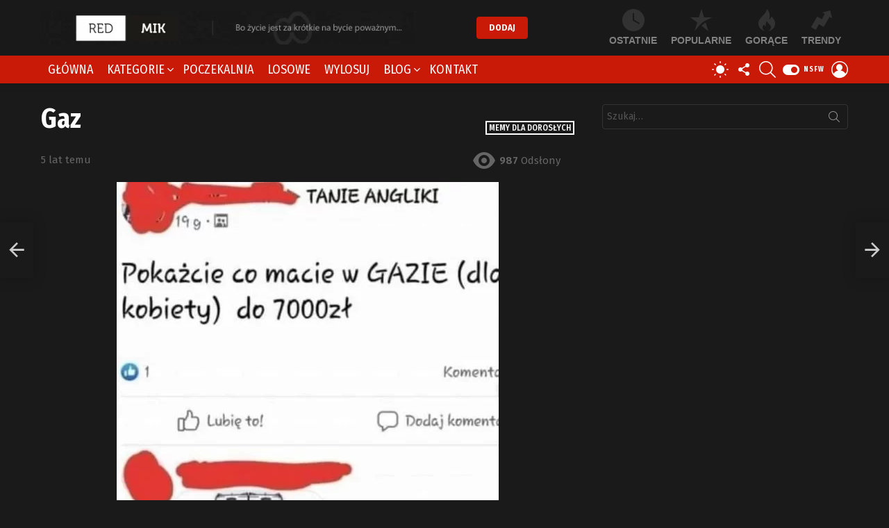

--- FILE ---
content_type: text/html; charset=UTF-8
request_url: https://redmik.pl/memy-dla-doroslych/gaz/
body_size: 34512
content:
<!DOCTYPE html>
<!--[if IE 8]><html class="no-js g1-off-outside lt-ie10 lt-ie9" id="ie8" lang="pl-PL"
xmlns:fb="http://ogp.me/ns/fb#" prefix="og: http://ogp.me/ns#"><![endif]-->
<!--[if IE 9]><html class="no-js g1-off-outside lt-ie10" id="ie9" lang="pl-PL"
xmlns:fb="http://ogp.me/ns/fb#" prefix="og: http://ogp.me/ns#"><![endif]-->
<!--[if !IE]><!--><html class="no-js g1-off-outside" lang="pl-PL"
xmlns:fb="http://ogp.me/ns/fb#" prefix="og: http://ogp.me/ns#"><!--<![endif]--><head><meta charset="UTF-8"/><link rel="preconnect" href="https://fonts.gstatic.com/" crossorigin /><link rel="profile" href="https://gmpg.org/xfn/11"/><link rel="pingback" href="https://redmik.pl/xmlrpc.php"/><meta name='robots' content='index, follow, max-image-preview:large, max-snippet:-1, max-video-preview:-1' /><meta name="viewport" content="initial-scale=1.0, minimum-scale=1.0, height=device-height, width=device-width" /> <script>if (0 === window.location.hash.indexOf('#_=_')) { window.location.hash = ''; history.pushState('', document.title, window.location.pathname); window.location.reload(); }</script> <meta property="og:locale" content="pl_PL" /><meta property="og:type" content="article" /><meta property="og:title" content="Gaz" /><meta property="og:url" content="https://redmik.pl/memy-dla-doroslych/gaz/" /><meta property="og:site_name" content="RedMik.pl" /><meta property="article:section" content="Memy dla dorosłych" /><meta property="article:published_time" content="2021-03-15T01:33:37+01:00" /><meta property="og:image" content="https://redmik.pl/wp-content/uploads/2021/03/2e93c33ffa916dc4f8fea04f216da35e2084.jpg" /><meta property="og:image:secure_url" content="https://redmik.pl/wp-content/uploads/2021/03/2e93c33ffa916dc4f8fea04f216da35e2084.jpg" /><meta property="og:image:width" content="550" /><meta property="og:image:height" content="669" /><title>Gaz - RedMik.pl</title><link rel="canonical" href="https://redmik.pl/memy-dla-doroslych/gaz/" /><meta property="og:locale" content="pl_PL" /><meta property="og:type" content="article" /><meta property="og:title" content="Gaz - RedMik.pl" /><meta property="og:url" content="https://redmik.pl/memy-dla-doroslych/gaz/" /><meta property="og:site_name" content="RedMik.pl" /><meta property="article:published_time" content="2021-03-15T00:33:37+00:00" /><meta property="og:image" content="https://redmik.pl/wp-content/uploads/2021/03/2e93c33ffa916dc4f8fea04f216da35e2084.jpg" /><meta property="og:image:width" content="550" /><meta property="og:image:height" content="669" /><meta property="og:image:type" content="image/jpeg" /><meta name="author" content="dominik" /><meta name="twitter:card" content="summary_large_image" /><meta name="twitter:label1" content="Napisane przez" /><meta name="twitter:data1" content="dominik" /> <script type="application/ld+json" class="yoast-schema-graph">{"@context":"https://schema.org","@graph":[{"@type":"Article","@id":"https://redmik.pl/memy-dla-doroslych/gaz/#article","isPartOf":{"@id":"https://redmik.pl/memy-dla-doroslych/gaz/"},"author":{"name":"dominik","@id":"https://redmik.pl/#/schema/person/bc0a9bfd087f8729e97aedd68dcb588b"},"headline":"Gaz","datePublished":"2021-03-15T00:33:37+00:00","mainEntityOfPage":{"@id":"https://redmik.pl/memy-dla-doroslych/gaz/"},"wordCount":8,"commentCount":0,"publisher":{"@id":"https://redmik.pl/#/schema/person/bc0a9bfd087f8729e97aedd68dcb588b"},"image":{"@id":"https://redmik.pl/memy-dla-doroslych/gaz/#primaryimage"},"thumbnailUrl":"https://redmik.pl/wp-content/uploads/2021/03/2e93c33ffa916dc4f8fea04f216da35e2084.jpg","articleSection":["Memy dla dorosłych"],"inLanguage":"pl-PL","potentialAction":[{"@type":"CommentAction","name":"Comment","target":["https://redmik.pl/memy-dla-doroslych/gaz/#respond"]}]},{"@type":"WebPage","@id":"https://redmik.pl/memy-dla-doroslych/gaz/","url":"https://redmik.pl/memy-dla-doroslych/gaz/","name":"Gaz - RedMik.pl","isPartOf":{"@id":"https://redmik.pl/#website"},"primaryImageOfPage":{"@id":"https://redmik.pl/memy-dla-doroslych/gaz/#primaryimage"},"image":{"@id":"https://redmik.pl/memy-dla-doroslych/gaz/#primaryimage"},"thumbnailUrl":"https://redmik.pl/wp-content/uploads/2021/03/2e93c33ffa916dc4f8fea04f216da35e2084.jpg","datePublished":"2021-03-15T00:33:37+00:00","breadcrumb":{"@id":"https://redmik.pl/memy-dla-doroslych/gaz/#breadcrumb"},"inLanguage":"pl-PL","potentialAction":[{"@type":"ReadAction","target":["https://redmik.pl/memy-dla-doroslych/gaz/"]}]},{"@type":"ImageObject","inLanguage":"pl-PL","@id":"https://redmik.pl/memy-dla-doroslych/gaz/#primaryimage","url":"https://redmik.pl/wp-content/uploads/2021/03/2e93c33ffa916dc4f8fea04f216da35e2084.jpg","contentUrl":"https://redmik.pl/wp-content/uploads/2021/03/2e93c33ffa916dc4f8fea04f216da35e2084.jpg","width":550,"height":669},{"@type":"BreadcrumbList","@id":"https://redmik.pl/memy-dla-doroslych/gaz/#breadcrumb","itemListElement":[{"@type":"ListItem","position":1,"name":"Strona główna","item":"https://redmik.pl/"},{"@type":"ListItem","position":2,"name":"Gaz"}]},{"@type":"WebSite","@id":"https://redmik.pl/#website","url":"https://redmik.pl/","name":"RedMik.pl","description":"Najlepsze demotywatory | głupie memy i grafiki | bardzo śmieszne obrazki","publisher":{"@id":"https://redmik.pl/#/schema/person/bc0a9bfd087f8729e97aedd68dcb588b"},"potentialAction":[{"@type":"SearchAction","target":{"@type":"EntryPoint","urlTemplate":"https://redmik.pl/?s={search_term_string}"},"query-input":{"@type":"PropertyValueSpecification","valueRequired":true,"valueName":"search_term_string"}}],"inLanguage":"pl-PL"},{"@type":["Person","Organization"],"@id":"https://redmik.pl/#/schema/person/bc0a9bfd087f8729e97aedd68dcb588b","name":"dominik","image":{"@type":"ImageObject","inLanguage":"pl-PL","@id":"https://redmik.pl/#/schema/person/image/","url":"https://redmik.pl/wp-content/uploads/2021/03/logos-redmik-mobile.jpg","contentUrl":"https://redmik.pl/wp-content/uploads/2021/03/logos-redmik-mobile.jpg","width":100,"height":100,"caption":"dominik"},"logo":{"@id":"https://redmik.pl/#/schema/person/image/"},"url":"https://redmik.pl/author/dominik/"}]}</script> <link rel='dns-prefetch' href='//fonts.googleapis.com' /><link rel='preconnect' href='//www.google-analytics.com' /><link rel='preconnect' href='https://fonts.gstatic.com' /><link rel="alternate" type="application/rss+xml" title="RedMik.pl &raquo; Kanał z wpisami" href="https://redmik.pl/feed/" /><link rel="alternate" type="application/rss+xml" title="RedMik.pl &raquo; Kanał z komentarzami" href="https://redmik.pl/comments/feed/" /> <script type="text/javascript" id="wpp-js" src="https://redmik.pl/wp-content/plugins/wordpress-popular-posts/assets/js/wpp.min.js?ver=7.3.6" data-sampling="0" data-sampling-rate="100" data-api-url="https://redmik.pl/wp-json/wordpress-popular-posts" data-post-id="3118" data-token="eb626cd495" data-lang="0" data-debug="0"></script> <link rel="alternate" type="application/rss+xml" title="RedMik.pl &raquo; Gaz Kanał z komentarzami" href="https://redmik.pl/memy-dla-doroslych/gaz/feed/" /><link rel="alternate" title="oEmbed (JSON)" type="application/json+oembed" href="https://redmik.pl/wp-json/oembed/1.0/embed?url=https%3A%2F%2Fredmik.pl%2Fmemy-dla-doroslych%2Fgaz%2F" /><link rel="alternate" title="oEmbed (XML)" type="text/xml+oembed" href="https://redmik.pl/wp-json/oembed/1.0/embed?url=https%3A%2F%2Fredmik.pl%2Fmemy-dla-doroslych%2Fgaz%2F&#038;format=xml" /> <script>WebFontConfig={google:{families:["Fira Sans:400,300,500,600,700,900:latin,latin-ext","Fira Sans Condensed:400,300,500,600,700,900:latin,latin-ext"]}};if ( typeof WebFont === "object" && typeof WebFont.load === "function" ) { WebFont.load( WebFontConfig ); }</script><script data-optimized="1" src="https://redmik.pl/wp-content/plugins/litespeed-cache/assets/js/webfontloader.min.js"></script><link data-optimized="2" rel="stylesheet" href="https://redmik.pl/wp-content/litespeed/css/aeb57a517c3fcda5a54ad99b6b8c21a6.css?ver=93f7d" /> <script type="text/javascript" src="https://redmik.pl/wp-includes/js/jquery/jquery.min.js?ver=3.7.1" id="jquery-core-js"></script> <script type="text/javascript" defer='defer' src="https://redmik.pl/wp-includes/js/jquery/jquery-migrate.min.js?ver=3.4.1" id="jquery-migrate-js"></script> <script type="text/javascript" defer='defer' src="https://redmik.pl/wp-content/plugins/ad-ace/assets/js/slideup.js?ver=1.3.21" id="adace-slideup-js"></script> <script type="text/javascript" defer='defer' src="https://redmik.pl/wp-content/plugins/ad-ace/includes/shoppable-images/assets/js/shoppable-images-front.js?ver=1.3.21" id="shoppable-images-js-js"></script> <script type="text/javascript" defer='defer' src="https://redmik.pl/wp-content/plugins/ad-ace/assets/js/coupons.js?ver=1.3.21" id="adace-coupons-js"></script> <script type="text/javascript" defer='defer' src="https://redmik.pl/wp-content/plugins/ad-ace//includes/adblock-detector/advertisement.js?ver=1.3.21" id="adace-adijs-pot-js"></script> <script type="text/javascript" id="qc-choice-js-extra">/*  */
var choice_cmp_config = {"utid":"RBB_jkHLrqYjX","ccpa":"","datalayer":""};
//# sourceURL=qc-choice-js-extra
/*  */</script> <script type="text/javascript" async="async" defer='defer' src="https://redmik.pl/wp-content/plugins/quantcast-choice/public/js/script.min.js?ver=2.0.8" id="qc-choice-js"></script> <script type="text/javascript" defer='defer' src="https://redmik.pl/wp-content/plugins/sticky-menu-or-anything-on-scroll/assets/js/jq-sticky-anything.min.js?ver=2.1.1" id="stickyAnythingLib-js"></script> <script type="text/javascript" data-cfasync=false defer='defer' src="https://redmik.pl/wp-content/plugins/deblocker/js/ads.min.js?ver=6.9" id="mdp-deblocker-ads-js"></script> <script type="text/javascript" defer='defer' src="https://redmik.pl/wp-content/themes/bimber/js/modernizr/modernizr-custom.min.js?ver=3.3.0" id="modernizr-js"></script> <script type="text/javascript" id="wpgdprc-front-js-js-extra">/*  */
var wpgdprcFront = {"ajaxUrl":"https://redmik.pl/wp-admin/admin-ajax.php","ajaxNonce":"ef95a34224","ajaxArg":"security","pluginPrefix":"wpgdprc","blogId":"1","isMultiSite":"","locale":"pl_PL","showSignUpModal":"","showFormModal":"","cookieName":"wpgdprc-consent","consentVersion":"","path":"/","prefix":"wpgdprc"};
//# sourceURL=wpgdprc-front-js-js-extra
/*  */</script> <script type="text/javascript" defer='defer' src="https://redmik.pl/wp-content/plugins/wp-gdpr-compliance/Assets/js/front.min.js?ver=1706524588" id="wpgdprc-front-js-js"></script> <link rel="https://api.w.org/" href="https://redmik.pl/wp-json/" /><link rel="alternate" title="JSON" type="application/json" href="https://redmik.pl/wp-json/wp/v2/posts/3118" /><link rel="EditURI" type="application/rsd+xml" title="RSD" href="https://redmik.pl/xmlrpc.php?rsd" /><link rel='shortlink' href='https://redmik.pl/?p=3118' /><meta property="fb:app_id" content="1544203395835752"/><link rel="preload" href="https://redmik.pl/wp-content/plugins/g1-socials/css/iconfont/fonts/g1-socials.woff" as="font" type="font/woff" crossorigin="anonymous"><link rel="preload" href="https://redmik.pl/wp-content/plugins/snax/css/snaxicon/fonts/snaxicon.woff" as="font" type="font/woff" crossorigin="anonymous"> <script>if ('#_' === window.location.hash) window.location.href='https://redmik.pl/wp-admin/options-general.php?page=g1_socials_options&tab=g1_socials_instagram';</script> <script type="text/javascript">var essb_settings = {"ajax_url":"https:\/\/redmik.pl\/wp-admin\/admin-ajax.php","essb3_nonce":"e82ac80491","essb3_plugin_url":"https:\/\/redmik.pl\/wp-content\/plugins\/easy-social-share-buttons3","essb3_stats":false,"essb3_ga":false,"blog_url":"https:\/\/redmik.pl\/","post_id":"3118"};</script><meta name="generator" content="Powered by WPBakery Page Builder - drag and drop page builder for WordPress."/><link rel="icon" href="https://redmik.pl/wp-content/uploads/2021/03/logos-redmik-mobile-48x48.jpg" sizes="32x32" /><link rel="icon" href="https://redmik.pl/wp-content/uploads/2021/03/logos-redmik-mobile.jpg" sizes="192x192" /><link rel="apple-touch-icon" href="https://redmik.pl/wp-content/uploads/2021/03/logos-redmik-mobile.jpg" /><meta name="msapplication-TileImage" content="https://redmik.pl/wp-content/uploads/2021/03/logos-redmik-mobile.jpg" /><meta name="g1:switch-skin-css" content="https://redmik.pl/wp-content/themes/bimber/css/8.6.3/styles/mode-light.min.css" /> <script>if("undefined"!=typeof localStorage){var skinItemId=document.getElementsByName("g1:skin-item-id");skinItemId=skinItemId.length>0?skinItemId[0].getAttribute("content"):"g1_skin",window.g1SwitchSkin=function(e,t){if(e){var n=document.getElementById("g1-switch-skin-css");if(n){n.parentNode.removeChild(n),document.documentElement.classList.remove("g1-skinmode");try{localStorage.removeItem(skinItemId)}catch(e){}}else{t?document.write('<link id="g1-switch-skin-css" rel="stylesheet" type="text/css" media="all" href="'+document.getElementsByName("g1:switch-skin-css")[0].getAttribute("content")+'" />'):((n=document.createElement("link")).id="g1-switch-skin-css",n.href=document.getElementsByName("g1:switch-skin-css")[0].getAttribute("content"),n.rel="stylesheet",n.media="all",document.head.appendChild(n)),document.documentElement.classList.add("g1-skinmode");try{localStorage.setItem(skinItemId,e)}catch(e){}}}};try{var mode=localStorage.getItem(skinItemId);window.g1SwitchSkin(mode,!0)}catch(e){}}</script> <script>if("undefined"!=typeof localStorage){var nsfwItemId=document.getElementsByName("g1:nsfw-item-id");nsfwItemId=nsfwItemId.length>0?nsfwItemId[0].getAttribute("content"):"g1_nsfw_off",window.g1SwitchNSFW=function(e){e?(localStorage.setItem(nsfwItemId,1),document.documentElement.classList.add("g1-nsfw-off")):(localStorage.removeItem(nsfwItemId),document.documentElement.classList.remove("g1-nsfw-off"))};try{var nsfwmode=localStorage.getItem(nsfwItemId);window.g1SwitchNSFW(nsfwmode)}catch(e){}}</script> <noscript><style>.wpb_animate_when_almost_visible { opacity: 1; }</style></noscript> <script data-ad-client="ca-pub-3037571425083128" async src="https://pagead2.googlesyndication.com/pagead/js/adsbygoogle.js"></script> <script type="text/javascript">(function (c, o, n, t, a, d) {
        o._cntxt_id = a;
        o._cntxt_pw_config = {
			floating_footer: true,
            blur: true,
            blur_size: 5
        };
        o._cntxt_dynamic_pl = [{
            placement_name : '_cntxt_119',
            parent_selector : '#primary',
            top_statements_offset: 10
        }];
        var elScript = c.createElement(n); elScript.async = true; elScript.type = t; elScript.src = d; c.getElementsByTagName(n)[0].parentNode.appendChild(elScript);
    }(document, window, 'script', 'text/javascript', '87', '//pub.contexthub.net/87/init.js'));</script> </head><body data-rsssl=1 class="wp-singular post-template-default single single-post postid-3118 single-format-image wp-custom-logo wp-embed-responsive wp-theme-bimber wp-child-theme-bimber-child-theme snax-hoverable g1-layout-stretched g1-hoverable g1-has-mobile-logo g1-sidebar-normal essb-7.7.1 wpb-js-composer js-comp-ver-6.5.0 vc_responsive" itemscope="" itemtype="http://schema.org/WebPage" ><div class="g1-body-inner"><div id="page"><div class="g1-row g1-row-layout-page g1-hb-row g1-hb-row-normal g1-hb-row-b g1-hb-row-1 g1-hb-boxed g1-hb-sticky-off g1-hb-shadow-off"><div class="g1-row-inner"><div class="g1-column g1-dropable"><div class="g1-bin-1 g1-bin-grow-off"><div class="g1-bin g1-bin-align-left"><div class="g1-id g1-id-desktop"><p class="g1-mega g1-mega-1st site-title">
<a class="g1-logo-wrapper"
href="https://redmik.pl/" rel="home">
<picture class="g1-logo g1-logo-default">
<source media="(min-width: 1025px)" srcset="https://redmik.pl/wp-content/uploads/2021/03/logo.png 2x,https://redmik.pl/wp-content/uploads/2021/03/logo.png 1x">
<source media="(max-width: 1024px)" srcset="data:image/svg+xml,%3Csvg%20xmlns%3D%27http%3A%2F%2Fwww.w3.org%2F2000%2Fsvg%27%20viewBox%3D%270%200%20540%2055%27%2F%3E">
<img
src="https://redmik.pl/wp-content/uploads/2021/03/logo.png"
width="540"
height="55"
alt="RedMik.pl" />
</picture></a></p> <script>try {
                if ( localStorage.getItem(skinItemId ) ) {
                    var _g1;
                    _g1 = document.getElementById('g1-logo-inverted-img');
                    _g1.classList.remove('lazyload');
                    _g1.setAttribute('src', _g1.getAttribute('data-src') );

                    _g1 = document.getElementById('g1-logo-inverted-source');
                    _g1.setAttribute('srcset', _g1.getAttribute('data-srcset'));
                }
            } catch(e) {}</script> </div></div></div><div class="g1-bin-2 g1-bin-grow-on"><div class="g1-bin g1-bin-align-center">
<a class="g1-button g1-button-solid snax-button snax-button-create g1-button-m g1-button-m  "
href="https://redmik.pl/dodaj/">Dodaj</a></div></div><div class="g1-bin-3 g1-bin-grow-off"><div class="g1-bin g1-bin-align-right"><nav class="g1-quick-nav g1-quick-nav-top"><ul class="g1-quick-nav-menu"></ul></nav><nav class="g1-quick-nav g1-quick-nav-short"><ul class="g1-quick-nav-menu"><li class="menu-item menu-item-type-g1-latest ">
<a href="https://redmik.pl">
<span class="entry-flag entry-flag-latest"></span>
Ostatnie						</a></li><li class="menu-item menu-item-type-g1-popular ">
<a href="https://redmik.pl/popularne/">
<span class="entry-flag entry-flag-popular"></span>
Popularne						</a></li><li class="menu-item menu-item-type-g1-hot ">
<a href="https://redmik.pl/gorace/">
<span class="entry-flag entry-flag-hot"></span>
Gorące						</a></li><li class="menu-item menu-item-type-g1-trending ">
<a href="https://redmik.pl/wschodzace/">
<span class="entry-flag entry-flag-trending"></span>
Trendy						</a></li></ul></nav></div></div></div></div><div class="g1-row-background"></div></div><div class="g1-sticky-top-wrapper g1-hb-row-2"><div class="g1-row g1-row-layout-page g1-hb-row g1-hb-row-normal g1-hb-row-c g1-hb-row-2 g1-hb-boxed g1-hb-sticky-on g1-hb-shadow-on"><div class="g1-row-inner"><div class="g1-column g1-dropable"><div class="g1-bin-1 g1-bin-grow-off"><div class="g1-bin g1-bin-align-left"><nav id="g1-primary-nav" class="g1-primary-nav"><ul id="g1-primary-nav-menu" class="g1-primary-nav-menu g1-menu-h"><li id="menu-item-14062" class="menu-item menu-item-type-custom menu-item-object-custom menu-item-g1-standard menu-item-14062"><a href="/">Główna</a></li><li id="menu-item-1335" class="menu-item menu-item-type-post_type menu-item-object-page menu-item-g1-mega menu-item-has-children menu-item-1335"><a href="https://redmik.pl/kategorie/">Kategorie</a><div class="sub-menu-wrapper"><div class="g1-row"><div class="g1-row-inner"><div class="g1-column"><div class="g1-terms g1-terms-tpl-icongrid"><ul class="g1-terms-items"><li class="g1-terms-item">
<a class="g1-term g1-term-tpl-icongrid" href="https://redmik.pl/kategoria/bez-kategorii/"><div class="g1-term-body"><h4 class="g1-term-title">Bez kategorii</h4><p class="g1-meta">
<span class="g1-term-count"><strong>2801</strong> wpisów</span></p></div>
</a></li><li class="g1-terms-item">
<a class="g1-term g1-term-tpl-icongrid" href="https://redmik.pl/kategoria/memy-18/"><div class="g1-term-icon"><img width="150" height="120" src="https://redmik.pl/wp-content/uploads/2021/03/kategoria-18.png" class="attachment-thumbnail size-thumbnail" alt="" decoding="async" srcset="https://redmik.pl/wp-content/uploads/2021/03/kategoria-18.png 150w, https://redmik.pl/wp-content/uploads/2021/03/kategoria-18-60x48.png 60w, https://redmik.pl/wp-content/uploads/2021/03/kategoria-18-120x96.png 120w" sizes="(max-width: 150px) 100vw, 150px" /></div><div class="g1-term-body"><h4 class="g1-term-title">Memy 18+</h4><p class="g1-meta">
<span class="g1-term-count"><strong>494</strong> wpisy</span></p></div>
</a></li><li class="g1-terms-item">
<a class="g1-term g1-term-tpl-icongrid" href="https://redmik.pl/kategoria/memy-dla-doroslych/"><div class="g1-term-icon"><img width="150" height="120" src="https://redmik.pl/wp-content/uploads/2021/03/kategoria-dla-doroslych.jpg" class="attachment-thumbnail size-thumbnail" alt="" decoding="async" srcset="https://redmik.pl/wp-content/uploads/2021/03/kategoria-dla-doroslych.jpg 150w, https://redmik.pl/wp-content/uploads/2021/03/kategoria-dla-doroslych-60x48.jpg 60w, https://redmik.pl/wp-content/uploads/2021/03/kategoria-dla-doroslych-120x96.jpg 120w" sizes="(max-width: 150px) 100vw, 150px" /></div><div class="g1-term-body"><h4 class="g1-term-title">Memy dla dorosłych</h4><p class="g1-meta">
<span class="g1-term-count"><strong>366</strong> wpisów</span></p></div>
</a></li><li class="g1-terms-item">
<a class="g1-term g1-term-tpl-icongrid" href="https://redmik.pl/kategoria/memy-me-gusta/"><div class="g1-term-icon"><img width="150" height="120" src="https://redmik.pl/wp-content/uploads/2021/03/kategoria-me-gusta.jpg" class="attachment-thumbnail size-thumbnail" alt="" decoding="async" srcset="https://redmik.pl/wp-content/uploads/2021/03/kategoria-me-gusta.jpg 150w, https://redmik.pl/wp-content/uploads/2021/03/kategoria-me-gusta-60x48.jpg 60w, https://redmik.pl/wp-content/uploads/2021/03/kategoria-me-gusta-120x96.jpg 120w" sizes="(max-width: 150px) 100vw, 150px" /></div><div class="g1-term-body"><h4 class="g1-term-title">Memy Me Gusta</h4><p class="g1-meta">
<span class="g1-term-count"><strong>358</strong> wpisów</span></p></div>
</a></li><li class="g1-terms-item">
<a class="g1-term g1-term-tpl-icongrid" href="https://redmik.pl/kategoria/memy-o-zyciu/"><div class="g1-term-icon"><img width="150" height="120" src="https://redmik.pl/wp-content/uploads/2021/03/kategoria-o-zyciu.jpg" class="attachment-thumbnail size-thumbnail" alt="" decoding="async" srcset="https://redmik.pl/wp-content/uploads/2021/03/kategoria-o-zyciu.jpg 150w, https://redmik.pl/wp-content/uploads/2021/03/kategoria-o-zyciu-60x48.jpg 60w, https://redmik.pl/wp-content/uploads/2021/03/kategoria-o-zyciu-120x96.jpg 120w" sizes="(max-width: 150px) 100vw, 150px" /></div><div class="g1-term-body"><h4 class="g1-term-title">Memy o życiu</h4><p class="g1-meta">
<span class="g1-term-count"><strong>295</strong> wpisów</span></p></div>
</a></li><li class="g1-terms-item">
<a class="g1-term g1-term-tpl-icongrid" href="https://redmik.pl/kategoria/smieszne-memy/"><div class="g1-term-icon"><img width="150" height="150" src="https://redmik.pl/wp-content/uploads/2021/03/kategoria-smieszne-150x150.jpg" class="attachment-thumbnail size-thumbnail" alt="" decoding="async" srcset="https://redmik.pl/wp-content/uploads/2021/03/kategoria-smieszne-150x150.jpg 150w, https://redmik.pl/wp-content/uploads/2021/03/kategoria-smieszne-192x192.jpg 192w, https://redmik.pl/wp-content/uploads/2021/03/kategoria-smieszne-110x110.jpg 110w, https://redmik.pl/wp-content/uploads/2021/03/kategoria-smieszne-220x220.jpg 220w, https://redmik.pl/wp-content/uploads/2021/03/kategoria-smieszne-100x100.jpg 100w" sizes="(max-width: 150px) 100vw, 150px" /></div><div class="g1-term-body"><h4 class="g1-term-title">Śmieszne memy</h4><p class="g1-meta">
<span class="g1-term-count"><strong>181</strong> wpisów</span></p></div>
</a></li><li class="g1-terms-item">
<a class="g1-term g1-term-tpl-icongrid" href="https://redmik.pl/kategoria/najlepsze-memy/"><div class="g1-term-icon"><img width="150" height="150" src="https://redmik.pl/wp-content/uploads/2021/03/kategoria-najlepsze-150x150.jpg" class="attachment-thumbnail size-thumbnail" alt="" decoding="async" srcset="https://redmik.pl/wp-content/uploads/2021/03/kategoria-najlepsze-150x150.jpg 150w, https://redmik.pl/wp-content/uploads/2021/03/kategoria-najlepsze-192x192.jpg 192w, https://redmik.pl/wp-content/uploads/2021/03/kategoria-najlepsze-110x110.jpg 110w, https://redmik.pl/wp-content/uploads/2021/03/kategoria-najlepsze-220x220.jpg 220w, https://redmik.pl/wp-content/uploads/2021/03/kategoria-najlepsze-100x100.jpg 100w" sizes="(max-width: 150px) 100vw, 150px" /></div><div class="g1-term-body"><h4 class="g1-term-title">Najlepsze memy</h4><p class="g1-meta">
<span class="g1-term-count"><strong>161</strong> wpisów</span></p></div>
</a></li><li class="g1-terms-item">
<a class="g1-term g1-term-tpl-icongrid" href="https://redmik.pl/kategoria/memy-maz-i-zona/"><div class="g1-term-icon"><img width="150" height="120" src="https://redmik.pl/wp-content/uploads/2021/03/kategoria-maz-i-zona.jpg" class="attachment-thumbnail size-thumbnail" alt="" decoding="async" srcset="https://redmik.pl/wp-content/uploads/2021/03/kategoria-maz-i-zona.jpg 150w, https://redmik.pl/wp-content/uploads/2021/03/kategoria-maz-i-zona-60x48.jpg 60w, https://redmik.pl/wp-content/uploads/2021/03/kategoria-maz-i-zona-120x96.jpg 120w" sizes="(max-width: 150px) 100vw, 150px" /></div><div class="g1-term-body"><h4 class="g1-term-title">Memy mąż i żona</h4><p class="g1-meta">
<span class="g1-term-count"><strong>149</strong> wpisów</span></p></div>
</a></li><li class="g1-terms-item">
<a class="g1-term g1-term-tpl-icongrid" href="https://redmik.pl/kategoria/memy-o-niskich-ludziach/"><div class="g1-term-icon"><img width="128" height="128" src="https://redmik.pl/wp-content/uploads/2021/03/kategoria-o-niskich-ludziach.jpg" class="attachment-thumbnail size-thumbnail" alt="" decoding="async" srcset="https://redmik.pl/wp-content/uploads/2021/03/kategoria-o-niskich-ludziach.jpg 128w, https://redmik.pl/wp-content/uploads/2021/03/kategoria-o-niskich-ludziach-110x110.jpg 110w, https://redmik.pl/wp-content/uploads/2021/03/kategoria-o-niskich-ludziach-48x48.jpg 48w, https://redmik.pl/wp-content/uploads/2021/03/kategoria-o-niskich-ludziach-96x96.jpg 96w, https://redmik.pl/wp-content/uploads/2021/03/kategoria-o-niskich-ludziach-100x100.jpg 100w" sizes="(max-width: 128px) 100vw, 128px" /></div><div class="g1-term-body"><h4 class="g1-term-title">Memy o niskich ludziach</h4><p class="g1-meta">
<span class="g1-term-count"><strong>95</strong> wpisów</span></p></div>
</a></li><li class="g1-terms-item">
<a class="g1-term g1-term-tpl-icongrid" href="https://redmik.pl/kategoria/memy-o-facetach/"><div class="g1-term-icon"><img width="150" height="120" src="https://redmik.pl/wp-content/uploads/2021/03/kategoria-o-facetach.jpg" class="attachment-thumbnail size-thumbnail" alt="" decoding="async" srcset="https://redmik.pl/wp-content/uploads/2021/03/kategoria-o-facetach.jpg 150w, https://redmik.pl/wp-content/uploads/2021/03/kategoria-o-facetach-60x48.jpg 60w, https://redmik.pl/wp-content/uploads/2021/03/kategoria-o-facetach-120x96.jpg 120w" sizes="(max-width: 150px) 100vw, 150px" /></div><div class="g1-term-body"><h4 class="g1-term-title">Memy o facetach</h4><p class="g1-meta">
<span class="g1-term-count"><strong>88</strong> wpisów</span></p></div>
</a></li><li class="g1-terms-item">
<a class="g1-term g1-term-tpl-icongrid" href="https://redmik.pl/kategoria/memy-o-milosci/"><div class="g1-term-icon"><img width="150" height="120" src="https://redmik.pl/wp-content/uploads/2021/03/kategoria-o-milosci.jpg" class="attachment-thumbnail size-thumbnail" alt="" decoding="async" srcset="https://redmik.pl/wp-content/uploads/2021/03/kategoria-o-milosci.jpg 150w, https://redmik.pl/wp-content/uploads/2021/03/kategoria-o-milosci-60x48.jpg 60w, https://redmik.pl/wp-content/uploads/2021/03/kategoria-o-milosci-120x96.jpg 120w" sizes="(max-width: 150px) 100vw, 150px" /></div><div class="g1-term-body"><h4 class="g1-term-title">Memy o miłości</h4><p class="g1-meta">
<span class="g1-term-count"><strong>78</strong> wpisów</span></p></div>
</a></li><li class="g1-terms-item g1-terms-item-more">
<a class="g1-term g1-term-tpl-icongrid" href="https://redmik.pl/kategorie/"><div class="g1-term-icon"></div><div class="g1-term-body"><h4 class="g1-term-title">Pokaż Wszystko</h4></div>
</a></li></ul></div></div></div></div></div></li><li id="menu-item-319" class="menu-item-snax-waiting-room snax-waiting-room-nav menu-item menu-item-type-custom menu-item-object-custom menu-item-g1-standard menu-item-319"><a href="https://redmik.pl/?waiting-room">Poczekalnia</a></li><li id="menu-item-14467" class="menu-item menu-item-type-custom menu-item-object-custom menu-item-g1-standard menu-item-14467"><a href="/?filter-by=random">Losowe</a></li><li id="menu-item-321" class="bimber-random-post-nav menu-item menu-item-type-custom menu-item-object-custom menu-item-g1-standard menu-item-321"><a href="https://redmik.pl/?bimber_random_post=true" title="Losowy wpis">Wylosuj</a></li><li id="menu-item-421" class="menu-item menu-item-type-taxonomy menu-item-object-category menu-item-g1-mega menu-item-has-children menu-item-421"><a href="https://redmik.pl/kategoria/wpisy/">Blog</a><div class="sub-menu-wrapper"><div class="g1-row"><div class="g1-row-inner"><div class="g1-column"><div class="g1-collection g1-collection-columns-4"><h2 class="g1-beta g1-beta-2nd screen-reader-text g1-collection-title"><span>Ostatnie</span></h2><div class="g1-collection-viewport"><ul class="g1-collection-items"><li class="g1-collection-item"><article class="entry-tpl-grid entry-tpl-grid-s post-163 post type-post status-publish format-standard has-post-thumbnail category-wpisy tag-blog tag-czarny-humor tag-demotywatory tag-redmik"><div class="entry-featured-media " ><a title="Czym jest czarny humor?" class="g1-frame" href="https://redmik.pl/wpisy/czym-jest-czarny-humor/"><div class="g1-frame-inner"><img data-expand="600" width="364" height="205" src="data:image/svg+xml;charset=utf-8,%3Csvg xmlns%3D'http%3A%2F%2Fwww.w3.org%2F2000%2Fsvg' viewBox%3D'0 0 364 205'%2F%3E" data-src="https://redmik.pl/wp-content/uploads/2021/03/czym-jest-czarny-humor-364x205.jpg" class="lazyload attachment-bimber-grid-standard size-bimber-grid-standard wp-post-image" alt="" decoding="async" fetchpriority="high" data-srcset="https://redmik.pl/wp-content/uploads/2021/03/czym-jest-czarny-humor-364x205.jpg 364w, https://redmik.pl/wp-content/uploads/2021/03/czym-jest-czarny-humor-192x108.jpg 192w, https://redmik.pl/wp-content/uploads/2021/03/czym-jest-czarny-humor-384x216.jpg 384w, https://redmik.pl/wp-content/uploads/2021/03/czym-jest-czarny-humor-728x409.jpg 728w, https://redmik.pl/wp-content/uploads/2021/03/czym-jest-czarny-humor-561x316.jpg 561w, https://redmik.pl/wp-content/uploads/2021/03/czym-jest-czarny-humor-758x426.jpg 758w" data-sizes="(max-width: 364px) 100vw, 364px" /><span class="g1-frame-icon g1-frame-icon-"></span></div></a></div><div class="entry-body"><header class="entry-header"><div class="entry-before-title"></div><h3 class="g1-delta g1-delta-1st entry-title"><a href="https://redmik.pl/wpisy/czym-jest-czarny-humor/" rel="bookmark">Czym jest czarny humor?</a></h3></header></div></article></li><li class="g1-collection-item"><article class="entry-tpl-grid entry-tpl-grid-s post-159 post type-post status-publish format-standard has-post-thumbnail category-wpisy tag-blog tag-demotywatory tag-mamuska tag-redmik tag-tesciowa"><div class="entry-featured-media " ><a title="Dobra, czy zła mamuśka, czyli najśmieszniejsze memy o teściowych" class="g1-frame" href="https://redmik.pl/wpisy/dobra-czy-zla-mamuska-czyli-najsmieszniejsze-memy-o-tesciowych/"><div class="g1-frame-inner"><img data-expand="600" width="364" height="205" src="data:image/svg+xml;charset=utf-8,%3Csvg xmlns%3D'http%3A%2F%2Fwww.w3.org%2F2000%2Fsvg' viewBox%3D'0 0 364 205'%2F%3E" data-src="https://redmik.pl/wp-content/uploads/2021/03/dobra-czy-zla-mamuska-364x205.jpg" class="lazyload attachment-bimber-grid-standard size-bimber-grid-standard wp-post-image" alt="" decoding="async" data-srcset="https://redmik.pl/wp-content/uploads/2021/03/dobra-czy-zla-mamuska-364x205.jpg 364w, https://redmik.pl/wp-content/uploads/2021/03/dobra-czy-zla-mamuska-192x108.jpg 192w, https://redmik.pl/wp-content/uploads/2021/03/dobra-czy-zla-mamuska-384x216.jpg 384w, https://redmik.pl/wp-content/uploads/2021/03/dobra-czy-zla-mamuska-728x409.jpg 728w, https://redmik.pl/wp-content/uploads/2021/03/dobra-czy-zla-mamuska-561x316.jpg 561w, https://redmik.pl/wp-content/uploads/2021/03/dobra-czy-zla-mamuska-758x426.jpg 758w" data-sizes="(max-width: 364px) 100vw, 364px" /><span class="g1-frame-icon g1-frame-icon-"></span></div></a></div><div class="entry-body"><header class="entry-header"><div class="entry-before-title"></div><h3 class="g1-delta g1-delta-1st entry-title"><a href="https://redmik.pl/wpisy/dobra-czy-zla-mamuska-czyli-najsmieszniejsze-memy-o-tesciowych/" rel="bookmark">Dobra, czy zła mamuśka, czyli najśmieszniejsze memy o teściowych</a></h3></header></div></article></li><li class="g1-collection-item"><article class="entry-tpl-grid entry-tpl-grid-s post-154 post type-post status-publish format-standard has-post-thumbnail category-wpisy tag-blog tag-demotywatory tag-redmik tag-rodzina"><div class="entry-featured-media " ><a title="Jak wygląda typowa polska rodzina, czyli najlepsze memy o rodzinach" class="g1-frame" href="https://redmik.pl/wpisy/jak-wyglada-typowa-polska-rodzina-czyli-najlepsze-memy-o-rodzinach/"><div class="g1-frame-inner"><img data-expand="600" width="364" height="205" src="data:image/svg+xml;charset=utf-8,%3Csvg xmlns%3D'http%3A%2F%2Fwww.w3.org%2F2000%2Fsvg' viewBox%3D'0 0 364 205'%2F%3E" data-src="https://redmik.pl/wp-content/uploads/2021/03/jak-wyglada-typowa-polska-rodzina-364x205.jpg" class="lazyload attachment-bimber-grid-standard size-bimber-grid-standard wp-post-image" alt="" decoding="async" data-srcset="https://redmik.pl/wp-content/uploads/2021/03/jak-wyglada-typowa-polska-rodzina-364x205.jpg 364w, https://redmik.pl/wp-content/uploads/2021/03/jak-wyglada-typowa-polska-rodzina-300x168.jpg 300w, https://redmik.pl/wp-content/uploads/2021/03/jak-wyglada-typowa-polska-rodzina-768x431.jpg 768w, https://redmik.pl/wp-content/uploads/2021/03/jak-wyglada-typowa-polska-rodzina-192x108.jpg 192w, https://redmik.pl/wp-content/uploads/2021/03/jak-wyglada-typowa-polska-rodzina-384x216.jpg 384w, https://redmik.pl/wp-content/uploads/2021/03/jak-wyglada-typowa-polska-rodzina-728x409.jpg 728w, https://redmik.pl/wp-content/uploads/2021/03/jak-wyglada-typowa-polska-rodzina-561x315.jpg 561w, https://redmik.pl/wp-content/uploads/2021/03/jak-wyglada-typowa-polska-rodzina-608x341.jpg 608w, https://redmik.pl/wp-content/uploads/2021/03/jak-wyglada-typowa-polska-rodzina-758x426.jpg 758w, https://redmik.pl/wp-content/uploads/2021/03/jak-wyglada-typowa-polska-rodzina-85x48.jpg 85w, https://redmik.pl/wp-content/uploads/2021/03/jak-wyglada-typowa-polska-rodzina-171x96.jpg 171w, https://redmik.pl/wp-content/uploads/2021/03/jak-wyglada-typowa-polska-rodzina-313x176.jpg 313w, https://redmik.pl/wp-content/uploads/2021/03/jak-wyglada-typowa-polska-rodzina-600x337.jpg 600w, https://redmik.pl/wp-content/uploads/2021/03/jak-wyglada-typowa-polska-rodzina.jpg 1024w" data-sizes="(max-width: 364px) 100vw, 364px" /><span class="g1-frame-icon g1-frame-icon-"></span></div></a></div><div class="entry-body"><header class="entry-header"><div class="entry-before-title"></div><h3 class="g1-delta g1-delta-1st entry-title"><a href="https://redmik.pl/wpisy/jak-wyglada-typowa-polska-rodzina-czyli-najlepsze-memy-o-rodzinach/" rel="bookmark">Jak wygląda typowa polska rodzina, czyli najlepsze memy o rodzinach</a></h3></header></div></article></li><li class="g1-collection-item"><article class="entry-tpl-grid entry-tpl-grid-s post-151 post type-post status-publish format-standard has-post-thumbnail category-wpisy tag-demotywatory tag-praca tag-redmik"><div class="entry-featured-media " ><a title="Śmieszne obrazki o pracy, czyli co nas śmieszy w pracy?" class="g1-frame" href="https://redmik.pl/wpisy/smieszne-obrazki-o-pracy-czyli-co-nas-smieszy-w-pracy/"><div class="g1-frame-inner"><img data-expand="600" width="364" height="205" src="data:image/svg+xml;charset=utf-8,%3Csvg xmlns%3D'http%3A%2F%2Fwww.w3.org%2F2000%2Fsvg' viewBox%3D'0 0 364 205'%2F%3E" data-src="https://redmik.pl/wp-content/uploads/2021/03/smieszne-obrazki-o-pracy-364x205.jpg" class="lazyload attachment-bimber-grid-standard size-bimber-grid-standard wp-post-image" alt="" decoding="async" data-srcset="https://redmik.pl/wp-content/uploads/2021/03/smieszne-obrazki-o-pracy-364x205.jpg 364w, https://redmik.pl/wp-content/uploads/2021/03/smieszne-obrazki-o-pracy-192x108.jpg 192w, https://redmik.pl/wp-content/uploads/2021/03/smieszne-obrazki-o-pracy-384x216.jpg 384w, https://redmik.pl/wp-content/uploads/2021/03/smieszne-obrazki-o-pracy-728x409.jpg 728w, https://redmik.pl/wp-content/uploads/2021/03/smieszne-obrazki-o-pracy-561x316.jpg 561w, https://redmik.pl/wp-content/uploads/2021/03/smieszne-obrazki-o-pracy-758x426.jpg 758w" data-sizes="(max-width: 364px) 100vw, 364px" /><span class="g1-frame-icon g1-frame-icon-"></span></div></a></div><p class="entry-flags">
<a class="entry-flag entry-flag-trending" href="https://redmik.pl/wschodzace/" title="Wschodzące">
Wschodzące					</a></p><div class="entry-body"><header class="entry-header"><div class="entry-before-title"></div><h3 class="g1-delta g1-delta-1st entry-title"><a href="https://redmik.pl/wpisy/smieszne-obrazki-o-pracy-czyli-co-nas-smieszy-w-pracy/" rel="bookmark">Śmieszne obrazki o pracy, czyli co nas śmieszy w pracy?</a></h3></header></div></article></li></ul></div></div></div></div></div></div></li><li id="menu-item-14076" class="menu-item menu-item-type-post_type menu-item-object-page menu-item-g1-standard menu-item-14076"><a href="https://redmik.pl/kontakt/">Kontakt</a></li></ul></nav></div></div><div class="g1-bin-2 g1-bin-grow-off"><div class="g1-bin g1-bin-align-center"></div></div><div class="g1-bin-3 g1-bin-grow-off"><div class="g1-bin g1-bin-align-right"><div class="g1-drop g1-drop-nojs g1-drop-with-anim g1-drop-before g1-drop-the-skin g1-drop-the-skin-dark g1-drop-m g1-drop-icon">
<button class="g1-button-none g1-drop-toggle">
<span class="g1-drop-toggle-icon"></span><span class="g1-drop-toggle-text">Przełącz skórkę</span>
<span class="g1-drop-toggle-arrow"></span>
</button><div class="g1-drop-content"><p class="g1-skinmode-desc">Włącz jasny motyw, który jest przyjemniejszy dla oczu podczas dnia.</p><p class="g1-skinmode-desc">  Włącz ciemny motyw, który jest przyjemnieszy dla oczu podczas nocy.</p></div></div><div class="g1-drop g1-drop-with-anim g1-drop-the-socials g1-drop-m g1-drop-icon ">
<a class="g1-drop-toggle" href="#" title="Obserwuj nas">
<span class="g1-drop-toggle-icon"></span><span class="g1-drop-toggle-text">Obserwuj nas</span>
<span class="g1-drop-toggle-arrow"></span>
</a><div class="g1-drop-content"><ul id="g1-social-icons-1" class="g1-socials-items g1-socials-items-tpl-grid"><li class="g1-socials-item g1-socials-item-facebook">
<a class="g1-socials-item-link" href="https://www.facebook.com/r.e.d.m.i.k.p.l" target="_blank" rel="noopener">
<span class="g1-socials-item-icon g1-socials-item-icon-48 g1-socials-item-icon-text g1-socials-item-icon-facebook"></span>
<span class="g1-socials-item-tooltip">
<span class="g1-socials-item-tooltip-inner">Facebook</span>
</span>
</a></li><li class="g1-socials-item g1-socials-item-pinterest">
<a class="g1-socials-item-link" href="https://www.pinterest.com/" target="_blank" rel="noopener">
<span class="g1-socials-item-icon g1-socials-item-icon-48 g1-socials-item-icon-text g1-socials-item-icon-pinterest"></span>
<span class="g1-socials-item-tooltip">
<span class="g1-socials-item-tooltip-inner">Pinterest</span>
</span>
</a></li><li class="g1-socials-item g1-socials-item-twitter">
<a class="g1-socials-item-link" href="https://www.twitter.com" target="_blank" rel="noopener">
<span class="g1-socials-item-icon g1-socials-item-icon-48 g1-socials-item-icon-text g1-socials-item-icon-twitter"></span>
<span class="g1-socials-item-tooltip">
<span class="g1-socials-item-tooltip-inner">Twitter</span>
</span>
</a></li></ul></div></div><div class="g1-drop g1-drop-with-anim g1-drop-before g1-drop-the-search  g1-drop-m g1-drop-icon ">
<a class="g1-drop-toggle" href="https://redmik.pl/?s=">
<span class="g1-drop-toggle-icon"></span><span class="g1-drop-toggle-text">Szukaj</span>
<span class="g1-drop-toggle-arrow"></span>
</a><div class="g1-drop-content"><div role="search" class="search-form-wrapper"><form method="get"
class="g1-searchform-tpl-default g1-searchform-ajax search-form"
action="https://redmik.pl/">
<label>
<span class="screen-reader-text">Szukaj:</span>
<input type="search" class="search-field"
placeholder="Szukaj&hellip;"
value="" name="s"
title="Szukaj:" />
</label>
<button class="search-submit">Szukaj</button></form><div class="g1-searches g1-searches-ajax"></div></div></div></div><div class="g1-drop g1-drop-with-anim g1-drop-before g1-drop-the-nsfw g1-drop-the-nsfw-on g1-drop-m">
<button class="g1-button-none g1-drop-toggle" title="Przełącz NSFW">
<span class="g1-drop-toggle-icon"></span><span class="g1-drop-toggle-text">NSFW</span>
<span class="g1-drop-toggle-arrow"></span>
</button><div class="g1-drop-content"><p>Wyłącz ostrzeżenia <abbr title="Not Suitable For Work">NSFW</abbr> które odnoszą się do treści uznawanych za nieodpowiednie w miejscu pracy (<strong>N</strong>ot <strong>S</strong>uitable <strong>F</strong>or <strong>W</strong>ork).</p></div></div><nav class="g1-drop g1-drop-with-anim g1-drop-before g1-drop-the-user  g1-drop-m g1-drop-icon "><a class="g1-drop-toggle snax-login-required" href="https://redmik.pl/wp-login.php?snax_login_popup=on">
<span class="g1-drop-toggle-icon"></span><span class="g1-drop-toggle-text">Zaloguj się</span>
<span class="g1-drop-toggle-arrow"></span>
</a><div class="g1-drop-content"><ul id="menu-user" class="sub-menu"><li id="menu-item-509" class="menu-item-snax-collection-favourites snax-abstract_favourites-nav menu-item menu-item-type-custom menu-item-object-custom menu-item-509"><a href="https://redmik.pl/snax_collection/favourites/">Ulubione</a></li></ul></div></nav></div></div></div></div><div class="g1-row-background"></div></div></div><div class="g1-row g1-row-layout-page g1-hb-row g1-hb-row-normal g1-hb-row-a g1-hb-row-3 g1-hb-boxed g1-hb-sticky-off g1-hb-shadow-off"><div class="g1-row-inner"><div class="g1-column g1-dropable"><div class="g1-bin-1 g1-bin-grow-off"><div class="g1-bin g1-bin-align-left"></div></div><div class="g1-bin-2 g1-bin-grow-off"><div class="g1-bin g1-bin-align-center"></div></div><div class="g1-bin-3 g1-bin-grow-off"><div class="g1-bin g1-bin-align-right"></div></div></div></div><div class="g1-row-background"></div></div><div class="g1-row g1-row-layout-page g1-hb-row g1-hb-row-mobile g1-hb-row-a g1-hb-row-1 g1-hb-boxed g1-hb-sticky-off g1-hb-shadow-off"><div class="g1-row-inner"><div class="g1-column g1-dropable"><div class="g1-bin-1 g1-bin-grow-off"><div class="g1-bin g1-bin-align-left"></div></div><div class="g1-bin-2 g1-bin-grow-off"><div class="g1-bin g1-bin-align-center"><div class="g1-id g1-id-mobile"><p class="g1-mega g1-mega-1st site-title">
<a class="g1-logo-wrapper"
href="https://redmik.pl/" rel="home">
<picture class="g1-logo g1-logo-default">
<source media="(max-width: 1024px)" srcset="https://redmik.pl/wp-content/uploads/2021/03/logo-mobile.png">
<source media="(min-width: 1025px)" srcset="data:image/svg+xml,%3Csvg%20xmlns%3D%27http%3A%2F%2Fwww.w3.org%2F2000%2Fsvg%27%20viewBox%3D%270%200%20336%2049%27%2F%3E">
<img
src="https://redmik.pl/wp-content/uploads/2021/03/logo-mobile.png"
width="336"
height="49"
alt="RedMik.pl" />
</picture></a></p> <script>try {
                if ( localStorage.getItem(skinItemId ) ) {
                    var _g1;
                    _g1 = document.getElementById('g1-logo-mobile-inverted-img');
                    _g1.classList.remove('lazyload');
                    _g1.setAttribute('src', _g1.getAttribute('data-src') );

                    _g1 = document.getElementById('g1-logo-mobile-inverted-source');
                    _g1.setAttribute('srcset', _g1.getAttribute('data-srcset'));
                }
            } catch(e) {}</script> </div></div></div><div class="g1-bin-3 g1-bin-grow-off"><div class="g1-bin g1-bin-align-right"></div></div></div></div><div class="g1-row-background"></div></div><div class="g1-row g1-row-layout-page g1-hb-row g1-hb-row-mobile g1-hb-row-b g1-hb-row-2 g1-hb-boxed g1-hb-sticky-off g1-hb-shadow-off"><div class="g1-row-inner"><div class="g1-column g1-dropable"><div class="g1-bin-1 g1-bin-grow-off"><div class="g1-bin g1-bin-align-left"></div></div><div class="g1-bin-2 g1-bin-grow-off"><div class="g1-bin g1-bin-align-center"><nav class="g1-quick-nav g1-quick-nav-short"><ul class="g1-quick-nav-menu"><li class="menu-item menu-item-type-g1-latest ">
<a href="https://redmik.pl">
<span class="entry-flag entry-flag-latest"></span>
Ostatnie						</a></li><li class="menu-item menu-item-type-g1-popular ">
<a href="https://redmik.pl/popularne/">
<span class="entry-flag entry-flag-popular"></span>
Popularne						</a></li><li class="menu-item menu-item-type-g1-hot ">
<a href="https://redmik.pl/gorace/">
<span class="entry-flag entry-flag-hot"></span>
Gorące						</a></li><li class="menu-item menu-item-type-g1-trending ">
<a href="https://redmik.pl/wschodzace/">
<span class="entry-flag entry-flag-trending"></span>
Trendy						</a></li></ul></nav></div></div><div class="g1-bin-3 g1-bin-grow-off"><div class="g1-bin g1-bin-align-right"></div></div></div></div><div class="g1-row-background"></div></div><div class="g1-sticky-top-wrapper g1-hb-row-3"><div class="g1-row g1-row-layout-page g1-hb-row g1-hb-row-mobile g1-hb-row-c g1-hb-row-3 g1-hb-boxed g1-hb-sticky-on g1-hb-shadow-off"><div class="g1-row-inner"><div class="g1-column g1-dropable"><div class="g1-bin-1 g1-bin-grow-off"><div class="g1-bin g1-bin-align-left">
<a class="g1-hamburger g1-hamburger-show  " href="#">
<span class="g1-hamburger-icon"></span>
<span class="g1-hamburger-label
">Menu</span>
</a></div></div><div class="g1-bin-2 g1-bin-grow-off"><div class="g1-bin g1-bin-align-center">
<a class="g1-button g1-button-solid snax-button snax-button-create g1-button-m g1-button-m  "
href="https://redmik.pl/dodaj/">Dodaj</a></div></div><div class="g1-bin-3 g1-bin-grow-off"><div class="g1-bin g1-bin-align-right"><div class="g1-drop g1-drop-nojs g1-drop-with-anim g1-drop-before g1-drop-the-skin g1-drop-the-skin-dark g1-drop-m g1-drop-icon">
<button class="g1-button-none g1-drop-toggle">
<span class="g1-drop-toggle-icon"></span><span class="g1-drop-toggle-text">Przełącz skórkę</span>
<span class="g1-drop-toggle-arrow"></span>
</button><div class="g1-drop-content"><p class="g1-skinmode-desc">Włącz jasny motyw, który jest przyjemniejszy dla oczu podczas dnia.</p><p class="g1-skinmode-desc">  Włącz ciemny motyw, który jest przyjemnieszy dla oczu podczas nocy.</p></div></div><div class="g1-drop g1-drop-with-anim g1-drop-the-socials g1-drop-m g1-drop-icon ">
<a class="g1-drop-toggle" href="#" title="Obserwuj nas">
<span class="g1-drop-toggle-icon"></span><span class="g1-drop-toggle-text">Obserwuj nas</span>
<span class="g1-drop-toggle-arrow"></span>
</a><div class="g1-drop-content"><ul id="g1-social-icons-2" class="g1-socials-items g1-socials-items-tpl-grid"><li class="g1-socials-item g1-socials-item-facebook">
<a class="g1-socials-item-link" href="https://www.facebook.com/r.e.d.m.i.k.p.l" target="_blank" rel="noopener">
<span class="g1-socials-item-icon g1-socials-item-icon-48 g1-socials-item-icon-text g1-socials-item-icon-facebook"></span>
<span class="g1-socials-item-tooltip">
<span class="g1-socials-item-tooltip-inner">Facebook</span>
</span>
</a></li><li class="g1-socials-item g1-socials-item-pinterest">
<a class="g1-socials-item-link" href="https://www.pinterest.com/" target="_blank" rel="noopener">
<span class="g1-socials-item-icon g1-socials-item-icon-48 g1-socials-item-icon-text g1-socials-item-icon-pinterest"></span>
<span class="g1-socials-item-tooltip">
<span class="g1-socials-item-tooltip-inner">Pinterest</span>
</span>
</a></li><li class="g1-socials-item g1-socials-item-twitter">
<a class="g1-socials-item-link" href="https://www.twitter.com" target="_blank" rel="noopener">
<span class="g1-socials-item-icon g1-socials-item-icon-48 g1-socials-item-icon-text g1-socials-item-icon-twitter"></span>
<span class="g1-socials-item-tooltip">
<span class="g1-socials-item-tooltip-inner">Twitter</span>
</span>
</a></li></ul></div></div><div class="g1-drop g1-drop-with-anim g1-drop-before g1-drop-the-search  g1-drop-m g1-drop-icon ">
<a class="g1-drop-toggle" href="https://redmik.pl/?s=">
<span class="g1-drop-toggle-icon"></span><span class="g1-drop-toggle-text">Szukaj</span>
<span class="g1-drop-toggle-arrow"></span>
</a><div class="g1-drop-content"><div role="search" class="search-form-wrapper"><form method="get"
class="g1-searchform-tpl-default g1-searchform-ajax search-form"
action="https://redmik.pl/">
<label>
<span class="screen-reader-text">Szukaj:</span>
<input type="search" class="search-field"
placeholder="Szukaj&hellip;"
value="" name="s"
title="Szukaj:" />
</label>
<button class="search-submit">Szukaj</button></form><div class="g1-searches g1-searches-ajax"></div></div></div></div><div class="g1-drop g1-drop-with-anim g1-drop-before g1-drop-the-nsfw g1-drop-the-nsfw-on g1-drop-m">
<button class="g1-button-none g1-drop-toggle" title="Przełącz NSFW">
<span class="g1-drop-toggle-icon"></span><span class="g1-drop-toggle-text">NSFW</span>
<span class="g1-drop-toggle-arrow"></span>
</button><div class="g1-drop-content"><p>Wyłącz ostrzeżenia <abbr title="Not Suitable For Work">NSFW</abbr> które odnoszą się do treści uznawanych za nieodpowiednie w miejscu pracy (<strong>N</strong>ot <strong>S</strong>uitable <strong>F</strong>or <strong>W</strong>ork).</p></div></div><nav class="g1-drop g1-drop-with-anim g1-drop-before g1-drop-the-user  g1-drop-m g1-drop-icon "><a class="g1-drop-toggle snax-login-required" href="https://redmik.pl/wp-login.php?snax_login_popup=on">
<span class="g1-drop-toggle-icon"></span><span class="g1-drop-toggle-text">Zaloguj się</span>
<span class="g1-drop-toggle-arrow"></span>
</a><div class="g1-drop-content"><ul id="menu-user-1" class="sub-menu"><li class="menu-item-snax-collection-favourites snax-abstract_favourites-nav menu-item menu-item-type-custom menu-item-object-custom menu-item-509"><a href="https://redmik.pl/snax_collection/favourites/">Ulubione</a></li></ul></div></nav></div></div></div></div><div class="g1-row-background"></div></div></div><div class="g1-row g1-row-padding-m g1-row-layout-page"><div class="g1-row-background"></div><div class="g1-row-inner"><div class="g1-column g1-column-2of3" id="primary"><div id="content" role="main"><article id="post-3118" class="entry-tpl-classic post-3118 post type-post status-publish format-image category-memy-dla-doroslych post_format-post-format-image snax_format-image" itemscope="&quot;&quot;" itemtype="http://schema.org/Article" ><div class="entry-inner"><header class="entry-header entry-header-01"><div class="entry-before-title">
<span class="entry-categories entry-categories-l"><span class="entry-categories-inner"><span class="entry-categories-label">w</span> <a href="https://redmik.pl/kategoria/memy-dla-doroslych/" class="entry-category entry-category-item-82"><span itemprop="articleSection">Memy dla dorosłych</span></a></span></span></div><h1 class="g1-mega g1-mega-1st entry-title" itemprop="headline">Gaz</h1><p class="g1-meta g1-meta-m entry-meta entry-meta-m">
<span class="entry-byline entry-byline-m ">
<time class="entry-date" datetime="2021-03-15T01:33:37+01:00" itemprop="datePublished">15 marca 2021, 01:33</time>					</span><span class="entry-stats entry-stats-m"><span class="entry-views "><strong>987</strong><span> Odsłony</span></span>
</span></p></header><div class="g1-content-narrow g1-typography-xl entry-content" itemprop="articleBody" >
<img loading="lazy" decoding="async" data-expand="600" width="550" height="669" src="data:image/svg+xml;charset=utf-8,%3Csvg xmlns%3D'http%3A%2F%2Fwww.w3.org%2F2000%2Fsvg' viewBox%3D'0 0 550 669'%2F%3E" data-src="https://redmik.pl/wp-content/uploads/2021/03/2e93c33ffa916dc4f8fea04f216da35e2084.jpg" class="lazyload aligncenter snax-figure-content attachment-large size-large" alt="" data-srcset="https://redmik.pl/wp-content/uploads/2021/03/2e93c33ffa916dc4f8fea04f216da35e2084.jpg 550w, https://redmik.pl/wp-content/uploads/2021/03/2e93c33ffa916dc4f8fea04f216da35e2084-247x300.jpg 247w, https://redmik.pl/wp-content/uploads/2021/03/2e93c33ffa916dc4f8fea04f216da35e2084-364x443.jpg 364w, https://redmik.pl/wp-content/uploads/2021/03/2e93c33ffa916dc4f8fea04f216da35e2084-39x48.jpg 39w, https://redmik.pl/wp-content/uploads/2021/03/2e93c33ffa916dc4f8fea04f216da35e2084-79x96.jpg 79w, https://redmik.pl/wp-content/uploads/2021/03/2e93c33ffa916dc4f8fea04f216da35e2084-313x381.jpg 313w" /><div class="snax snax-post-container"></div><div class="snax-actions"><p><button class="g1-button g1-button-s g1-button-subtle snax-action snax-action-add-to-collection snax-action-add-to-collection-favourites" type="button" data-snax-collection="favourites" data-snax-post="3118" data-snax-nonce="ae6058c6bb" data-snax-redirect="https://redmik.pl/snax_collection/favourites/">Dodaj do Ulubionych</button><button class="g1-button g1-button-s g1-button-subtle snax-action snax-action-add-to-collection snax-action-add-to-collection-custom snax-action" type="button" data-snax-collection="custom" data-snax-post="3118" data-snax-nonce="ae6058c6bb" data-snax-redirect="https://redmik.pl/snax_collection/custom/">Dodaj do kolekcji</button><a href="mailto:dominik.majka@interia.pl?subject=Cześć,%20chciałbym%20zgłosić%20nadużycie&#038;body=Zgłaszany%20link:https://redmik.pl/memy-dla-doroslych/gaz/" class="g1-button g1-button-s g1-button-subtle snax-action snax-action-report" target="_blank">Zgłoś nadużycie</a></p></div></div></div><div class="snax snax-post-container"><div class="snax-voting-container"><h2 class="g1-beta g1-beta-2nd"><span>Co myślisz?</span></h2><div class="snax-voting-container-body"><div class="snax-voting snax-voting-negative snax-voting-large" data-snax-item-id="3118"><div class="snax-voting-score" data-snax-voting-score="-1">
<strong>-1</strong> Głosów</div><a href="#" class="snax-voting-upvote snax-vote snax-vote-up snax-guest-voting" title="Łapka w górę" data-snax-item-id="3118" data-snax-author-id="0" data-snax-nonce="82a5033d52"><span class="snax-vote-icon snax-vote-icon-caret"></span> Łapka w górę</a>
<a href="#" class="snax-voting-downvote snax-vote snax-vote-down snax-guest-voting" title="Łapka w dół" data-snax-item-id="3118" data-snax-author-id="0" data-snax-nonce="82a5033d52"><span class="snax-vote-icon snax-vote-icon-caret"></span> Łapka w dół</a></div></div></div></div><div class="essb_links essb_counters essb_displayed_bimber_bottom essb_share essb_template_big-retina essb_418177517 essb_width_flex essb_size_m essb_links_center print-no" id="essb_displayed_bimber_bottom_418177517" data-essb-postid="3118" data-essb-position="bimber_bottom" data-essb-button-style="button" data-essb-template="big-retina" data-essb-counter-pos="hidden" data-essb-url="https://redmik.pl/memy-dla-doroslych/gaz/" data-essb-fullurl="https://redmik.pl/memy-dla-doroslych/gaz/" data-essb-instance="418177517"><ul class="essb_links_list"><li class="essb_item essb_totalcount_item" style="display: none !important;" style="display: none !important;" data-counter-pos="hidden"><span class="essb_totalcount essb_t_l" title="Total"><span class="essb_total_text">Total</span><span class="essb_t_nb">0</span></span></li><li class="essb_item essb_link_facebook nolightbox"> <a href="https://www.facebook.com/sharer/sharer.php?u=https%3A%2F%2Fredmik.pl%2Fmemy-dla-doroslych%2Fgaz%2F&t=Gaz" title="Share on Facebook" onclick="essb.window(&#39;https://www.facebook.com/sharer/sharer.php?u=https%3A%2F%2Fredmik.pl%2Fmemy-dla-doroslych%2Fgaz%2F&t=Gaz&#39;,&#39;facebook&#39;,&#39;418177517&#39;); return false;" target="_blank" rel="noreferrer noopener nofollow" class="nolightbox" ><span class="essb_icon essb_icon_facebook"></span><span class="essb_network_name">Facebook</span></a><span class="essb_counter_hidden" data-cnt="" data-cnt-short=""></span></li><li class="essb_item essb_link_pinterest nolightbox"> <a href="#" title="Share on Pinterest" onclick="essb.pinterest_picker(&#39;418177517&#39;); return false;" target="_blank" rel="noreferrer noopener nofollow" class="nolightbox" ><span class="essb_icon essb_icon_pinterest"></span><span class="essb_network_name">Pinterest</span></a><span class="essb_counter_hidden" data-cnt="" data-cnt-short=""></span></li></ul></div><div class="g1-comments g1-comments-with-tabs" id="comments"><h2 class="g1-beta g1-beta-2nd comments-title"><span>Komentarze</span></h2><div class="g1-comments-tabs g1-tabs"><ul class="g1-tab-items"><li class="g1-tab-item g1-tab-item-wp g1-tab-item-current" data-bimber-type="wp">
<a class="g1-tab">Nasza strona</a></li><li class="g1-tab-item g1-tab-item-fb" data-bimber-type="fb">
<a class="g1-tab">Facebook</a></li></ul></div><section id="comments-wp" class="g1-comment-type g1-comment-type-wp comments-area" itemscope itemtype="http://schema.org/UserComments"><div id="respond" class="comment-respond"><h2 id="reply-title" class="g1-beta g1-beta-2nd"><span>Dodaj komentarz <small><a rel="nofollow" id="cancel-comment-reply-link" href="/memy-dla-doroslych/gaz/#respond" style="display:none;">Anuluj pisanie odpowiedzi</a></small></span></h2><form action="https://redmik.pl/wp-comments-post.php" method="post" id="commentform" class="comment-form"><img data-expand="600" alt='' src='data:image/svg+xml;charset=utf-8,%3Csvg xmlns%3D'http%3A%2F%2Fwww.w3.org%2F2000%2Fsvg' viewBox%3D'0 0 36 36'%2F%3E' data-src='https://secure.gravatar.com/avatar/?s=36&#038;d=wavatar&#038;r=g' data-srcset='https://secure.gravatar.com/avatar/?s=72&#038;d=wavatar&#038;r=g 2x' class='lazyload avatar avatar-36 photo avatar-default avatar-placeholder' height='36' width='36' loading='lazy' decoding='async'/><p class="comment-notes"><span id="email-notes">Twój adres e-mail nie zostanie opublikowany.</span> <span class="required-field-message">Wymagane pola są oznaczone <span class="required">*</span></span></p><p class="comment-form-comment"><label for="comment">Komentarz <span class="required">*</span></label><textarea id="comment" placeholder="Komentarz*" name="comment" cols="45" rows="8" maxlength="65525" required></textarea></p><p class="comment-form-author"><label for="author">Nazwa <span class="required">*</span></label> <input id="author" placeholder="Nazwa*" name="author" type="text" value="" size="30" maxlength="245" autocomplete="name" required /></p><p class="comment-form-email"><label for="email">Adres e-mail <span class="required">*</span></label> <input id="email" placeholder="Email*" name="email" type="email" value="" size="30" maxlength="100" aria-describedby="email-notes" autocomplete="email" required /></p><p class="comment-form-cookies-consent"><input id="wp-comment-cookies-consent" name="wp-comment-cookies-consent" type="checkbox" value="yes" /> <label for="wp-comment-cookies-consent">Zapamiętaj moje dane w tej przeglądarce podczas pisania kolejnych komentarzy.</label></p><p class="wpgdprc-checkbox
comment-form-wpgdprc">
<input type="checkbox" name="wpgdprc" id="wpgdprc" value="1"  />
<label for="wpgdprc">
Korzystając z formularza zgadzam się na przechowywanie i przetwarzanie moich danych w witrynie.
<abbr class="wpgdprc-required" title="You need to accept this checkbox">*</abbr>
</label></p><p class="form-submit"><input name="submit" type="submit" id="submit" class="submit" value="Komentarz wpisu" /> <input type='hidden' name='comment_post_ID' value='3118' id='comment_post_ID' />
<input type='hidden' name='comment_parent' id='comment_parent' value='0' /></p><p style="display: none;"><input type="hidden" id="akismet_comment_nonce" name="akismet_comment_nonce" value="11e43c1788" /></p><p style="display: none !important;" class="akismet-fields-container" data-prefix="ak_"><label>&#916;<textarea name="ak_hp_textarea" cols="45" rows="8" maxlength="100"></textarea></label><input type="hidden" id="ak_js_1" name="ak_js" value="42"/><script>document.getElementById( "ak_js_1" ).setAttribute( "value", ( new Date() ).getTime() );</script></p></form></div></section><div class="g1-comment-type g1-comment-type-fb g1-on-demand"><p class="g1-notice g1-notice-loading">Ładowanie&hellip;</p><div class="g1-comment-count" data-bimber-fb-comment-count="0" data-bimber-post-id="3118" data-bimber-nonce="6a4ef5c1f2">
<span class="fb_comments_count" data-bimber-graph-api-url="https://redmik.pl/memy-dla-doroslych/gaz/">0</span></div><div class="g1-comment-list"></div></div></div><aside class="g1-related-entries"><h2 class="g1-beta g1-beta-2nd g1-collection-title"><span>Może Ci się spodobać</span></h2><div class="g1-collection g1-collection-columns-2"><div class="g1-collection-viewport"><ul class="g1-collection-items  "><li class="g1-collection-item g1-collection-item-1of3"><article class="entry-tpl-grid entry-tpl-grid-m post-23420 post type-post status-publish format-image has-post-thumbnail category-memy-me-gusta post_format-post-format-image snax_format-image"><div class="entry-featured-media " ><a title="Matematyk" class="g1-frame" href="https://redmik.pl/memy-me-gusta/matematyk-2/"><div class="g1-frame-inner"><img data-expand="600" width="364" height="205" src="data:image/svg+xml;charset=utf-8,%3Csvg xmlns%3D'http%3A%2F%2Fwww.w3.org%2F2000%2Fsvg' viewBox%3D'0 0 364 205'%2F%3E" data-src="https://redmik.pl/wp-content/uploads/2024/02/424983610_2672980492869168_2111688127161384372_n-364x205.jpg" class="lazyload attachment-bimber-grid-standard size-bimber-grid-standard wp-post-image" alt="" decoding="async" loading="lazy" data-srcset="https://redmik.pl/wp-content/uploads/2024/02/424983610_2672980492869168_2111688127161384372_n-364x205.jpg 364w, https://redmik.pl/wp-content/uploads/2024/02/424983610_2672980492869168_2111688127161384372_n-192x108.jpg 192w, https://redmik.pl/wp-content/uploads/2024/02/424983610_2672980492869168_2111688127161384372_n-384x216.jpg 384w" data-sizes="auto, (max-width: 364px) 100vw, 364px" /><span class="g1-frame-icon g1-frame-icon-image"></span></div></a></div><div class="entry-body"><header class="entry-header"><div class="entry-before-title"><p class="entry-meta entry-stats g1-meta g1-meta g1-current-background"><span class="entry-shares"><strong>25</strong><span> Polubienia</span></span></p>
<span class="entry-categories "><span class="entry-categories-inner"><span class="entry-categories-label">w</span> <a href="https://redmik.pl/kategoria/memy-me-gusta/" class="entry-category entry-category-item-88">Memy Me Gusta</a></span></span></div><h3 class="g1-gamma g1-gamma-1st entry-title"><a href="https://redmik.pl/memy-me-gusta/matematyk-2/" rel="bookmark">Matematyk</a></h3></header></div></article></li><li class="g1-collection-item g1-collection-item-1of3"><article class="entry-tpl-grid entry-tpl-grid-m post-23416 post type-post status-publish format-image has-post-thumbnail category-polskie-memy post_format-post-format-image snax_format-image"><div class="entry-featured-media " ><a title="Weekend" class="g1-frame" href="https://redmik.pl/polskie-memy/weekend-13/"><div class="g1-frame-inner"><img data-expand="600" width="364" height="205" src="data:image/svg+xml;charset=utf-8,%3Csvg xmlns%3D'http%3A%2F%2Fwww.w3.org%2F2000%2Fsvg' viewBox%3D'0 0 364 205'%2F%3E" data-src="https://redmik.pl/wp-content/uploads/2024/02/424961454_2672980319535852_4363403251540846126_n-364x205.jpg" class="lazyload attachment-bimber-grid-standard size-bimber-grid-standard wp-post-image" alt="" decoding="async" loading="lazy" data-srcset="https://redmik.pl/wp-content/uploads/2024/02/424961454_2672980319535852_4363403251540846126_n-364x205.jpg 364w, https://redmik.pl/wp-content/uploads/2024/02/424961454_2672980319535852_4363403251540846126_n-192x108.jpg 192w, https://redmik.pl/wp-content/uploads/2024/02/424961454_2672980319535852_4363403251540846126_n-384x216.jpg 384w" data-sizes="auto, (max-width: 364px) 100vw, 364px" /><span class="g1-frame-icon g1-frame-icon-image"></span></div></a></div><div class="entry-body"><header class="entry-header"><div class="entry-before-title"><p class="entry-meta entry-stats g1-meta g1-meta g1-current-background"><span class="entry-shares"><strong>19</strong><span> Polubienia</span></span></p>
<span class="entry-categories "><span class="entry-categories-inner"><span class="entry-categories-label">w</span> <a href="https://redmik.pl/kategoria/polskie-memy/" class="entry-category entry-category-item-330">Polskie memy</a></span></span></div><h3 class="g1-gamma g1-gamma-1st entry-title"><a href="https://redmik.pl/polskie-memy/weekend-13/" rel="bookmark">Weekend</a></h3></header></div></article></li><li class="g1-collection-item g1-collection-item-1of3"><article class="entry-tpl-grid entry-tpl-grid-m post-23412 post type-post status-publish format-image has-post-thumbnail category-memy-o-kacu post_format-post-format-image snax_format-image"><div class="entry-featured-media " ><a title="Kubki" class="g1-frame" href="https://redmik.pl/memy-o-kacu/kubki/"><div class="g1-frame-inner"><img data-expand="600" width="364" height="205" src="data:image/svg+xml;charset=utf-8,%3Csvg xmlns%3D'http%3A%2F%2Fwww.w3.org%2F2000%2Fsvg' viewBox%3D'0 0 364 205'%2F%3E" data-src="https://redmik.pl/wp-content/uploads/2024/02/424999935_1065902031315397_5716435906935029229_n-364x205.jpg" class="lazyload attachment-bimber-grid-standard size-bimber-grid-standard wp-post-image" alt="" decoding="async" loading="lazy" data-srcset="https://redmik.pl/wp-content/uploads/2024/02/424999935_1065902031315397_5716435906935029229_n-364x205.jpg 364w, https://redmik.pl/wp-content/uploads/2024/02/424999935_1065902031315397_5716435906935029229_n-192x108.jpg 192w, https://redmik.pl/wp-content/uploads/2024/02/424999935_1065902031315397_5716435906935029229_n-384x216.jpg 384w" data-sizes="auto, (max-width: 364px) 100vw, 364px" /><span class="g1-frame-icon g1-frame-icon-image"></span></div></a></div><div class="entry-body"><header class="entry-header"><div class="entry-before-title"><p class="entry-meta entry-stats g1-meta g1-meta g1-current-background"><span class="entry-shares"><strong>62</strong><span> Polubienia</span></span></p>
<span class="entry-categories "><span class="entry-categories-inner"><span class="entry-categories-label">w</span> <a href="https://redmik.pl/kategoria/memy-o-kacu/" class="entry-category entry-category-item-84">Memy o kacu</a></span></span></div><h3 class="g1-gamma g1-gamma-1st entry-title"><a href="https://redmik.pl/memy-o-kacu/kubki/" rel="bookmark">Kubki</a></h3></header></div></article></li><li class="g1-collection-item g1-collection-item-1of3"><article class="entry-tpl-grid entry-tpl-grid-m post-23361 post type-post status-publish format-image has-post-thumbnail category-najlepsze-demotywatory post_format-post-format-image snax_format-image"><div class="entry-featured-media " ><a title="Matematyka" class="g1-frame" href="https://redmik.pl/najlepsze-demotywatory/matematyka-4/"><div class="g1-frame-inner"><img data-expand="600" width="364" height="205" src="data:image/svg+xml;charset=utf-8,%3Csvg xmlns%3D'http%3A%2F%2Fwww.w3.org%2F2000%2Fsvg' viewBox%3D'0 0 364 205'%2F%3E" data-src="https://redmik.pl/wp-content/uploads/2023/09/382236585_1165775381492380_8191118397722112113_n-364x205.jpg" class="lazyload attachment-bimber-grid-standard size-bimber-grid-standard wp-post-image" alt="" decoding="async" loading="lazy" data-srcset="https://redmik.pl/wp-content/uploads/2023/09/382236585_1165775381492380_8191118397722112113_n-364x205.jpg 364w, https://redmik.pl/wp-content/uploads/2023/09/382236585_1165775381492380_8191118397722112113_n-192x108.jpg 192w, https://redmik.pl/wp-content/uploads/2023/09/382236585_1165775381492380_8191118397722112113_n-384x216.jpg 384w" data-sizes="auto, (max-width: 364px) 100vw, 364px" /><span class="g1-frame-icon g1-frame-icon-image"></span></div></a></div><div class="entry-body"><header class="entry-header"><div class="entry-before-title"><p class="entry-meta entry-stats g1-meta g1-meta g1-current-background"><span class="entry-shares"><strong>36</strong><span> Polubienia</span></span></p>
<span class="entry-categories "><span class="entry-categories-inner"><span class="entry-categories-label">w</span> <a href="https://redmik.pl/kategoria/najlepsze-demotywatory/" class="entry-category entry-category-item-309">Najlepsze demotywatory</a></span></span></div><h3 class="g1-gamma g1-gamma-1st entry-title"><a href="https://redmik.pl/najlepsze-demotywatory/matematyka-4/" rel="bookmark">Matematyka</a></h3></header></div></article></li></ul></div></div></aside><nav class="g1-nav-single"><div class="g1-nav-single-inner"><p class="g1-single-nav-label screen-reader-text">Zobacz więcej</p><ul class="g1-nav-single-links"><li class="g1-nav-single-prev"><a href="https://redmik.pl/memy-o-milosci/porady/" rel="prev"><strong class="g1-meta">Poprzedni artykuł</strong>  <span class="g1-delta g1-delta-1st">Porady</span></a></li><li class="g1-nav-single-next"><a href="https://redmik.pl/memy-dla-doroslych/szkola-2/" rel="next"><strong class="g1-meta">Następny artykuł</strong> <span class="g1-delta g1-delta-1st">Szkoła</span></a></li></ul></div></nav><aside class="g1-more-from"><h2 class="g1-beta g1-beta-2nd g1-collection-title"><span>Więcej z: <a href="https://redmik.pl/kategoria/memy-dla-doroslych/">Memy dla dorosłych</a></span></h2><div class="g1-collection g1-collection-columns-2"><div class="g1-collection-viewport"><ul class="g1-collection-items"><li class="g1-collection-item g1-collection-item-1of3"><article class="entry-tpl-grid entry-tpl-grid-m post-23085 post type-post status-publish format-image has-post-thumbnail category-memy-dla-doroslych post_format-post-format-image snax_format-image"><div class="entry-featured-media entry-media-nsfw " ><a title="Piekarnik" class="g1-frame" href="https://redmik.pl/memy-dla-doroslych/piekarnik/"><div class="g1-frame-inner"><img data-expand="600" width="364" height="205" src="data:image/svg+xml;charset=utf-8,%3Csvg xmlns%3D'http%3A%2F%2Fwww.w3.org%2F2000%2Fsvg' viewBox%3D'0 0 364 205'%2F%3E" data-src="https://redmik.pl/wp-content/uploads/2023/02/330814595_930424487976614_7279341821606427915_n-364x205.jpg" class="lazyload attachment-bimber-grid-standard size-bimber-grid-standard wp-post-image" alt="" decoding="async" loading="lazy" data-srcset="https://redmik.pl/wp-content/uploads/2023/02/330814595_930424487976614_7279341821606427915_n-364x205.jpg 364w, https://redmik.pl/wp-content/uploads/2023/02/330814595_930424487976614_7279341821606427915_n-192x108.jpg 192w, https://redmik.pl/wp-content/uploads/2023/02/330814595_930424487976614_7279341821606427915_n-384x216.jpg 384w" data-sizes="auto, (max-width: 364px) 100vw, 364px" /><span class="g1-frame-icon g1-frame-icon-image"></span><div class="g1-nsfw"><div class="g1-nsfw-inner"><i class="g1-nsfw-icon"></i><div class="g1-nsfw-title g1-delta g1-delta-1st">Ten obiekt może zawierać treści nieodpowiednie dla niepełnoletnich.</div><div class="g1-nsfw-desc g1-meta">Kliknij by zobaczyć wpis</div></div></div></div></a></div><p class="entry-flags">
<a class="entry-flag entry-flag-hot" href="https://redmik.pl/gorace/" title="Gorące">
Gorące					</a>
<a class="entry-flag entry-flag-popular" href="https://redmik.pl/popularne/" title="Popularne">
Popularne					</a></p><div class="entry-body"><header class="entry-header"><div class="entry-before-title"><p class="entry-meta entry-stats g1-meta g1-meta g1-current-background"><span class="entry-shares"><strong>14</strong><span> Polubienia</span></span></p></div><h3 class="g1-gamma g1-gamma-1st entry-title"><a href="https://redmik.pl/memy-dla-doroslych/piekarnik/" rel="bookmark">Piekarnik</a></h3></header><footer><p class="g1-meta entry-meta entry-byline ">
<time class="entry-date" datetime="2023-02-17T18:24:22+01:00">17 lutego 2023, 18:24</time></p></footer></div></article></li><li class="g1-collection-item g1-collection-item-1of3"><article class="entry-tpl-grid entry-tpl-grid-m post-22459 post type-post status-publish format-image has-post-thumbnail category-memy-dla-doroslych post_format-post-format-image snax_format-image"><div class="entry-featured-media entry-media-nsfw " ><a title="Dziewczę" class="g1-frame" href="https://redmik.pl/memy-dla-doroslych/dziewcze-4/"><div class="g1-frame-inner"><img data-expand="600" width="364" height="205" src="data:image/svg+xml;charset=utf-8,%3Csvg xmlns%3D'http%3A%2F%2Fwww.w3.org%2F2000%2Fsvg' viewBox%3D'0 0 364 205'%2F%3E" data-src="https://redmik.pl/wp-content/uploads/2022/12/322478868_550402610311380_6780290396858629948_n-364x205.jpg" class="lazyload attachment-bimber-grid-standard size-bimber-grid-standard wp-post-image" alt="" decoding="async" loading="lazy" data-srcset="https://redmik.pl/wp-content/uploads/2022/12/322478868_550402610311380_6780290396858629948_n-364x205.jpg 364w, https://redmik.pl/wp-content/uploads/2022/12/322478868_550402610311380_6780290396858629948_n-192x108.jpg 192w, https://redmik.pl/wp-content/uploads/2022/12/322478868_550402610311380_6780290396858629948_n-384x216.jpg 384w" data-sizes="auto, (max-width: 364px) 100vw, 364px" /><span class="g1-frame-icon g1-frame-icon-image"></span><div class="g1-nsfw"><div class="g1-nsfw-inner"><i class="g1-nsfw-icon"></i><div class="g1-nsfw-title g1-delta g1-delta-1st">Ten obiekt może zawierać treści nieodpowiednie dla niepełnoletnich.</div><div class="g1-nsfw-desc g1-meta">Kliknij by zobaczyć wpis</div></div></div></div></a></div><p class="entry-flags">
<a class="entry-flag entry-flag-popular" href="https://redmik.pl/popularne/" title="Popularne">
Popularne					</a></p><div class="entry-body"><header class="entry-header"><div class="entry-before-title"><p class="entry-meta entry-stats g1-meta g1-meta g1-current-background"><span class="entry-shares"><strong>20</strong><span> Polubienia</span></span></p></div><h3 class="g1-gamma g1-gamma-1st entry-title"><a href="https://redmik.pl/memy-dla-doroslych/dziewcze-4/" rel="bookmark">Dziewczę</a></h3></header><footer><p class="g1-meta entry-meta entry-byline ">
<time class="entry-date" datetime="2022-12-29T13:22:21+01:00">29 grudnia 2022, 13:22</time></p></footer></div></article></li><li class="g1-collection-item g1-collection-item-1of3"><article class="entry-tpl-grid entry-tpl-grid-m post-22274 post type-post status-publish format-image has-post-thumbnail category-memy-dla-doroslych post_format-post-format-image snax_format-image"><div class="entry-featured-media entry-media-nsfw " ><a title="Foremka" class="g1-frame" href="https://redmik.pl/memy-dla-doroslych/foremka/"><div class="g1-frame-inner"><img data-expand="600" width="364" height="205" src="data:image/svg+xml;charset=utf-8,%3Csvg xmlns%3D'http%3A%2F%2Fwww.w3.org%2F2000%2Fsvg' viewBox%3D'0 0 364 205'%2F%3E" data-src="https://redmik.pl/wp-content/uploads/2022/12/320516293_5818042234979984_1542412670045442776_n-364x205.jpg" class="lazyload attachment-bimber-grid-standard size-bimber-grid-standard wp-post-image" alt="" decoding="async" loading="lazy" data-srcset="https://redmik.pl/wp-content/uploads/2022/12/320516293_5818042234979984_1542412670045442776_n-364x205.jpg 364w, https://redmik.pl/wp-content/uploads/2022/12/320516293_5818042234979984_1542412670045442776_n-192x108.jpg 192w, https://redmik.pl/wp-content/uploads/2022/12/320516293_5818042234979984_1542412670045442776_n-384x216.jpg 384w, https://redmik.pl/wp-content/uploads/2022/12/320516293_5818042234979984_1542412670045442776_n-561x316.jpg 561w" data-sizes="auto, (max-width: 364px) 100vw, 364px" /><span class="g1-frame-icon g1-frame-icon-image"></span><div class="g1-nsfw"><div class="g1-nsfw-inner"><i class="g1-nsfw-icon"></i><div class="g1-nsfw-title g1-delta g1-delta-1st">Ten obiekt może zawierać treści nieodpowiednie dla niepełnoletnich.</div><div class="g1-nsfw-desc g1-meta">Kliknij by zobaczyć wpis</div></div></div></div></a></div><div class="entry-body"><header class="entry-header"><div class="entry-before-title"><p class="entry-meta entry-stats g1-meta g1-meta g1-current-background"><span class="entry-shares"><strong>13</strong><span> Polubienia</span></span></p></div><h3 class="g1-gamma g1-gamma-1st entry-title"><a href="https://redmik.pl/memy-dla-doroslych/foremka/" rel="bookmark">Foremka</a></h3></header><footer><p class="g1-meta entry-meta entry-byline ">
<time class="entry-date" datetime="2022-12-17T12:56:57+01:00">17 grudnia 2022, 12:56</time></p></footer></div></article></li><li class="g1-collection-item g1-collection-item-1of3"><article class="entry-tpl-grid entry-tpl-grid-m post-22242 post type-post status-publish format-image has-post-thumbnail category-memy-dla-doroslych post_format-post-format-image snax_format-image"><div class="entry-featured-media entry-media-nsfw " ><a title="Kawa" class="g1-frame" href="https://redmik.pl/memy-dla-doroslych/kawa-19/"><div class="g1-frame-inner"><img data-expand="600" width="364" height="205" src="data:image/svg+xml;charset=utf-8,%3Csvg xmlns%3D'http%3A%2F%2Fwww.w3.org%2F2000%2Fsvg' viewBox%3D'0 0 364 205'%2F%3E" data-src="https://redmik.pl/wp-content/uploads/2022/12/78064952_2369907783320016_1410205400145330176_n-364x205.jpg" class="lazyload attachment-bimber-grid-standard size-bimber-grid-standard wp-post-image" alt="" decoding="async" loading="lazy" data-srcset="https://redmik.pl/wp-content/uploads/2022/12/78064952_2369907783320016_1410205400145330176_n-364x205.jpg 364w, https://redmik.pl/wp-content/uploads/2022/12/78064952_2369907783320016_1410205400145330176_n-192x108.jpg 192w, https://redmik.pl/wp-content/uploads/2022/12/78064952_2369907783320016_1410205400145330176_n-384x216.jpg 384w" data-sizes="auto, (max-width: 364px) 100vw, 364px" /><span class="g1-frame-icon g1-frame-icon-image"></span><div class="g1-nsfw"><div class="g1-nsfw-inner"><i class="g1-nsfw-icon"></i><div class="g1-nsfw-title g1-delta g1-delta-1st">Ten obiekt może zawierać treści nieodpowiednie dla niepełnoletnich.</div><div class="g1-nsfw-desc g1-meta">Kliknij by zobaczyć wpis</div></div></div></div></a></div><div class="entry-body"><header class="entry-header"><div class="entry-before-title"><p class="entry-meta entry-stats g1-meta g1-meta g1-current-background"><span class="entry-shares"><strong>13</strong><span> Polubienia</span></span></p></div><h3 class="g1-gamma g1-gamma-1st entry-title"><a href="https://redmik.pl/memy-dla-doroslych/kawa-19/" rel="bookmark">Kawa</a></h3></header><footer><p class="g1-meta entry-meta entry-byline ">
<time class="entry-date" datetime="2022-12-15T12:43:25+01:00">15 grudnia 2022, 12:43</time></p></footer></div></article></li></ul></div></div></aside><aside class="g1-dont-miss"><h2 class="g1-beta g1-beta-2nd g1-collection-title"><span>Nie przegap</span></h2><div class="g1-collection g1-collection-columns-2"><div class="g1-collection-viewport"><ul class="g1-collection-items"><li class="g1-collection-item g1-collection-item-1of3"><article class="entry-tpl-grid entry-tpl-grid-m post-20887 post type-post status-publish format-image has-post-thumbnail category-memy-dla-doroslych post_format-post-format-image snax_format-image"><div class="entry-featured-media entry-media-nsfw " ><a title="Masaż" class="g1-frame" href="https://redmik.pl/memy-dla-doroslych/masaz/"><div class="g1-frame-inner"><img data-expand="600" width="364" height="205" src="data:image/svg+xml;charset=utf-8,%3Csvg xmlns%3D'http%3A%2F%2Fwww.w3.org%2F2000%2Fsvg' viewBox%3D'0 0 364 205'%2F%3E" data-src="https://redmik.pl/wp-content/uploads/2022/07/295292570_605799534334304_5289563744319420553_n-364x205.jpg" class="lazyload attachment-bimber-grid-standard size-bimber-grid-standard wp-post-image" alt="" decoding="async" loading="lazy" data-srcset="https://redmik.pl/wp-content/uploads/2022/07/295292570_605799534334304_5289563744319420553_n-364x205.jpg 364w, https://redmik.pl/wp-content/uploads/2022/07/295292570_605799534334304_5289563744319420553_n-192x108.jpg 192w, https://redmik.pl/wp-content/uploads/2022/07/295292570_605799534334304_5289563744319420553_n-384x216.jpg 384w, https://redmik.pl/wp-content/uploads/2022/07/295292570_605799534334304_5289563744319420553_n-561x316.jpg 561w" data-sizes="auto, (max-width: 364px) 100vw, 364px" /><span class="g1-frame-icon g1-frame-icon-image"></span><div class="g1-nsfw"><div class="g1-nsfw-inner"><i class="g1-nsfw-icon"></i><div class="g1-nsfw-title g1-delta g1-delta-1st">Ten obiekt może zawierać treści nieodpowiednie dla niepełnoletnich.</div><div class="g1-nsfw-desc g1-meta">Kliknij by zobaczyć wpis</div></div></div></div></a></div><p class="entry-flags">
<a class="entry-flag entry-flag-hot" href="https://redmik.pl/gorace/" title="Gorące">
Gorące					</a></p><div class="entry-body"><header class="entry-header"><div class="entry-before-title"><p class="entry-meta entry-stats g1-meta g1-meta g1-current-background"><span class="entry-shares"><strong>12</strong><span> Polubienia</span></span></p></div><h3 class="g1-gamma g1-gamma-1st entry-title"><a href="https://redmik.pl/memy-dla-doroslych/masaz/" rel="bookmark">Masaż</a></h3></header><footer><p class="g1-meta entry-meta entry-byline ">
<time class="entry-date" datetime="2022-07-23T12:26:28+01:00">23 lipca 2022, 12:26</time></p></footer></div></article></li><li class="g1-collection-item g1-collection-item-1of3"><article class="entry-tpl-grid entry-tpl-grid-m post-14498 post type-post status-publish format-image has-post-thumbnail category-memy-o-pracy category-memy-o-pracy-zdalnej tag-praca post_format-post-format-image snax_format-image"><div class="entry-featured-media " ><a title="Praca" class="g1-frame" href="https://redmik.pl/memy-o-pracy/praca-20/"><div class="g1-frame-inner"><img data-expand="600" width="364" height="205" src="data:image/svg+xml;charset=utf-8,%3Csvg xmlns%3D'http%3A%2F%2Fwww.w3.org%2F2000%2Fsvg' viewBox%3D'0 0 364 205'%2F%3E" data-src="https://redmik.pl/wp-content/uploads/2021/04/175055000_1140547699795983_2281255995601982846_n-364x205.jpg" class="lazyload attachment-bimber-grid-standard size-bimber-grid-standard wp-post-image" alt="" decoding="async" loading="lazy" data-srcset="https://redmik.pl/wp-content/uploads/2021/04/175055000_1140547699795983_2281255995601982846_n-364x205.jpg 364w, https://redmik.pl/wp-content/uploads/2021/04/175055000_1140547699795983_2281255995601982846_n-192x108.jpg 192w, https://redmik.pl/wp-content/uploads/2021/04/175055000_1140547699795983_2281255995601982846_n-384x216.jpg 384w" data-sizes="auto, (max-width: 364px) 100vw, 364px" /><span class="g1-frame-icon g1-frame-icon-image"></span></div></a></div><div class="entry-body"><header class="entry-header"><div class="entry-before-title"><p class="entry-meta entry-stats g1-meta g1-meta g1-current-background"><span class="entry-shares"><strong>7</strong><span> Polubienia</span></span></p></div><h3 class="g1-gamma g1-gamma-1st entry-title"><a href="https://redmik.pl/memy-o-pracy/praca-20/" rel="bookmark">Praca</a></h3></header><footer><p class="g1-meta entry-meta entry-byline ">
<time class="entry-date" datetime="2021-04-17T11:25:51+01:00">17 kwietnia 2021, 11:25</time></p></footer></div></article></li><li class="g1-collection-item g1-collection-item-1of3"><article class="entry-tpl-grid entry-tpl-grid-m post-20010 post type-post status-publish format-image has-post-thumbnail category-memy-maz-i-zona post_format-post-format-image snax_format-image"><div class="entry-featured-media " ><a title="Fryzier" class="g1-frame" href="https://redmik.pl/memy-maz-i-zona/fryzier/"><div class="g1-frame-inner"><img data-expand="600" width="364" height="205" src="data:image/svg+xml;charset=utf-8,%3Csvg xmlns%3D'http%3A%2F%2Fwww.w3.org%2F2000%2Fsvg' viewBox%3D'0 0 364 205'%2F%3E" data-src="https://redmik.pl/wp-content/uploads/2022/05/280738714_315227480790351_3864487877641292520_n-364x205.jpg" class="lazyload attachment-bimber-grid-standard size-bimber-grid-standard wp-post-image" alt="" decoding="async" loading="lazy" data-srcset="https://redmik.pl/wp-content/uploads/2022/05/280738714_315227480790351_3864487877641292520_n-364x205.jpg 364w, https://redmik.pl/wp-content/uploads/2022/05/280738714_315227480790351_3864487877641292520_n-192x108.jpg 192w, https://redmik.pl/wp-content/uploads/2022/05/280738714_315227480790351_3864487877641292520_n-384x216.jpg 384w" data-sizes="auto, (max-width: 364px) 100vw, 364px" /><span class="g1-frame-icon g1-frame-icon-image"></span></div></a></div><div class="entry-body"><header class="entry-header"><div class="entry-before-title"><p class="entry-meta entry-stats g1-meta g1-meta g1-current-background"><span class="entry-shares"><strong>7</strong><span> Polubienia</span></span></p></div><h3 class="g1-gamma g1-gamma-1st entry-title"><a href="https://redmik.pl/memy-maz-i-zona/fryzier/" rel="bookmark">Fryzier</a></h3></header><footer><p class="g1-meta entry-meta entry-byline ">
<time class="entry-date" datetime="2022-05-21T11:10:40+01:00">21 maja 2022, 11:10</time></p></footer></div></article></li><li class="g1-collection-item g1-collection-item-1of3"><article class="entry-tpl-grid entry-tpl-grid-m post-4424 post type-post status-publish format-image has-post-thumbnail category-memy-na-dzien-dobry post_format-post-format-image snax_format-image"><div class="entry-featured-media " ><a title="Królowie" class="g1-frame" href="https://redmik.pl/memy-na-dzien-dobry/krolowie/"><div class="g1-frame-inner"><img data-expand="600" width="364" height="205" src="data:image/svg+xml;charset=utf-8,%3Csvg xmlns%3D'http%3A%2F%2Fwww.w3.org%2F2000%2Fsvg' viewBox%3D'0 0 364 205'%2F%3E" data-src="https://redmik.pl/wp-content/uploads/2021/03/f0e3c1638ed1f173b0285b9a4bce3c774514-364x205.jpg" class="lazyload attachment-bimber-grid-standard size-bimber-grid-standard wp-post-image" alt="" decoding="async" loading="lazy" data-srcset="https://redmik.pl/wp-content/uploads/2021/03/f0e3c1638ed1f173b0285b9a4bce3c774514-364x205.jpg 364w, https://redmik.pl/wp-content/uploads/2021/03/f0e3c1638ed1f173b0285b9a4bce3c774514-192x108.jpg 192w, https://redmik.pl/wp-content/uploads/2021/03/f0e3c1638ed1f173b0285b9a4bce3c774514-384x216.jpg 384w, https://redmik.pl/wp-content/uploads/2021/03/f0e3c1638ed1f173b0285b9a4bce3c774514-550x312.jpg 550w" data-sizes="auto, (max-width: 364px) 100vw, 364px" /><span class="g1-frame-icon g1-frame-icon-image"></span></div></a></div><p class="entry-flags">
<a class="entry-flag entry-flag-hot" href="https://redmik.pl/gorace/" title="Gorące">
Gorące					</a>
<a class="entry-flag entry-flag-popular" href="https://redmik.pl/popularne/" title="Popularne">
Popularne					</a></p><div class="entry-body"><header class="entry-header"><div class="entry-before-title"><p class="entry-meta entry-stats g1-meta g1-meta g1-current-background"><span class="entry-shares"><strong>24</strong><span> Polubienia</span></span></p></div><h3 class="g1-gamma g1-gamma-1st entry-title"><a href="https://redmik.pl/memy-na-dzien-dobry/krolowie/" rel="bookmark">Królowie</a></h3></header><footer><p class="g1-meta entry-meta entry-byline ">
<time class="entry-date" datetime="2021-03-15T19:40:21+01:00">15 marca 2021, 19:40</time></p></footer></div></article></li></ul></div></div></aside><meta itemprop="mainEntityOfPage" content="https://redmik.pl/memy-dla-doroslych/gaz/"/><meta itemprop="dateModified"
content="2021-03-15T01:33:37"/><span itemprop="publisher" itemscope itemtype="http://schema.org/Organization"><meta itemprop="name" content="RedMik.pl" /><meta itemprop="url" content="https://redmik.pl" />
<span itemprop="logo" itemscope itemtype="http://schema.org/ImageObject"><meta itemprop="url" content="https://redmik.pl/wp-content/uploads/2021/03/logo.png" />
</span>
</span>
<span itemprop="image" itemscope itemtype="http://schema.org/ImageObject"><meta itemprop="url" content="https://redmik.pl/wp-content/uploads/2021/03/2e93c33ffa916dc4f8fea04f216da35e2084.jpg" /><meta itemprop="width" content="550" /><meta itemprop="height" content="669" />
</span>
<span class="entry-author" itemscope="" itemprop="author" itemtype="http://schema.org/Person"><meta itemprop="name" content="dominik" >
</span></article><a class="g1-teaser g1-teaser-prev" href="https://redmik.pl/memy-o-milosci/porady/"><div class="g1-teaser-arrow"></div><article class="entry-tpl-listxxs post-3114 post type-post status-publish format-image has-post-thumbnail category-memy-o-milosci post_format-post-format-image snax_format-image"><div class="entry-featured-media " ><div class="g1-frame"><div class="g1-frame-inner"><img data-expand="600" width="150" height="150" src="data:image/svg+xml;charset=utf-8,%3Csvg xmlns%3D'http%3A%2F%2Fwww.w3.org%2F2000%2Fsvg' viewBox%3D'0 0 150 150'%2F%3E" data-src="https://redmik.pl/wp-content/uploads/2021/03/1e80bb4e3c62a06d37394405dac82fde3949-150x150.jpg" class="lazyload attachment-thumbnail size-thumbnail wp-post-image" alt="" decoding="async" loading="lazy" data-srcset="https://redmik.pl/wp-content/uploads/2021/03/1e80bb4e3c62a06d37394405dac82fde3949-150x150.jpg 150w, https://redmik.pl/wp-content/uploads/2021/03/1e80bb4e3c62a06d37394405dac82fde3949-192x192.jpg 192w, https://redmik.pl/wp-content/uploads/2021/03/1e80bb4e3c62a06d37394405dac82fde3949-384x384.jpg 384w, https://redmik.pl/wp-content/uploads/2021/03/1e80bb4e3c62a06d37394405dac82fde3949-110x110.jpg 110w, https://redmik.pl/wp-content/uploads/2021/03/1e80bb4e3c62a06d37394405dac82fde3949-220x220.jpg 220w, https://redmik.pl/wp-content/uploads/2021/03/1e80bb4e3c62a06d37394405dac82fde3949-440x440.jpg 440w, https://redmik.pl/wp-content/uploads/2021/03/1e80bb4e3c62a06d37394405dac82fde3949-311x311.jpg 311w" data-sizes="auto, (max-width: 150px) 100vw, 150px" /><span class="g1-frame-icon g1-frame-icon-image"></span></div></div></div><header class="entry-header"><h3 class="g1-epsilon g1-epsilon-1st entry-title">Porady</h3></header></article>
</a><a class="g1-teaser g1-teaser-next" href="https://redmik.pl/memy-dla-doroslych/szkola-2/"><div class="g1-teaser-arrow"></div><article class="entry-tpl-listxxs post-3122 post type-post status-publish format-image has-post-thumbnail category-memy-dla-doroslych post_format-post-format-image snax_format-image"><div class="entry-featured-media entry-media-nsfw " ><div class="g1-frame"><div class="g1-frame-inner"><img data-expand="600" width="150" height="150" src="data:image/svg+xml;charset=utf-8,%3Csvg xmlns%3D'http%3A%2F%2Fwww.w3.org%2F2000%2Fsvg' viewBox%3D'0 0 150 150'%2F%3E" data-src="https://redmik.pl/wp-content/uploads/2021/03/130369caf252f4d9c60dae660fa327175753-150x150.jpg" class="lazyload attachment-thumbnail size-thumbnail wp-post-image" alt="" decoding="async" loading="lazy" data-srcset="https://redmik.pl/wp-content/uploads/2021/03/130369caf252f4d9c60dae660fa327175753-150x150.jpg 150w, https://redmik.pl/wp-content/uploads/2021/03/130369caf252f4d9c60dae660fa327175753-192x192.jpg 192w, https://redmik.pl/wp-content/uploads/2021/03/130369caf252f4d9c60dae660fa327175753-384x384.jpg 384w, https://redmik.pl/wp-content/uploads/2021/03/130369caf252f4d9c60dae660fa327175753-110x110.jpg 110w, https://redmik.pl/wp-content/uploads/2021/03/130369caf252f4d9c60dae660fa327175753-220x220.jpg 220w, https://redmik.pl/wp-content/uploads/2021/03/130369caf252f4d9c60dae660fa327175753-440x440.jpg 440w, https://redmik.pl/wp-content/uploads/2021/03/130369caf252f4d9c60dae660fa327175753-311x311.jpg 311w" data-sizes="auto, (max-width: 150px) 100vw, 150px" /><span class="g1-frame-icon g1-frame-icon-image"></span><div class="g1-nsfw"><div class="g1-nsfw-inner"><i class="g1-nsfw-icon"></i><div class="g1-nsfw-title g1-delta g1-delta-1st">Ten obiekt może zawierać treści nieodpowiednie dla niepełnoletnich.</div><div class="g1-nsfw-desc g1-meta">Kliknij by zobaczyć wpis</div></div></div></div></div></div><header class="entry-header"><h3 class="g1-epsilon g1-epsilon-1st entry-title">Szkoła</h3></header></article>
</a></div></div><div id="secondary" class="g1-sidebar g1-sidebar-padded g1-column g1-column-1of3"><aside id="search-2" class="widget widget_search"><div role="search" class="search-form-wrapper"><form method="get"
class="g1-searchform-tpl-default g1-searchform-ajax search-form"
action="https://redmik.pl/">
<label>
<span class="screen-reader-text">Szukaj:</span>
<input type="search" class="search-field"
placeholder="Szukaj&hellip;"
value="" name="s"
title="Szukaj:" />
</label>
<button class="search-submit">Szukaj</button></form><div class="g1-searches g1-searches-ajax"></div></div></aside><aside id="text-2" class="widget widget_text"><div class="textwidget"><p><script async src="https://pagead2.googlesyndication.com/pagead/js/adsbygoogle.js"></script><br />
<br />
<ins class="adsbygoogle" style="display: block;" data-ad-client="ca-pub-3037571425083128" data-ad-slot="8602593459" data-ad-format="auto" data-full-width-responsive="true"></ins><br /> <script>(adsbygoogle = window.adsbygoogle || []).push({});</script></p></div></aside></div></div></div><div class=" g1-prefooter g1-prefooter-3cols g1-row g1-row-layout-page"><div class="g1-row-inner"><div class="g1-column g1-column-1of3"><aside id="block-4" class="widget widget_block"><header><h2 class="g1-delta g1-delta-2nd widgettitle"><span>Tagi</span></h2></header><div class="wp-widget-group__inner-blocks"><p class="is-style-outline wp-block-tag-cloud"><a href="https://redmik.pl/memy/aids/" class="tag-cloud-link tag-link-177 tag-link-position-1" style="font-size: 8pt;" aria-label="aids (1 element)">aids</a>
<a href="https://redmik.pl/memy/beemka/" class="tag-cloud-link tag-link-150 tag-link-position-2" style="font-size: 8pt;" aria-label="beemka (1 element)">beemka</a>
<a href="https://redmik.pl/memy/biedra-2/" class="tag-cloud-link tag-link-348 tag-link-position-3" style="font-size: 8pt;" aria-label="biedra (1 element)">biedra</a>
<a href="https://redmik.pl/memy/blog/" class="tag-cloud-link tag-link-55 tag-link-position-4" style="font-size: 20pt;" aria-label="blog (7 elementów)">blog</a>
<a href="https://redmik.pl/memy/cola/" class="tag-cloud-link tag-link-151 tag-link-position-5" style="font-size: 8pt;" aria-label="cola (1 element)">cola</a>
<a href="https://redmik.pl/memy/covid/" class="tag-cloud-link tag-link-153 tag-link-position-6" style="font-size: 16pt;" aria-label="Covid (4 elementy)">Covid</a>
<a href="https://redmik.pl/memy/demotywatory/" class="tag-cloud-link tag-link-59 tag-link-position-7" style="font-size: 22pt;" aria-label="demotywatory (9 elementów)">demotywatory</a>
<a href="https://redmik.pl/memy/dieta/" class="tag-cloud-link tag-link-152 tag-link-position-8" style="font-size: 8pt;" aria-label="dieta (1 element)">dieta</a>
<a href="https://redmik.pl/memy/dowcipy/" class="tag-cloud-link tag-link-343 tag-link-position-9" style="font-size: 14pt;" aria-label="dowcipy (3 elementy)">dowcipy</a>
<a href="https://redmik.pl/memy/facebook/" class="tag-cloud-link tag-link-110 tag-link-position-10" style="font-size: 14pt;" aria-label="facebook (3 elementy)">facebook</a>
<a href="https://redmik.pl/memy/humor/" class="tag-cloud-link tag-link-135 tag-link-position-11" style="font-size: 11.6pt;" aria-label="humor (2 elementy)">humor</a>
<a href="https://redmik.pl/memy/inflacja/" class="tag-cloud-link tag-link-344 tag-link-position-12" style="font-size: 14pt;" aria-label="inflacja (3 elementy)">inflacja</a>
<a href="https://redmik.pl/memy/janusz/" class="tag-cloud-link tag-link-340 tag-link-position-13" style="font-size: 11.6pt;" aria-label="janusz (2 elementy)">janusz</a>
<a href="https://redmik.pl/memy/jasiu/" class="tag-cloud-link tag-link-149 tag-link-position-14" style="font-size: 8pt;" aria-label="jasiu (1 element)">jasiu</a>
<a href="https://redmik.pl/memy/kartki/" class="tag-cloud-link tag-link-163 tag-link-position-15" style="font-size: 8pt;" aria-label="kartki (1 element)">kartki</a>
<a href="https://redmik.pl/memy/kasa/" class="tag-cloud-link tag-link-353 tag-link-position-16" style="font-size: 17.6pt;" aria-label="kasa (5 elementów)">kasa</a>
<a href="https://redmik.pl/memy/kobiety/" class="tag-cloud-link tag-link-60 tag-link-position-17" style="font-size: 20pt;" aria-label="kobiety (7 elementów)">kobiety</a>
<a href="https://redmik.pl/memy/koronawirus/" class="tag-cloud-link tag-link-159 tag-link-position-18" style="font-size: 8pt;" aria-label="koronawirus (1 element)">koronawirus</a>
<a href="https://redmik.pl/memy/ksiadz/" class="tag-cloud-link tag-link-341 tag-link-position-19" style="font-size: 11.6pt;" aria-label="ksiądz (2 elementy)">ksiądz</a>
<a href="https://redmik.pl/memy/lekarz/" class="tag-cloud-link tag-link-148 tag-link-position-20" style="font-size: 8pt;" aria-label="lekarz (1 element)">lekarz</a>
<a href="https://redmik.pl/memy/lockdown/" class="tag-cloud-link tag-link-161 tag-link-position-21" style="font-size: 8pt;" aria-label="lockdown (1 element)">lockdown</a>
<a href="https://redmik.pl/memy/maseczki/" class="tag-cloud-link tag-link-176 tag-link-position-22" style="font-size: 8pt;" aria-label="maseczki (1 element)">maseczki</a>
<a href="https://redmik.pl/memy/memy/" class="tag-cloud-link tag-link-56 tag-link-position-23" style="font-size: 14pt;" aria-label="memy (3 elementy)">memy</a>
<a href="https://redmik.pl/memy/menel/" class="tag-cloud-link tag-link-349 tag-link-position-24" style="font-size: 11.6pt;" aria-label="menel (2 elementy)">menel</a>
<a href="https://redmik.pl/memy/maz/" class="tag-cloud-link tag-link-112 tag-link-position-25" style="font-size: 14pt;" aria-label="mąż (3 elementy)">mąż</a>
<a href="https://redmik.pl/memy/nasa/" class="tag-cloud-link tag-link-158 tag-link-position-26" style="font-size: 8pt;" aria-label="nasa (1 element)">nasa</a>
<a href="https://redmik.pl/memy/pandemia/" class="tag-cloud-link tag-link-19 tag-link-position-27" style="font-size: 11.6pt;" aria-label="pandemia (2 elementy)">pandemia</a>
<a href="https://redmik.pl/memy/paradoks/" class="tag-cloud-link tag-link-354 tag-link-position-28" style="font-size: 8pt;" aria-label="paradoks (1 element)">paradoks</a>
<a href="https://redmik.pl/memy/podanie/" class="tag-cloud-link tag-link-355 tag-link-position-29" style="font-size: 11.6pt;" aria-label="podanie (2 elementy)">podanie</a>
<a href="https://redmik.pl/memy/policja/" class="tag-cloud-link tag-link-160 tag-link-position-30" style="font-size: 11.6pt;" aria-label="policja (2 elementy)">policja</a>
<a href="https://redmik.pl/memy/polityka/" class="tag-cloud-link tag-link-64 tag-link-position-31" style="font-size: 16pt;" aria-label="polityka (4 elementy)">polityka</a>
<a href="https://redmik.pl/memy/poniedzialek/" class="tag-cloud-link tag-link-118 tag-link-position-32" style="font-size: 11.6pt;" aria-label="poniedziałek (2 elementy)">poniedziałek</a>
<a href="https://redmik.pl/memy/posel/" class="tag-cloud-link tag-link-117 tag-link-position-33" style="font-size: 11.6pt;" aria-label="poseł (2 elementy)">poseł</a>
<a href="https://redmik.pl/memy/praca/" class="tag-cloud-link tag-link-66 tag-link-position-34" style="font-size: 14pt;" aria-label="praca (3 elementy)">praca</a>
<a href="https://redmik.pl/memy/punkt-g/" class="tag-cloud-link tag-link-356 tag-link-position-35" style="font-size: 11.6pt;" aria-label="punkt G (2 elementy)">punkt G</a>
<a href="https://redmik.pl/memy/putin/" class="tag-cloud-link tag-link-346 tag-link-position-36" style="font-size: 14pt;" aria-label="putin (3 elementy)">putin</a>
<a href="https://redmik.pl/memy/redmik/" class="tag-cloud-link tag-link-57 tag-link-position-37" style="font-size: 22pt;" aria-label="redmik (9 elementów)">redmik</a>
<a href="https://redmik.pl/memy/rodzina/" class="tag-cloud-link tag-link-67 tag-link-position-38" style="font-size: 11.6pt;" aria-label="rodzina (2 elementy)">rodzina</a>
<a href="https://redmik.pl/memy/skype/" class="tag-cloud-link tag-link-351 tag-link-position-39" style="font-size: 8pt;" aria-label="skype (1 element)">skype</a>
<a href="https://redmik.pl/memy/szczepionka/" class="tag-cloud-link tag-link-162 tag-link-position-40" style="font-size: 8pt;" aria-label="szczepionka (1 element)">szczepionka</a>
<a href="https://redmik.pl/memy/szwagier/" class="tag-cloud-link tag-link-350 tag-link-position-41" style="font-size: 14pt;" aria-label="szwagier (3 elementy)">szwagier</a>
<a href="https://redmik.pl/memy/xiaomi/" class="tag-cloud-link tag-link-164 tag-link-position-42" style="font-size: 8pt;" aria-label="xiaomi (1 element)">xiaomi</a>
<a href="https://redmik.pl/memy/zdrada/" class="tag-cloud-link tag-link-352 tag-link-position-43" style="font-size: 11.6pt;" aria-label="zdrada (2 elementy)">zdrada</a>
<a href="https://redmik.pl/memy/ziemniak/" class="tag-cloud-link tag-link-358 tag-link-position-44" style="font-size: 8pt;" aria-label="ziemniak (1 element)">ziemniak</a>
<a href="https://redmik.pl/memy/zart/" class="tag-cloud-link tag-link-357 tag-link-position-45" style="font-size: 8pt;" aria-label="żart (1 element)">żart</a></p></div></aside></div><div class="g1-column g1-column-1of3"><aside id="bimber_widget_facebook_page-2" class="widget widget_bimber_widget_facebook_page"><header><h2 class="g1-delta g1-delta-2nd widgettitle"><span>Znajdź nas na Facebooku</span></h2></header><div id="fb-footer"
class=" g1-widget-facebook-page"> <script>(function() {
						var loadFB = function (d, s, id) {
							var js, fjs = d.getElementsByTagName(s)[0];
							if (d.getElementById(id)) return;
							js = d.createElement(s);
							js.onload = function() {
								// After FB Page plugin is loaded, the height of its container changes.
								// We need to notify theme about that so elements like eg. sticky widgets can react
								FB.Event.subscribe('xfbml.render', function () {
									jQuery('body').trigger('g1PageHeightChanged');
								});
							};
							js.id = id;
							js.src = "//connect.facebook.net/pl_PL/sdk.js#xfbml=1&version=v2.5";
							fjs.parentNode.insertBefore(js, fjs);
						};

												document.addEventListener('lazybeforeunveil', function(e){
							// Start loading FB SDK when the widget is near visible viewport.
							if (-1 !== e.target.getAttribute('class').indexOf('fb-page')) {
								loadFB(document, 'script', 'facebook-jssdk');
							}
						});

											})();</script> <div class="fb-page lazyload" data-expand="600"
data-href="http://www.facebook.com/r.e.d.m.i.k.p.l"
data-adapt-container-width="true"
data-small-header="false"
data-hide-cover="false"
data-show-facepile="true"
data-show-posts="false"></div></div></aside></div><div class="g1-column g1-column-1of3"><aside id="meta-2" class="widget widget_meta"><header><h2 class="g1-delta g1-delta-2nd widgettitle"><span>Meta</span></h2></header><ul><li><a rel="nofollow" href="https://redmik.pl/wp-login.php?action=register">Zarejestruj się</a></li><li><a rel="nofollow" href="https://redmik.pl/wp-login.php?snax_login_popup=on">Zaloguj się</a></li><li><a href="https://redmik.pl/feed/">Kanał wpisów</a></li><li><a href="https://redmik.pl/comments/feed/">Kanał komentarzy</a></li></ul></aside></div></div><div class="g1-row-background"><div class="g1-row-background-media"></div></div></div><div class="g1-footer g1-row g1-row-layout-page"><div class="g1-row-inner"><div class="g1-column"><p class="g1-footer-text">Wszelkie demotywatory w serwisie są generowane przez użytkowników serwisu i jego właściciel nie bierze za nie odpowiedzialności.</p><nav id="g1-footer-nav" class="g1-footer-nav"><ul id="g1-footer-nav-menu" class=""><li id="menu-item-131" class="menu-item menu-item-type-post_type menu-item-object-page menu-item-131"><a href="https://redmik.pl/polityka-cookies/">Informacja o ciasteczkach</a></li><li id="menu-item-129" class="menu-item menu-item-type-post_type menu-item-object-page menu-item-129"><a href="https://redmik.pl/polityka-prywatnosci/">Polityka prywatności</a></li><li id="menu-item-130" class="menu-item menu-item-type-post_type menu-item-object-page menu-item-130"><a href="https://redmik.pl/regulamin/">Regulamin</a></li></ul></nav></div></div><div class="g1-row-background"></div></div><a href="#page" class="g1-back-to-top">Wróć do góry</a></div><div class="g1-canvas-overlay"></div></div><div id="g1-breakpoint-desktop"></div><div class="g1-canvas g1-canvas-global g1-canvas-no-js"><div class="g1-canvas-inner"><div class="g1-canvas-content">
<a class="g1-canvas-toggle" href="#">Zamknij</a><nav id="g1-canvas-primary-nav" class="g1-primary-nav"><ul id="g1-canvas-primary-nav-menu" class="g1-primary-nav-menu g1-menu-v"><li class="menu-item menu-item-type-custom menu-item-object-custom menu-item-14062"><a href="/">Główna</a></li><li class="menu-item menu-item-type-post_type menu-item-object-page menu-item-has-children mtm-drop-expanded menu-item-1335"><a href="https://redmik.pl/kategorie/">Kategorie</a><ul class="sub-menu"><li class="menu-item">
<a href="https://redmik.pl/kategoria/bez-kategorii/">
Bez kategorii				</a></li><li class="menu-item">
<a href="https://redmik.pl/kategoria/memy-18/"><div class="g1-term-icon"><img width="150" height="120" src="https://redmik.pl/wp-content/uploads/2021/03/kategoria-18.png" class="attachment-thumbnail size-thumbnail" alt="" decoding="async" loading="lazy" srcset="https://redmik.pl/wp-content/uploads/2021/03/kategoria-18.png 150w, https://redmik.pl/wp-content/uploads/2021/03/kategoria-18-60x48.png 60w, https://redmik.pl/wp-content/uploads/2021/03/kategoria-18-120x96.png 120w" sizes="auto, (max-width: 150px) 100vw, 150px" /></div>
Memy 18+				</a></li><li class="menu-item">
<a href="https://redmik.pl/kategoria/memy-dla-doroslych/"><div class="g1-term-icon"><img width="150" height="120" src="https://redmik.pl/wp-content/uploads/2021/03/kategoria-dla-doroslych.jpg" class="attachment-thumbnail size-thumbnail" alt="" decoding="async" loading="lazy" srcset="https://redmik.pl/wp-content/uploads/2021/03/kategoria-dla-doroslych.jpg 150w, https://redmik.pl/wp-content/uploads/2021/03/kategoria-dla-doroslych-60x48.jpg 60w, https://redmik.pl/wp-content/uploads/2021/03/kategoria-dla-doroslych-120x96.jpg 120w" sizes="auto, (max-width: 150px) 100vw, 150px" /></div>
Memy dla dorosłych				</a></li><li class="menu-item">
<a href="https://redmik.pl/kategoria/memy-me-gusta/"><div class="g1-term-icon"><img width="150" height="120" src="https://redmik.pl/wp-content/uploads/2021/03/kategoria-me-gusta.jpg" class="attachment-thumbnail size-thumbnail" alt="" decoding="async" loading="lazy" srcset="https://redmik.pl/wp-content/uploads/2021/03/kategoria-me-gusta.jpg 150w, https://redmik.pl/wp-content/uploads/2021/03/kategoria-me-gusta-60x48.jpg 60w, https://redmik.pl/wp-content/uploads/2021/03/kategoria-me-gusta-120x96.jpg 120w" sizes="auto, (max-width: 150px) 100vw, 150px" /></div>
Memy Me Gusta				</a></li><li class="menu-item">
<a href="https://redmik.pl/kategoria/memy-o-zyciu/"><div class="g1-term-icon"><img width="150" height="120" src="https://redmik.pl/wp-content/uploads/2021/03/kategoria-o-zyciu.jpg" class="attachment-thumbnail size-thumbnail" alt="" decoding="async" loading="lazy" srcset="https://redmik.pl/wp-content/uploads/2021/03/kategoria-o-zyciu.jpg 150w, https://redmik.pl/wp-content/uploads/2021/03/kategoria-o-zyciu-60x48.jpg 60w, https://redmik.pl/wp-content/uploads/2021/03/kategoria-o-zyciu-120x96.jpg 120w" sizes="auto, (max-width: 150px) 100vw, 150px" /></div>
Memy o życiu				</a></li><li class="menu-item">
<a href="https://redmik.pl/kategoria/smieszne-memy/"><div class="g1-term-icon"><img width="150" height="150" src="https://redmik.pl/wp-content/uploads/2021/03/kategoria-smieszne-150x150.jpg" class="attachment-thumbnail size-thumbnail" alt="" decoding="async" loading="lazy" srcset="https://redmik.pl/wp-content/uploads/2021/03/kategoria-smieszne-150x150.jpg 150w, https://redmik.pl/wp-content/uploads/2021/03/kategoria-smieszne-192x192.jpg 192w, https://redmik.pl/wp-content/uploads/2021/03/kategoria-smieszne-110x110.jpg 110w, https://redmik.pl/wp-content/uploads/2021/03/kategoria-smieszne-220x220.jpg 220w, https://redmik.pl/wp-content/uploads/2021/03/kategoria-smieszne-100x100.jpg 100w" sizes="auto, (max-width: 150px) 100vw, 150px" /></div>
Śmieszne memy				</a></li><li class="menu-item">
<a href="https://redmik.pl/kategoria/najlepsze-memy/"><div class="g1-term-icon"><img width="150" height="150" src="https://redmik.pl/wp-content/uploads/2021/03/kategoria-najlepsze-150x150.jpg" class="attachment-thumbnail size-thumbnail" alt="" decoding="async" loading="lazy" srcset="https://redmik.pl/wp-content/uploads/2021/03/kategoria-najlepsze-150x150.jpg 150w, https://redmik.pl/wp-content/uploads/2021/03/kategoria-najlepsze-192x192.jpg 192w, https://redmik.pl/wp-content/uploads/2021/03/kategoria-najlepsze-110x110.jpg 110w, https://redmik.pl/wp-content/uploads/2021/03/kategoria-najlepsze-220x220.jpg 220w, https://redmik.pl/wp-content/uploads/2021/03/kategoria-najlepsze-100x100.jpg 100w" sizes="auto, (max-width: 150px) 100vw, 150px" /></div>
Najlepsze memy				</a></li><li class="menu-item">
<a href="https://redmik.pl/kategoria/memy-maz-i-zona/"><div class="g1-term-icon"><img width="150" height="120" src="https://redmik.pl/wp-content/uploads/2021/03/kategoria-maz-i-zona.jpg" class="attachment-thumbnail size-thumbnail" alt="" decoding="async" loading="lazy" srcset="https://redmik.pl/wp-content/uploads/2021/03/kategoria-maz-i-zona.jpg 150w, https://redmik.pl/wp-content/uploads/2021/03/kategoria-maz-i-zona-60x48.jpg 60w, https://redmik.pl/wp-content/uploads/2021/03/kategoria-maz-i-zona-120x96.jpg 120w" sizes="auto, (max-width: 150px) 100vw, 150px" /></div>
Memy mąż i żona				</a></li><li class="menu-item">
<a href="https://redmik.pl/kategoria/memy-o-niskich-ludziach/"><div class="g1-term-icon"><img width="128" height="128" src="https://redmik.pl/wp-content/uploads/2021/03/kategoria-o-niskich-ludziach.jpg" class="attachment-thumbnail size-thumbnail" alt="" decoding="async" loading="lazy" srcset="https://redmik.pl/wp-content/uploads/2021/03/kategoria-o-niskich-ludziach.jpg 128w, https://redmik.pl/wp-content/uploads/2021/03/kategoria-o-niskich-ludziach-110x110.jpg 110w, https://redmik.pl/wp-content/uploads/2021/03/kategoria-o-niskich-ludziach-48x48.jpg 48w, https://redmik.pl/wp-content/uploads/2021/03/kategoria-o-niskich-ludziach-96x96.jpg 96w, https://redmik.pl/wp-content/uploads/2021/03/kategoria-o-niskich-ludziach-100x100.jpg 100w" sizes="auto, (max-width: 128px) 100vw, 128px" /></div>
Memy o niskich ludziach				</a></li><li class="menu-item">
<a href="https://redmik.pl/kategoria/memy-o-facetach/"><div class="g1-term-icon"><img width="150" height="120" src="https://redmik.pl/wp-content/uploads/2021/03/kategoria-o-facetach.jpg" class="attachment-thumbnail size-thumbnail" alt="" decoding="async" loading="lazy" srcset="https://redmik.pl/wp-content/uploads/2021/03/kategoria-o-facetach.jpg 150w, https://redmik.pl/wp-content/uploads/2021/03/kategoria-o-facetach-60x48.jpg 60w, https://redmik.pl/wp-content/uploads/2021/03/kategoria-o-facetach-120x96.jpg 120w" sizes="auto, (max-width: 150px) 100vw, 150px" /></div>
Memy o facetach				</a></li><li class="menu-item">
<a href="https://redmik.pl/kategoria/memy-o-milosci/"><div class="g1-term-icon"><img width="150" height="120" src="https://redmik.pl/wp-content/uploads/2021/03/kategoria-o-milosci.jpg" class="attachment-thumbnail size-thumbnail" alt="" decoding="async" loading="lazy" srcset="https://redmik.pl/wp-content/uploads/2021/03/kategoria-o-milosci.jpg 150w, https://redmik.pl/wp-content/uploads/2021/03/kategoria-o-milosci-60x48.jpg 60w, https://redmik.pl/wp-content/uploads/2021/03/kategoria-o-milosci-120x96.jpg 120w" sizes="auto, (max-width: 150px) 100vw, 150px" /></div>
Memy o miłości				</a></li><li class="menu-item">
<a href="https://redmik.pl/kategorie/"><div class="g1-term-icon"></div><div class="g1-term-body"><h4 class="g1-term-title">Pokaż Wszystko</h4></div>
</a></li></ul></li><li class="menu-item-snax-waiting-room snax-waiting-room-nav menu-item menu-item-type-custom menu-item-object-custom menu-item-319"><a href="https://redmik.pl/?waiting-room">Poczekalnia</a></li><li class="menu-item menu-item-type-custom menu-item-object-custom menu-item-14467"><a href="/?filter-by=random">Losowe</a></li><li class="bimber-random-post-nav menu-item menu-item-type-custom menu-item-object-custom menu-item-321"><a href="https://redmik.pl/?bimber_random_post=true" title="Losowy wpis">Wylosuj</a></li><li class="menu-item menu-item-type-taxonomy menu-item-object-category menu-item-421"><a href="https://redmik.pl/kategoria/wpisy/">Blog</a></li><li class="menu-item menu-item-type-post_type menu-item-object-page menu-item-14076"><a href="https://redmik.pl/kontakt/">Kontakt</a></li></ul></nav><nav class="g1-quick-nav g1-quick-nav-short"><ul class="g1-quick-nav-menu g1-menu g1-menu-v g1-menu-with-icons"><li class="menu-item menu-item-type-g1-latest ">
<a href="https://redmik.pl">
<span class="entry-flag entry-flag-latest"></span>
Ostatnie							</a></li><li class="menu-item menu-item-type-g1-popular ">
<a href="https://redmik.pl/popularne/">
<span class="entry-flag entry-flag-popular"></span>
Popularne							</a></li><li class="menu-item menu-item-type-g1-hot ">
<a href="https://redmik.pl/gorace/">
<span class="entry-flag entry-flag-hot"></span>
Gorące							</a></li><li class="menu-item menu-item-type-g1-trending ">
<a href="https://redmik.pl/wschodzace/">
<span class="entry-flag entry-flag-trending"></span>
Trendy							</a></li></ul></nav><ul id="g1-social-icons-3" class="g1-socials-items g1-socials-items-tpl-grid"><li class="g1-socials-item g1-socials-item-facebook">
<a class="g1-socials-item-link" href="https://www.facebook.com/r.e.d.m.i.k.p.l" target="_blank" rel="noopener">
<span class="g1-socials-item-icon g1-socials-item-icon-48 g1-socials-item-icon-text g1-socials-item-icon-facebook"></span>
<span class="g1-socials-item-tooltip">
<span class="g1-socials-item-tooltip-inner">Facebook</span>
</span>
</a></li><li class="g1-socials-item g1-socials-item-pinterest">
<a class="g1-socials-item-link" href="https://www.pinterest.com/" target="_blank" rel="noopener">
<span class="g1-socials-item-icon g1-socials-item-icon-48 g1-socials-item-icon-text g1-socials-item-icon-pinterest"></span>
<span class="g1-socials-item-tooltip">
<span class="g1-socials-item-tooltip-inner">Pinterest</span>
</span>
</a></li><li class="g1-socials-item g1-socials-item-twitter">
<a class="g1-socials-item-link" href="https://www.twitter.com" target="_blank" rel="noopener">
<span class="g1-socials-item-icon g1-socials-item-icon-48 g1-socials-item-icon-text g1-socials-item-icon-twitter"></span>
<span class="g1-socials-item-tooltip">
<span class="g1-socials-item-tooltip-inner">Twitter</span>
</span>
</a></li></ul><div role="search" class="search-form-wrapper"><form method="get"
class="g1-searchform-tpl-default search-form"
action="https://redmik.pl/">
<label>
<span class="screen-reader-text">Szukaj:</span>
<input type="search" class="search-field"
placeholder="Szukaj&hellip;"
value="" name="s"
title="Szukaj:" />
</label>
<button class="search-submit">Szukaj</button></form></div>
<a class="g1-button g1-button-m g1-button-solid snax-button snax-button-create"
href="https://redmik.pl/dodaj/">Dodaj</a></div><div class="g1-canvas-background"></div></div></div> <script type="speculationrules">{"prefetch":[{"source":"document","where":{"and":[{"href_matches":"/*"},{"not":{"href_matches":["/wp-*.php","/wp-admin/*","/wp-content/uploads/*","/wp-content/*","/wp-content/plugins/*","/wp-content/themes/bimber-child-theme/*","/wp-content/themes/bimber/*","/*\\?(.+)"]}},{"not":{"selector_matches":"a[rel~=\"nofollow\"]"}},{"not":{"selector_matches":".no-prefetch, .no-prefetch a"}}]},"eagerness":"conservative"}]}</script> <div class="adace-popup adace-popup-detector"><div class="adace-popup-inner"><div class="adace-detector-flag">
<svg xmlns="http://www.w3.org/2000/svg" viewBox="0 0 16 16">
<path d="M8,0c0,2-7,2-7,2s0,6,0,8.4c0,4,7,5.2,7,5.6c0-0.4,7-1.6,7-5.6C15,8,15,2,15,2S8,2,8,0z M10.9,10.2l-0.7,0.7L8,8.7l-2.2,2.2
l-0.7-0.7L7.3,8L5.1,5.8l0.7-0.7L8,7.3l2.2-2.2l0.7,0.7L8.7,8L10.9,10.2z"/>
</svg></div><h2 class="adace-detector-title g1-beta g1-beta-1st">Ad Blocker Detected!</h2><div class="adace-detector-content"></div><p class="adace-detector-buttons">
<a  class="adace-detector-button-refresh g1-button-simple g1-button g1-button-m">Odśwież</a></p></div><div class="adace-popup-background"></div></div> <script>!function(t){"use strict";var e;t.adi=function(n){var i=t.extend({},e.defaults,n);return new e(i)},(e=function(e){t.extend(this,e),this._check()&&(this._init(),this.active()),this._check()||this.inactive()}).prototype._check=function(){return void 0===t.adblock},e.prototype._init=function(){this._append()},e.prototype._setTemplate=function(t,e){return'<div class="jquery-adi"><div class="jquery-adi_content"><button class="jquery-adi_close"></button><h2>'+t+"</h2><p>"+e+"</p></div></div>"},e.prototype._append=function(e){this.$el=t(this._setTemplate(this.title,this.content)).appendTo(t(document.body)).addClass(this.theme),this._show()},e.prototype._show=function(){this.$el.show(),this._center(),this._controls(),this.onOpen(this.$el)},e.prototype._controls=function(){var e=this;function n(){e.$el.hide(),e.onClose(e.$el)}this.$el.on("click",".jquery-adi_close",n),t(document).on("keyup",function(t){27==t.keyCode&&n()})},e.prototype._center=function(){var t=this.$el.find(".jquery-adi_content");t.css("margin-top",-Math.abs(t.outerHeight()/2))},e.defaults={title:"Adblock detected!",content:"We noticed that you may have an Ad Blocker turned on. Please be aware that our site is best experienced with Ad Blockers turned off.",theme:"light",onOpen:function(){},onClose:function(){},active:function(){},inactive:function(){}}}(jQuery);

		(function ($) {
			"use strict";

						var triggerAlert = false;
			
			var adblockDetectedAlert = function() {
				$('html').addClass('adace-show-popup-detector');
				$('.adace-detector-button-refresh').on('click', function(){
					window.location.reload();
				});
				$('.adace-popup-close').on('click', function(){
					console.log('e');
					$('html').removeClass('adace-show-popup-detector');
				});
			};

			$(document).ready(function () {
				// Only when the AdBlocker is enabled this script will be available.
				if ( typeof $.adi === 'function' ) {
					$.adi({
						onOpen: function (el) {
							adblockDetectedAlert();
						}
					});
				}

				// Show alert on demand. AdBlocker can be disabled.
				if (triggerAlert) {
					adblockDetectedAlert();
				}
			});
		})(jQuery);</script> <div id="snax-popup-content" class="snax white-popup mfp-hide"><div class="snax-login-tab snax-tab-active"><h2 class="g1-alpha">Zaloguj się</h2><h3 class="g1-delta snax-login-with-social-network">Używając serwisu społecznościowego:</h3><div class="snax-social-login-links snax-social-login-links-visible"><ul class="snax-social-login-items snax-social-login-items-tpl-buttons"><li class="snax-social-login-item">
<a rel="nofollow" class="snax-social-login snax-social-login-facebook" href="https://redmik.pl/?snax-social-login-with=Facebook&#038;t=user" title="Połącz z Facebook">
Facebook					</a></li></ul></div><h3 class="g1-delta"><span>Lub nazwy użytkownika:</span></h3><h4 class="snax-form-legend snax-form-legend-sign-in">Zaloguj się</h4><div class="snax-login-form"><form name="loginform-in-popup" id="loginform-in-popup" action="https://redmik.pl/wp-login.php" method="post"><div class="snax-validation-error snax-login-error-message"></div><p class="login-username">
<label for="user_login">Nazwa użytkownika lub adres e-mail</label>
<input type="text" name="log" id="user_login" autocomplete="username" class="input" value="" size="20" /></p><p class="login-password">
<label for="user_pass">Hasło</label>
<input type="password" name="pwd" id="user_pass" autocomplete="current-password" spellcheck="false" class="input" value="" size="20" /></p><div id="snax-login-recaptcha"></div><p class="login-remember"><label><input name="rememberme" type="checkbox" id="rememberme" value="forever" /> Zapamiętaj mnie</label></p><p class="login-submit">
<input type="submit" name="wp-submit" id="wp-submit" class="button button-primary" value="Zaloguj się" />
<input type="hidden" name="redirect_to" value="https://redmik.pl/memy-dla-doroslych/gaz/" /></p></form></div><a class="snax-link-forgot-pass" href="https://redmik.pl/?snax_login_popup=forgot_password">Nie pamiętasz hasła?</a><p class="snax-form-tip snax-form-tip-register">Nie masz konta? <a
href="https://redmik.pl/wp-login.php?action=register">Zarejestruj się</a></p></div><div class="snax-forgot-pass-tab snax-tab-inactive"><h2 class="g1-alpha g1-alpha-2nd">Nie pamiętasz hasła?</h2><p>
Wpisze dane Twojego konta, a my wyślemy Ci link, przy pomocy którego będziesz mógł zresetować hasło.</p><div class="snax-forgot-pass-form"><form name="lostpasswordform" id="lostpasswordform" action="https://redmik.pl/wp-login.php?action=lostpassword" method="post"><div class="snax-validation-error snax-forgot-pass-error-message"></div><div class="snax-validation-error snax-forgot-pass-success-message"></div><p class="forgot-username">
<label for="user_login">Nazwa użytkownika lub adres e-mail</label>
<input type="text" name="user_login" id="forgot-user_login" class="input" value="" size="20" placeholder="Nazwa użytkownika lub adres e-mail" /></p>
<input type="hidden" name="redirect_to" value="https://redmik.pl/memy-dla-doroslych/gaz/" /><p class="forgot-submit">
<input type="submit" name="wp-submit" id="forgot-wp-submit" class="button button-primary button-large" value="Zresetuj hasło" /></p><a href="#" class="snax-back-to-login-tab">Wróć do logowania</a></form></div></div><div class="snax-reset-tab snax-tab-inactive"><div class="snax-reset-pass-form"><h2>Link do zmiany hasła jest nieprawidłowy lub wygasł.</h2></div></div><div class="snax-gdpr-tab snax-tab-inactive"><h2 class="g1-alpha">Zaloguj się</h2><h3 class="g1-delta">Polityka Prywatności</h3><p>	By użyć logowania przez serwis społecznościowy musisz zgodzić się na przechowywanie i obsługę Twoich danych przez tę stronę internetową.</p><a class="g1-button g1-button-l g1-button-wide g1-button-solid snax-login-gdpr-accept" href="#">Zaakceptuj</a></div></div><div class="snax snax-notifications snax-notifications-off"><div class="snax-notification">
<button class="snax-notification-close">Zamknij</button><p class="snax-notification-text"></p></div></div><div id="snax-popup-add-to-collection" class="snax white-popup mfp-hide"><h2>Dodaj do kolekcji</h2><div class="snax-add-to-collection"><form class="snax-form-collection-search">
<label>
Dodaj nową lub wyszukaj				<input name="snax-collection-search" type="search" placeholder="Dodaj nowy&hellip;" autocomplete="off" />
</label>
<input name="snax-collection-save" type="submit" value="Zapisz" disabled="disabled" /></form><div class="snax-collections snax-collections-tpl-listxs"><ul class="snax-collections-items"><li class="snax-collections-item"><div class="snax-collection snax-collection-tpl-listxs snax-collection-public"><p class="snax-collection-title"><a>Public collection title</a></p></div></li><li class="snax-collections-item"><div class="snax-collection snax-collection-tpl-listxs snax-collection-private"><p class="snax-collection-title"><a>Private collection title</a></p></div></li></ul></div><div class="snax-collections-leading"><div class="snax-collections-leading-icon"></div><h3 class="snax-collections-leading-title">Brak kolekcji</h3><p>Tutaj znajdziesz wszystkie wcześniej stworzone kolekcje.</p></div></div></div>
<noscript><div id='mdp-deblocker-js-disabled'><div><h3>Please Enable JavaScript in your Browser to Visit this Site.</h3><h3> </h3></div></div><style>#mdp-deblocker-js-disabled {
                    position: fixed;
                    top: 0;
                    left: 0;
                    height: 100%;
                    width: 100%;
                    z-index: 999999;
                    text-align: center;
                    background-color: #FFFFFF;
                    color: #000000;
                    font-size: 40px;
                    display: flex;
                    align-items: center;
                    justify-content: center;
                }</style></noscript> <script type="text/javascript" defer='defer' src="https://redmik.pl/wp-includes/js/dist/hooks.min.js?ver=dd5603f07f9220ed27f1" id="wp-hooks-js"></script> <script type="text/javascript" defer='defer' src="https://redmik.pl/wp-includes/js/dist/i18n.min.js?ver=c26c3dc7bed366793375" id="wp-i18n-js"></script> <script type="text/javascript" id="wp-i18n-js-after">/*  */
wp.i18n.setLocaleData( { 'text direction\u0004ltr': [ 'ltr' ] } );
//# sourceURL=wp-i18n-js-after
/*  */</script> <script type="text/javascript" defer='defer' src="https://redmik.pl/wp-content/plugins/contact-form-7/includes/swv/js/index.js?ver=6.1.4" id="swv-js"></script> <script type="text/javascript" id="contact-form-7-js-translations">/*  */
( function( domain, translations ) {
	var localeData = translations.locale_data[ domain ] || translations.locale_data.messages;
	localeData[""].domain = domain;
	wp.i18n.setLocaleData( localeData, domain );
} )( "contact-form-7", {"translation-revision-date":"2025-12-11 12:03:49+0000","generator":"GlotPress\/4.0.3","domain":"messages","locale_data":{"messages":{"":{"domain":"messages","plural-forms":"nplurals=3; plural=(n == 1) ? 0 : ((n % 10 >= 2 && n % 10 <= 4 && (n % 100 < 12 || n % 100 > 14)) ? 1 : 2);","lang":"pl"},"This contact form is placed in the wrong place.":["Ten formularz kontaktowy zosta\u0142 umieszczony w niew\u0142a\u015bciwym miejscu."],"Error:":["B\u0142\u0105d:"]}},"comment":{"reference":"includes\/js\/index.js"}} );
//# sourceURL=contact-form-7-js-translations
/*  */</script> <script type="text/javascript" id="contact-form-7-js-before">/*  */
var wpcf7 = {
    "api": {
        "root": "https:\/\/redmik.pl\/wp-json\/",
        "namespace": "contact-form-7\/v1"
    },
    "cached": 1
};
//# sourceURL=contact-form-7-js-before
/*  */</script> <script type="text/javascript" defer='defer' src="https://redmik.pl/wp-content/plugins/contact-form-7/includes/js/index.js?ver=6.1.4" id="contact-form-7-js"></script> <script type="text/javascript" defer='defer' src="https://redmik.pl/wp-content/plugins/media-ace/includes/lazy-load/assets/js/youtube.js?ver=1.4.10" id="mace-lazy-load-youtube-js"></script> <script type="text/javascript" defer='defer' src="https://redmik.pl/wp-content/plugins/media-ace/includes/lazy-load/assets/js/lazysizes/lazysizes.min.js?ver=4.0" id="lazysizes-js"></script> <script type="text/javascript" defer='defer' src="https://redmik.pl/wp-content/plugins/media-ace/includes/lazy-load/assets/js/lazysizes/plugins/unveilhooks/ls.unveilhooks.min.js?ver=5.2.0" id="lazysizes-unveilhooks-js"></script> <script type="text/javascript" id="mace-gallery-js-extra">/*  */
var macegallery = "{\"i18n\":{\"of\":\"z\"},\"html\":\"\\n\u003Cdiv class=\\\"g1-gallery-wrapper g1-gallery-dark\\\"\u003E\\n\\t\u003Cdiv class=\\\"g1-gallery\\\"\u003E\\n\\t\\t\u003Cdiv class=\\\"g1-gallery-header\\\"\u003E\\n\\t\\t\\t\u003Cdiv class=\\\"g1-gallery-header-left\\\"\u003E\\n\\t\\t\\t\\t\u003Cdiv class=\\\"g1-gallery-logo\\\"\u003E\\n\\t\\t\\t\\t\\t\\t\\t\\t\u003C\\/div\u003E\\n\\t\\t\\t\\t\u003Cdiv class=\\\"g1-gallery-title g1-gamma g1-gamma-1st\\\"\u003E{title}\u003C\\/div\u003E\\n\\t\\t\\t\u003C\\/div\u003E\\n\\t\\t\\t\u003Cdiv class=\\\"g1-gallery-header-right\\\"\u003E\\n\\t\\t\\t\\t\u003Cdiv class=\\\"g1-gallery-back-to-slideshow\\\"\u003EWr\\u00f3c do pokazu slajd\\u00f3w\u003C\\/div\u003E\\n\\t\\t\\t\\t\u003Cdiv class=\\\"g1-gallery-thumbs-button\\\"\u003E\u003C\\/div\u003E\\n\\t\\t\\t\\t\u003Cdiv class=\\\"g1-gallery-numerator\\\"\u003E{numerator}\u003C\\/div\u003E\\n\\t\\t\\t\\t\u003Cdiv class=\\\"g1-gallery-close-button\\\"\u003E\u003C\\/div\u003E\\n\\t\\t\\t\u003C\\/div\u003E\\n\\t\\t\u003C\\/div\u003E\\n\\t\\t\u003Cdiv class=\\\"g1-gallery-body\\\"\u003E\\n\\t\\t\\t\u003Cdiv class=\\\"g1-gallery-frames\\\"\u003E\\n\\t\\t\\t\\t{frames}\\n\\t\\t\\t\u003C\\/div\u003E\\n\\t\\t\\t\u003Cdiv class=\\\"g1-gallery-thumbnails32\\\"\u003E\\n\\t\\t\\t\\t\u003Cdiv class=\\\"g1-gallery-thumbnails-collection\\\"\u003E\\n\\t\\t\\t\\t\\t{thumbnails32}\\n\\t\\t\\t\\t\u003C\\/div\u003E\\n\\t\\t\\t\u003C\\/div\u003E\\n\\t\\t\\t\u003Cdiv class=\\\"g1-gallery-sidebar\\\"\u003E\\n\\t\\t\\t\\t\\t\u003Cdiv class=\\\"g1-gallery-shares\\\"\u003E\\n\\t\\t\\t\\t\\t\u003C\\/div\u003E\\n\\t\\t\\t\\t\\t\u003Cdiv class=\\\"g1-gallery-ad\\\"\u003E\u003C\\/div\u003E\\n\\t\\t\\t\\t\\t\\t\\t\\t\\t\\t\\t\u003Cdiv class=\\\"g1-gallery-thumbnails\\\"\u003E\\n\\t\\t\\t\\t\\t\\t\\t\u003Cdiv class=\\\"g1-gallery-thumbnails-up\\\"\u003E\u003C\\/div\u003E\\n\\t\\t\\t\\t\\t\\t\\t\u003Cdiv class=\\\"g1-gallery-thumbnails-collection\\\"\u003E{thumbnails}\u003C\\/div\u003E\\n\\t\\t\\t\\t\\t\\t\\t\u003Cdiv class=\\\"g1-gallery-thumbnails-down\\\"\u003E\u003C\\/div\u003E\\n\\t\\t\\t\\t\\t\\t\u003C\\/div\u003E\\n\\t\\t\\t\\t\\t\\t\\t\\t\u003C\\/div\u003E\\n\\t\\t\u003C\\/div\u003E\\n\\t\u003C\\/div\u003E\\n\u003C\\/div\u003E\\n\",\"shares\":\"\u003Ca class=\\\"g1-gallery-share g1-gallery-share-pinterest bimber-share-pinterest\\\" href=\\\"https:\\/\\/pinterest.com\\/pin\\/create\\/button?url=mace_replace_shortlink&description=mace_replace_title&media=mace_replace_image_url\\\" title=\\\"Udost\\u0119pnij na Pinterest\\\" target=\\\"_blank\\\" rel=\\\"nofollow\\\"\u003EUdost\\u0119pnij na Pinterest\u003C\\/a\u003E\u003Ca class=\\\"g1-gallery-share g1-gallery-share-fb bimber-share-facebook\\\" href=\\\"https:\\/\\/www.facebook.com\\/dialog\\/share?app_id=1544203395835752&display=popup&href=mace_replace_noesc_shortlink&quote=mace_replace_noesc_title\\\" title=\\\"Udost\\u0119pnij na Facebook-a\\\" data-share-url=\\\"mace_replace_noesc_shortlink\\\" data-share-text=\\\"mace_replace_noesc_title\\\" data-on-share-callback=\\\"\\\" target=\\\"_blank\\\" rel=\\\"nofollow\\\"\u003EUdost\\u0119pnij na Facebook-a\u003C\\/a\u003E\u003Ca class=\\\"g1-gallery-share g1-gallery-share-twitter bimber-share-twitter\\\" href=\\\"\\/\\/twitter.com\\/intent\\/tweet?url=mace_replace_shortlink&text=mace_replace_title%20\\\" title=\\\"Udost\\u0119pnij na Twitter-a\\\" target=\\\"_blank\\\" rel=\\\"nofollow\\\"\u003EUdost\\u0119pnij na Twitter-a\u003C\\/a\u003E\"}";
//# sourceURL=mace-gallery-js-extra
/*  */</script> <script type="text/javascript" defer='defer' src="https://redmik.pl/wp-content/plugins/media-ace/includes/gallery/js/gallery.js?ver=1.4.10" id="mace-gallery-js"></script> <script type="text/javascript" id="snax-collections-js-extra">/*  */
var snax_collections_js_config = "{\"ajax_url\":\"https:\\/\\/redmik.pl\\/wp-admin\\/admin-ajax.php\",\"home_url\":\"https:\\/\\/redmik.pl\",\"user_id\":0,\"post_id\":3118,\"nonce\":\"ae6058c6bb\",\"history\":\"off\",\"i18n\":{\"are_you_sure_remove\":\"Ca\\u0142a kolekcja wpis\\u00f3w zostanie usuni\\u0119ta. Kontynuowa\\u0107?\",\"are_you_sure_clear_all\":\"Wszystkie wpisy w kolekcji zost\\u0105n\\u0105 usuni\\u0119te. Kontynuowa\\u0107?\",\"removed\":\"Kolekcja zosta\\u0142a usuni\\u0119ta poprawnie\",\"removing_items\":\"Usuwanie pozycji kolekcji...\"}}";
//# sourceURL=snax-collections-js-extra
/*  */</script> <script type="text/javascript" defer='defer' src="https://redmik.pl/wp-content/plugins/snax/assets/js/collections.min.js?ver=1.84" id="snax-collections-js"></script> <script type="text/javascript" defer='defer' src="https://redmik.pl/wp-content/plugins/snax/assets/js/jquery.magnific-popup/jquery.magnific-popup.min.js?ver=1.1.0" id="jquery-magnific-popup-js"></script> <script type="text/javascript" defer='defer' src="https://redmik.pl/wp-content/plugins/snax/assets/js/jquery.timeago/jquery.timeago.js?ver=1.5.2" id="jquery-timeago-js"></script> <script type="text/javascript" defer='defer' src="https://redmik.pl/wp-content/plugins/snax/assets/js/jquery.timeago/locales/jquery.timeago.pl.js" id="jquery-timeago-pl-js"></script> <script type="text/javascript" id="snax-front-js-extra">/*  */
var snax_front_config = "{\"ajax_url\":\"https:\\/\\/redmik.pl\\/wp-admin\\/admin-ajax.php\",\"site_url\":\"https:\\/\\/redmik.pl\",\"autosave_interval\":60,\"use_login_recaptcha\":false,\"recaptcha_api_url\":\"https:\\/\\/www.google.com\\/recaptcha\\/api.js\",\"recaptcha_version\":\"20\",\"recaptcha_site_key\":\"\",\"enable_login_popup\":true,\"login_url\":\"https:\\/\\/redmik.pl\\/wp-login.php?snax_login_popup=on\",\"login_popup_url_var\":\"snax_login_popup\",\"logged_in\":false,\"login_success_var\":\"snax_login_success\",\"delete_status_var\":\"snax_delete_status\",\"i18n\":{\"are_you_sure\":\"Jeste\\u015b pewien?\",\"recaptcha_invalid\":\"B\\u0141\\u0104D: wprowadzona reCAPTCHA jest niepoprawna.\",\"passwords_dont_match\":\"Has\\u0142a nie zgadzaj\\u0105 si\\u0119.\",\"link_invalid\":\"Link do zmiany has\\u0142a jest nieprawid\\u0142owy lub wygas\\u0142.\",\"password_set\":\"Nowe has\\u0142o zosta\\u0142o ustawione\",\"duplicate_comment\":\"Wykryto zduplikowany komentarz; wygl\\u0105da na to, \\u017ce ju\\u017c to powiedzia\\u0142e\\u015b!\",\"comment_fail\":\"Dodanie komentarza nie powiod\\u0142o si\\u0119\",\"see_all_replies\":\"Zobacz wszystkie odpowiedzi\",\"user_is_logging\":\"Prosz\\u0119 poczeka\\u0107. Logowanie w trakcie\u2026\",\"points_singular_tpl\":\"\u003Cstrong\u003E%d\u003C\\/strong\u003E G\\u0142os\",\"points_plural_tpl\":\"\u003Cstrong\u003E%d\u003C\\/strong\u003E G\\u0142os\\u00f3w\",\"points_singular_short_tpl\":\"\u003Cstrong\u003E%s\u003C\\/strong\u003E G\\u0142os\",\"points_plural_short_tpl\":\"\u003Cstrong\u003E%s\u003C\\/strong\u003E G\\u0142os\\u00f3w\",\"popup_close_label\":\"Zamknij (Esc)\"}}";
//# sourceURL=snax-front-js-extra
/*  */</script> <script type="text/javascript" defer='defer' src="https://redmik.pl/wp-content/plugins/snax/assets/js/front.js?ver=1.84" id="snax-front-js"></script> <script type="text/javascript" id="stickThis-js-extra">/*  */
var sticky_anything_engage = {"element":".g1-advertisement-left-stream","topspace":"60","minscreenwidth":"0","maxscreenwidth":"999999","zindex":"1","legacymode":"","dynamicmode":"","debugmode":"","pushup":".g1-pagination","adminbar":"1"};
//# sourceURL=stickThis-js-extra
/*  */</script> <script type="text/javascript" defer='defer' src="https://redmik.pl/wp-content/plugins/sticky-menu-or-anything-on-scroll/assets/js/stickThis.js?ver=2.1.1" id="stickThis-js"></script> <script type="text/javascript" id="wyr-front-js-extra">/*  */
var wyr_front_config = "{\"ajax_url\":\"https:\\/\\/redmik.pl\\/wp-admin\\/admin-ajax.php\",\"error_msg\":\"Wyst\\u0105pi\\u0142 b\\u0142\\u0105d podczas g\\u0142osowania. Spr\\u00f3buj prosz\\u0119 ponownie.\",\"number_format\":{\"decimals\":0,\"dec_point\":\",\",\"thousands_sep\":\"\\u00a0\"}}";
//# sourceURL=wyr-front-js-extra
/*  */</script> <script type="text/javascript" defer='defer' src="https://redmik.pl/wp-content/plugins/whats-your-reaction/js/front.js?ver=1.3.15" id="wyr-front-js"></script> <script type="text/javascript" id="bimber-shares-js-extra">/*  */
var bimber_shares_config = "{\"debug_mode\":false,\"facebook_sdk\":{\"url\":\"https:\\/\\/connect.facebook.net\\/pl_PL\\/sdk.js\",\"app_id\":\"1544203395835752\",\"version\":\"v5.0\"},\"microshares\":{\"tpl\":\"\",\"domain\":\"https:\\/\\/redmik.pl\\/\"},\"i18n\":{\"fb_app_id_not_set\":\"ID aplikacji Facebook nie ustawione w Theme Options \u003E Shares\"}}";
//# sourceURL=bimber-shares-js-extra
/*  */</script> <script type="text/javascript" defer='defer' src="https://redmik.pl/wp-content/themes/bimber/js/shares.min.js?ver=8.6.3" id="bimber-shares-js"></script> <script type="text/javascript" defer='defer' src="https://redmik.pl/wp-includes/js/comment-reply.min.js?ver=6.9" id="comment-reply-js" async="async" data-wp-strategy="async" fetchpriority="low"></script> <script type="text/javascript" defer='defer' src="https://redmik.pl/wp-content/themes/bimber/js/stickyfill/stickyfill.min.js?ver=2.0.3" id="stickyfill-js"></script> <script type="text/javascript" defer='defer' src="https://redmik.pl/wp-content/themes/bimber/js/jquery.placeholder/placeholders.jquery.min.js?ver=4.0.1" id="jquery-placeholder-js"></script> <script type="text/javascript" defer='defer' src="https://redmik.pl/wp-content/themes/bimber/js/matchmedia/matchmedia.js" id="match-media-js"></script> <script type="text/javascript" defer='defer' src="https://redmik.pl/wp-content/themes/bimber/js/matchmedia/matchmedia.addlistener.js" id="match-media-add-listener-js"></script> <script type="text/javascript" defer='defer' src="https://redmik.pl/wp-content/themes/bimber/js/picturefill/picturefill.min.js?ver=2.3.1" id="picturefill-js"></script> <script type="text/javascript" defer='defer' src="https://redmik.pl/wp-content/themes/bimber/js/jquery.waypoints/jquery.waypoints.min.js?ver=4.0.0" id="jquery-waypoints-js"></script> <script type="text/javascript" defer='defer' src="https://redmik.pl/wp-content/themes/bimber/js/libgif/libgif.js" id="libgif-js"></script> <script type="text/javascript" defer='defer' src="https://redmik.pl/wp-content/themes/bimber/js/enquire/enquire.min.js?ver=2.1.2" id="enquire-js"></script> <script type="text/javascript" id="bimber-global-js-extra">/*  */
var bimber_front_config = "{\"debug_mode\":false,\"ajax_url\":\"https:\\/\\/redmik.pl\\/wp-admin\\/admin-ajax.php\",\"timeago\":\"on\",\"sharebar\":\"off\",\"i18n\":{\"menu\":{\"go_to\":\"Id\\u017a do\"},\"newsletter\":{\"subscribe_mail_subject_tpl\":\"Sprawd\\u017a ten \\u015bwietny artyku\\u0142: %subject%\"},\"bp_profile_nav\":{\"more_link\":\"Wi\\u0119cej\"}},\"comment_types\":[\"wp\",\"fb\"],\"auto_load_limit\":\"0\",\"auto_play_videos\":false,\"use_gif_player\":true,\"setTargetBlank\":true,\"useWaypoints\":true,\"stack\":\"carmania\",\"wpp\":{\"token\":\"2f4036ff56\"}}";
//# sourceURL=bimber-global-js-extra
/*  */</script> <script type="text/javascript" defer='defer' src="https://redmik.pl/wp-content/themes/bimber/js/global.js?ver=8.6.3" id="bimber-global-js"></script> <script type="text/javascript" defer='defer' src="https://redmik.pl/wp-content/themes/bimber/js/players.js?ver=8.6.3" id="bimber-players-js"></script> <script type="text/javascript" defer='defer' src="https://redmik.pl/wp-includes/js/jquery/ui/core.min.js?ver=1.13.3" id="jquery-ui-core-js"></script> <script type="text/javascript" defer='defer' src="https://redmik.pl/wp-includes/js/jquery/ui/menu.min.js?ver=1.13.3" id="jquery-ui-menu-js"></script> <script type="text/javascript" defer='defer' src="https://redmik.pl/wp-includes/js/dist/dom-ready.min.js?ver=f77871ff7694fffea381" id="wp-dom-ready-js"></script> <script type="text/javascript" id="wp-a11y-js-translations">/*  */
( function( domain, translations ) {
	var localeData = translations.locale_data[ domain ] || translations.locale_data.messages;
	localeData[""].domain = domain;
	wp.i18n.setLocaleData( localeData, domain );
} )( "default", {"translation-revision-date":"2025-12-01 09:45:52+0000","generator":"GlotPress\/4.0.3","domain":"messages","locale_data":{"messages":{"":{"domain":"messages","plural-forms":"nplurals=3; plural=(n == 1) ? 0 : ((n % 10 >= 2 && n % 10 <= 4 && (n % 100 < 12 || n % 100 > 14)) ? 1 : 2);","lang":"pl"},"Notifications":["Powiadomienia"]}},"comment":{"reference":"wp-includes\/js\/dist\/a11y.js"}} );
//# sourceURL=wp-a11y-js-translations
/*  */</script> <script type="text/javascript" defer='defer' src="https://redmik.pl/wp-includes/js/dist/a11y.min.js?ver=cb460b4676c94bd228ed" id="wp-a11y-js"></script> <script type="text/javascript" defer='defer' src="https://redmik.pl/wp-includes/js/jquery/ui/autocomplete.min.js?ver=1.13.3" id="jquery-ui-autocomplete-js"></script> <script type="text/javascript" defer='defer' src="https://redmik.pl/wp-content/themes/bimber/js/ajax-search.js?ver=8.6.3" id="bimber-ajax-search-js"></script> <script type="text/javascript" defer='defer' src="https://redmik.pl/wp-content/themes/bimber/js/single.js?ver=8.6.3" id="bimber-single-js"></script> <script type="text/javascript" defer='defer' src="https://redmik.pl/wp-content/themes/bimber-child-theme/modifications.js" id="bimber-child-js"></script> <script type="text/javascript" defer='defer' src="https://redmik.pl/wp-content/plugins/litespeed-cache/assets/js/instant_click.min.js?ver=7.7" id="litespeed-cache-js" defer="defer" data-wp-strategy="defer"></script> <script type="text/javascript" id="q2w3_fixed_widget-js-extra">/*  */
var q2w3_sidebar_options = [{"sidebar":"primary","use_sticky_position":false,"margin_top":20,"margin_bottom":0,"stop_elements_selectors":"","screen_max_width":0,"screen_max_height":0,"widgets":["#text-2"]}];
//# sourceURL=q2w3_fixed_widget-js-extra
/*  */</script> <script type="text/javascript" defer='defer' src="https://redmik.pl/wp-content/plugins/q2w3-fixed-widget/js/frontend.min.js?ver=6.2.3" id="q2w3_fixed_widget-js"></script> <script type="text/javascript" defer='defer' src="https://www.google.com/recaptcha/api.js?render=6LdPXzQkAAAAAFPPi6JMJUHcfQgBrZHq7j8_tP5V&amp;ver=3.0" id="google-recaptcha-js"></script> <script type="text/javascript" defer='defer' src="https://redmik.pl/wp-includes/js/dist/vendor/wp-polyfill.min.js?ver=3.15.0" id="wp-polyfill-js"></script> <script type="text/javascript" id="wpcf7-recaptcha-js-before">/*  */
var wpcf7_recaptcha = {
    "sitekey": "6LdPXzQkAAAAAFPPi6JMJUHcfQgBrZHq7j8_tP5V",
    "actions": {
        "homepage": "homepage",
        "contactform": "contactform"
    }
};
//# sourceURL=wpcf7-recaptcha-js-before
/*  */</script> <script type="text/javascript" defer='defer' src="https://redmik.pl/wp-content/plugins/contact-form-7/modules/recaptcha/index.js?ver=6.1.4" id="wpcf7-recaptcha-js"></script> <script type="text/javascript" defer='defer' src="https://redmik.pl/wp-content/themes/bimber/js/mycred-notifications.js?ver=8.6.3" id="bimber-mycred-notifications-js"></script> <script type="text/javascript" defer='defer' src="https://redmik.pl/wp-content/themes/bimber/js/skin-mode.js?ver=8.6.3" id="bimber-skin-mode-js"></script> <script type="text/javascript" defer='defer' src="https://redmik.pl/wp-content/themes/bimber/js/nsfw-mode.js?ver=8.6.3" id="bimber-nsfw-mode-js"></script> <script type="text/javascript" defer='defer' src="https://redmik.pl/wp-content/themes/bimber/js/flickity/flickity.pkgd.min.js?ver=2.2.1" id="flickity-js"></script> <script defer type="text/javascript" defer='defer' src="https://redmik.pl/wp-content/plugins/akismet/_inc/akismet-frontend.js?ver=1762987070" id="akismet-frontend-js"></script> <script type="text/javascript" defer='defer' src="https://redmik.pl/wp-content/themes/bimber/js/back-to-top.js?ver=8.6.3" id="bimber-back-to-top-js"></script> <script>var ikueOl8e=["","split","0123456789abcdefghijklmnopqrstuvwxyzABCDEFGHIJKLMNOPQRSTUVWXYZ+/","slice","indexOf","","",".","pow","reduce","reverse","0"];function _0xe51c(d,e,f){var g=ikueOl8e[2][ikueOl8e[1]](ikueOl8e[0]);var h=g[ikueOl8e[3]](0,e);var i=g[ikueOl8e[3]](0,f);var j=d[ikueOl8e[1]](ikueOl8e[0])[ikueOl8e[10]]()[ikueOl8e[9]](function(a,b,c){if(h[ikueOl8e[4]](b)!==-1)return a+=h[ikueOl8e[4]](b)*(Math[ikueOl8e[8]](e,c))},0);var k=ikueOl8e[0];while(j>0){k=i[j%f]+k;j=(j-(j%f))/f}return k||ikueOl8e[11]}eval(function(h,u,n,t,e,r){r="";for(var i=0,len=h.length;i<len;i++){var s="";while(h[i]!==n[e]){s+=h[i];i++}for(var j=0;j<n.length;j++)s=s.replace(new RegExp(n[j],"g"),j);r+=String.fromCharCode(_0xe51c(s,e,10)-t)}return decodeURIComponent(escape(r))}("[base64]",65,"SHyGBfLWV",49,3,12))</script><script type='text/javascript' src='https://redmik.pl/wp-content/easysocialsharebuttons-assets/compiled/2566c291e59e185c12a331fef1e235f3.js' async></script> <script data-cfasync="false" type="text/javascript" id="clever-core">(function (document, window) {
var a, c = document.createElement("script");

c.id = "CleverCoreLoader56451";
c.src = "//scripts.cleverwebserver.com/1c5081bbcead844f970b06d4ab367e21.js";

c.async = !0;
c.type = "text/javascript";
c.setAttribute("data-target", window.name);
c.setAttribute("data-callback", "put-your-callback-macro-here");

try {
a = parent.document.getElementsByTagName("script")[0] || document.getElementsByTagName("script")[0];
} catch (e) {
a = !1;
}

a || (a = document.getElementsByTagName("head")[0] || document.getElementsByTagName("body")[0]);
a.parentNode.insertBefore(c, a);
})(document, window);</script> </body></html>
<!-- Page optimized by LiteSpeed Cache @2026-02-01 00:20:23 -->

<!-- Page cached by LiteSpeed Cache 7.7 on 2026-02-01 00:20:22 -->

--- FILE ---
content_type: text/html; charset=utf-8
request_url: https://www.google.com/recaptcha/api2/anchor?ar=1&k=6LdPXzQkAAAAAFPPi6JMJUHcfQgBrZHq7j8_tP5V&co=aHR0cHM6Ly9yZWRtaWsucGw6NDQz&hl=en&v=N67nZn4AqZkNcbeMu4prBgzg&size=invisible&anchor-ms=20000&execute-ms=30000&cb=xrd5kxkc35gq
body_size: 48624
content:
<!DOCTYPE HTML><html dir="ltr" lang="en"><head><meta http-equiv="Content-Type" content="text/html; charset=UTF-8">
<meta http-equiv="X-UA-Compatible" content="IE=edge">
<title>reCAPTCHA</title>
<style type="text/css">
/* cyrillic-ext */
@font-face {
  font-family: 'Roboto';
  font-style: normal;
  font-weight: 400;
  font-stretch: 100%;
  src: url(//fonts.gstatic.com/s/roboto/v48/KFO7CnqEu92Fr1ME7kSn66aGLdTylUAMa3GUBHMdazTgWw.woff2) format('woff2');
  unicode-range: U+0460-052F, U+1C80-1C8A, U+20B4, U+2DE0-2DFF, U+A640-A69F, U+FE2E-FE2F;
}
/* cyrillic */
@font-face {
  font-family: 'Roboto';
  font-style: normal;
  font-weight: 400;
  font-stretch: 100%;
  src: url(//fonts.gstatic.com/s/roboto/v48/KFO7CnqEu92Fr1ME7kSn66aGLdTylUAMa3iUBHMdazTgWw.woff2) format('woff2');
  unicode-range: U+0301, U+0400-045F, U+0490-0491, U+04B0-04B1, U+2116;
}
/* greek-ext */
@font-face {
  font-family: 'Roboto';
  font-style: normal;
  font-weight: 400;
  font-stretch: 100%;
  src: url(//fonts.gstatic.com/s/roboto/v48/KFO7CnqEu92Fr1ME7kSn66aGLdTylUAMa3CUBHMdazTgWw.woff2) format('woff2');
  unicode-range: U+1F00-1FFF;
}
/* greek */
@font-face {
  font-family: 'Roboto';
  font-style: normal;
  font-weight: 400;
  font-stretch: 100%;
  src: url(//fonts.gstatic.com/s/roboto/v48/KFO7CnqEu92Fr1ME7kSn66aGLdTylUAMa3-UBHMdazTgWw.woff2) format('woff2');
  unicode-range: U+0370-0377, U+037A-037F, U+0384-038A, U+038C, U+038E-03A1, U+03A3-03FF;
}
/* math */
@font-face {
  font-family: 'Roboto';
  font-style: normal;
  font-weight: 400;
  font-stretch: 100%;
  src: url(//fonts.gstatic.com/s/roboto/v48/KFO7CnqEu92Fr1ME7kSn66aGLdTylUAMawCUBHMdazTgWw.woff2) format('woff2');
  unicode-range: U+0302-0303, U+0305, U+0307-0308, U+0310, U+0312, U+0315, U+031A, U+0326-0327, U+032C, U+032F-0330, U+0332-0333, U+0338, U+033A, U+0346, U+034D, U+0391-03A1, U+03A3-03A9, U+03B1-03C9, U+03D1, U+03D5-03D6, U+03F0-03F1, U+03F4-03F5, U+2016-2017, U+2034-2038, U+203C, U+2040, U+2043, U+2047, U+2050, U+2057, U+205F, U+2070-2071, U+2074-208E, U+2090-209C, U+20D0-20DC, U+20E1, U+20E5-20EF, U+2100-2112, U+2114-2115, U+2117-2121, U+2123-214F, U+2190, U+2192, U+2194-21AE, U+21B0-21E5, U+21F1-21F2, U+21F4-2211, U+2213-2214, U+2216-22FF, U+2308-230B, U+2310, U+2319, U+231C-2321, U+2336-237A, U+237C, U+2395, U+239B-23B7, U+23D0, U+23DC-23E1, U+2474-2475, U+25AF, U+25B3, U+25B7, U+25BD, U+25C1, U+25CA, U+25CC, U+25FB, U+266D-266F, U+27C0-27FF, U+2900-2AFF, U+2B0E-2B11, U+2B30-2B4C, U+2BFE, U+3030, U+FF5B, U+FF5D, U+1D400-1D7FF, U+1EE00-1EEFF;
}
/* symbols */
@font-face {
  font-family: 'Roboto';
  font-style: normal;
  font-weight: 400;
  font-stretch: 100%;
  src: url(//fonts.gstatic.com/s/roboto/v48/KFO7CnqEu92Fr1ME7kSn66aGLdTylUAMaxKUBHMdazTgWw.woff2) format('woff2');
  unicode-range: U+0001-000C, U+000E-001F, U+007F-009F, U+20DD-20E0, U+20E2-20E4, U+2150-218F, U+2190, U+2192, U+2194-2199, U+21AF, U+21E6-21F0, U+21F3, U+2218-2219, U+2299, U+22C4-22C6, U+2300-243F, U+2440-244A, U+2460-24FF, U+25A0-27BF, U+2800-28FF, U+2921-2922, U+2981, U+29BF, U+29EB, U+2B00-2BFF, U+4DC0-4DFF, U+FFF9-FFFB, U+10140-1018E, U+10190-1019C, U+101A0, U+101D0-101FD, U+102E0-102FB, U+10E60-10E7E, U+1D2C0-1D2D3, U+1D2E0-1D37F, U+1F000-1F0FF, U+1F100-1F1AD, U+1F1E6-1F1FF, U+1F30D-1F30F, U+1F315, U+1F31C, U+1F31E, U+1F320-1F32C, U+1F336, U+1F378, U+1F37D, U+1F382, U+1F393-1F39F, U+1F3A7-1F3A8, U+1F3AC-1F3AF, U+1F3C2, U+1F3C4-1F3C6, U+1F3CA-1F3CE, U+1F3D4-1F3E0, U+1F3ED, U+1F3F1-1F3F3, U+1F3F5-1F3F7, U+1F408, U+1F415, U+1F41F, U+1F426, U+1F43F, U+1F441-1F442, U+1F444, U+1F446-1F449, U+1F44C-1F44E, U+1F453, U+1F46A, U+1F47D, U+1F4A3, U+1F4B0, U+1F4B3, U+1F4B9, U+1F4BB, U+1F4BF, U+1F4C8-1F4CB, U+1F4D6, U+1F4DA, U+1F4DF, U+1F4E3-1F4E6, U+1F4EA-1F4ED, U+1F4F7, U+1F4F9-1F4FB, U+1F4FD-1F4FE, U+1F503, U+1F507-1F50B, U+1F50D, U+1F512-1F513, U+1F53E-1F54A, U+1F54F-1F5FA, U+1F610, U+1F650-1F67F, U+1F687, U+1F68D, U+1F691, U+1F694, U+1F698, U+1F6AD, U+1F6B2, U+1F6B9-1F6BA, U+1F6BC, U+1F6C6-1F6CF, U+1F6D3-1F6D7, U+1F6E0-1F6EA, U+1F6F0-1F6F3, U+1F6F7-1F6FC, U+1F700-1F7FF, U+1F800-1F80B, U+1F810-1F847, U+1F850-1F859, U+1F860-1F887, U+1F890-1F8AD, U+1F8B0-1F8BB, U+1F8C0-1F8C1, U+1F900-1F90B, U+1F93B, U+1F946, U+1F984, U+1F996, U+1F9E9, U+1FA00-1FA6F, U+1FA70-1FA7C, U+1FA80-1FA89, U+1FA8F-1FAC6, U+1FACE-1FADC, U+1FADF-1FAE9, U+1FAF0-1FAF8, U+1FB00-1FBFF;
}
/* vietnamese */
@font-face {
  font-family: 'Roboto';
  font-style: normal;
  font-weight: 400;
  font-stretch: 100%;
  src: url(//fonts.gstatic.com/s/roboto/v48/KFO7CnqEu92Fr1ME7kSn66aGLdTylUAMa3OUBHMdazTgWw.woff2) format('woff2');
  unicode-range: U+0102-0103, U+0110-0111, U+0128-0129, U+0168-0169, U+01A0-01A1, U+01AF-01B0, U+0300-0301, U+0303-0304, U+0308-0309, U+0323, U+0329, U+1EA0-1EF9, U+20AB;
}
/* latin-ext */
@font-face {
  font-family: 'Roboto';
  font-style: normal;
  font-weight: 400;
  font-stretch: 100%;
  src: url(//fonts.gstatic.com/s/roboto/v48/KFO7CnqEu92Fr1ME7kSn66aGLdTylUAMa3KUBHMdazTgWw.woff2) format('woff2');
  unicode-range: U+0100-02BA, U+02BD-02C5, U+02C7-02CC, U+02CE-02D7, U+02DD-02FF, U+0304, U+0308, U+0329, U+1D00-1DBF, U+1E00-1E9F, U+1EF2-1EFF, U+2020, U+20A0-20AB, U+20AD-20C0, U+2113, U+2C60-2C7F, U+A720-A7FF;
}
/* latin */
@font-face {
  font-family: 'Roboto';
  font-style: normal;
  font-weight: 400;
  font-stretch: 100%;
  src: url(//fonts.gstatic.com/s/roboto/v48/KFO7CnqEu92Fr1ME7kSn66aGLdTylUAMa3yUBHMdazQ.woff2) format('woff2');
  unicode-range: U+0000-00FF, U+0131, U+0152-0153, U+02BB-02BC, U+02C6, U+02DA, U+02DC, U+0304, U+0308, U+0329, U+2000-206F, U+20AC, U+2122, U+2191, U+2193, U+2212, U+2215, U+FEFF, U+FFFD;
}
/* cyrillic-ext */
@font-face {
  font-family: 'Roboto';
  font-style: normal;
  font-weight: 500;
  font-stretch: 100%;
  src: url(//fonts.gstatic.com/s/roboto/v48/KFO7CnqEu92Fr1ME7kSn66aGLdTylUAMa3GUBHMdazTgWw.woff2) format('woff2');
  unicode-range: U+0460-052F, U+1C80-1C8A, U+20B4, U+2DE0-2DFF, U+A640-A69F, U+FE2E-FE2F;
}
/* cyrillic */
@font-face {
  font-family: 'Roboto';
  font-style: normal;
  font-weight: 500;
  font-stretch: 100%;
  src: url(//fonts.gstatic.com/s/roboto/v48/KFO7CnqEu92Fr1ME7kSn66aGLdTylUAMa3iUBHMdazTgWw.woff2) format('woff2');
  unicode-range: U+0301, U+0400-045F, U+0490-0491, U+04B0-04B1, U+2116;
}
/* greek-ext */
@font-face {
  font-family: 'Roboto';
  font-style: normal;
  font-weight: 500;
  font-stretch: 100%;
  src: url(//fonts.gstatic.com/s/roboto/v48/KFO7CnqEu92Fr1ME7kSn66aGLdTylUAMa3CUBHMdazTgWw.woff2) format('woff2');
  unicode-range: U+1F00-1FFF;
}
/* greek */
@font-face {
  font-family: 'Roboto';
  font-style: normal;
  font-weight: 500;
  font-stretch: 100%;
  src: url(//fonts.gstatic.com/s/roboto/v48/KFO7CnqEu92Fr1ME7kSn66aGLdTylUAMa3-UBHMdazTgWw.woff2) format('woff2');
  unicode-range: U+0370-0377, U+037A-037F, U+0384-038A, U+038C, U+038E-03A1, U+03A3-03FF;
}
/* math */
@font-face {
  font-family: 'Roboto';
  font-style: normal;
  font-weight: 500;
  font-stretch: 100%;
  src: url(//fonts.gstatic.com/s/roboto/v48/KFO7CnqEu92Fr1ME7kSn66aGLdTylUAMawCUBHMdazTgWw.woff2) format('woff2');
  unicode-range: U+0302-0303, U+0305, U+0307-0308, U+0310, U+0312, U+0315, U+031A, U+0326-0327, U+032C, U+032F-0330, U+0332-0333, U+0338, U+033A, U+0346, U+034D, U+0391-03A1, U+03A3-03A9, U+03B1-03C9, U+03D1, U+03D5-03D6, U+03F0-03F1, U+03F4-03F5, U+2016-2017, U+2034-2038, U+203C, U+2040, U+2043, U+2047, U+2050, U+2057, U+205F, U+2070-2071, U+2074-208E, U+2090-209C, U+20D0-20DC, U+20E1, U+20E5-20EF, U+2100-2112, U+2114-2115, U+2117-2121, U+2123-214F, U+2190, U+2192, U+2194-21AE, U+21B0-21E5, U+21F1-21F2, U+21F4-2211, U+2213-2214, U+2216-22FF, U+2308-230B, U+2310, U+2319, U+231C-2321, U+2336-237A, U+237C, U+2395, U+239B-23B7, U+23D0, U+23DC-23E1, U+2474-2475, U+25AF, U+25B3, U+25B7, U+25BD, U+25C1, U+25CA, U+25CC, U+25FB, U+266D-266F, U+27C0-27FF, U+2900-2AFF, U+2B0E-2B11, U+2B30-2B4C, U+2BFE, U+3030, U+FF5B, U+FF5D, U+1D400-1D7FF, U+1EE00-1EEFF;
}
/* symbols */
@font-face {
  font-family: 'Roboto';
  font-style: normal;
  font-weight: 500;
  font-stretch: 100%;
  src: url(//fonts.gstatic.com/s/roboto/v48/KFO7CnqEu92Fr1ME7kSn66aGLdTylUAMaxKUBHMdazTgWw.woff2) format('woff2');
  unicode-range: U+0001-000C, U+000E-001F, U+007F-009F, U+20DD-20E0, U+20E2-20E4, U+2150-218F, U+2190, U+2192, U+2194-2199, U+21AF, U+21E6-21F0, U+21F3, U+2218-2219, U+2299, U+22C4-22C6, U+2300-243F, U+2440-244A, U+2460-24FF, U+25A0-27BF, U+2800-28FF, U+2921-2922, U+2981, U+29BF, U+29EB, U+2B00-2BFF, U+4DC0-4DFF, U+FFF9-FFFB, U+10140-1018E, U+10190-1019C, U+101A0, U+101D0-101FD, U+102E0-102FB, U+10E60-10E7E, U+1D2C0-1D2D3, U+1D2E0-1D37F, U+1F000-1F0FF, U+1F100-1F1AD, U+1F1E6-1F1FF, U+1F30D-1F30F, U+1F315, U+1F31C, U+1F31E, U+1F320-1F32C, U+1F336, U+1F378, U+1F37D, U+1F382, U+1F393-1F39F, U+1F3A7-1F3A8, U+1F3AC-1F3AF, U+1F3C2, U+1F3C4-1F3C6, U+1F3CA-1F3CE, U+1F3D4-1F3E0, U+1F3ED, U+1F3F1-1F3F3, U+1F3F5-1F3F7, U+1F408, U+1F415, U+1F41F, U+1F426, U+1F43F, U+1F441-1F442, U+1F444, U+1F446-1F449, U+1F44C-1F44E, U+1F453, U+1F46A, U+1F47D, U+1F4A3, U+1F4B0, U+1F4B3, U+1F4B9, U+1F4BB, U+1F4BF, U+1F4C8-1F4CB, U+1F4D6, U+1F4DA, U+1F4DF, U+1F4E3-1F4E6, U+1F4EA-1F4ED, U+1F4F7, U+1F4F9-1F4FB, U+1F4FD-1F4FE, U+1F503, U+1F507-1F50B, U+1F50D, U+1F512-1F513, U+1F53E-1F54A, U+1F54F-1F5FA, U+1F610, U+1F650-1F67F, U+1F687, U+1F68D, U+1F691, U+1F694, U+1F698, U+1F6AD, U+1F6B2, U+1F6B9-1F6BA, U+1F6BC, U+1F6C6-1F6CF, U+1F6D3-1F6D7, U+1F6E0-1F6EA, U+1F6F0-1F6F3, U+1F6F7-1F6FC, U+1F700-1F7FF, U+1F800-1F80B, U+1F810-1F847, U+1F850-1F859, U+1F860-1F887, U+1F890-1F8AD, U+1F8B0-1F8BB, U+1F8C0-1F8C1, U+1F900-1F90B, U+1F93B, U+1F946, U+1F984, U+1F996, U+1F9E9, U+1FA00-1FA6F, U+1FA70-1FA7C, U+1FA80-1FA89, U+1FA8F-1FAC6, U+1FACE-1FADC, U+1FADF-1FAE9, U+1FAF0-1FAF8, U+1FB00-1FBFF;
}
/* vietnamese */
@font-face {
  font-family: 'Roboto';
  font-style: normal;
  font-weight: 500;
  font-stretch: 100%;
  src: url(//fonts.gstatic.com/s/roboto/v48/KFO7CnqEu92Fr1ME7kSn66aGLdTylUAMa3OUBHMdazTgWw.woff2) format('woff2');
  unicode-range: U+0102-0103, U+0110-0111, U+0128-0129, U+0168-0169, U+01A0-01A1, U+01AF-01B0, U+0300-0301, U+0303-0304, U+0308-0309, U+0323, U+0329, U+1EA0-1EF9, U+20AB;
}
/* latin-ext */
@font-face {
  font-family: 'Roboto';
  font-style: normal;
  font-weight: 500;
  font-stretch: 100%;
  src: url(//fonts.gstatic.com/s/roboto/v48/KFO7CnqEu92Fr1ME7kSn66aGLdTylUAMa3KUBHMdazTgWw.woff2) format('woff2');
  unicode-range: U+0100-02BA, U+02BD-02C5, U+02C7-02CC, U+02CE-02D7, U+02DD-02FF, U+0304, U+0308, U+0329, U+1D00-1DBF, U+1E00-1E9F, U+1EF2-1EFF, U+2020, U+20A0-20AB, U+20AD-20C0, U+2113, U+2C60-2C7F, U+A720-A7FF;
}
/* latin */
@font-face {
  font-family: 'Roboto';
  font-style: normal;
  font-weight: 500;
  font-stretch: 100%;
  src: url(//fonts.gstatic.com/s/roboto/v48/KFO7CnqEu92Fr1ME7kSn66aGLdTylUAMa3yUBHMdazQ.woff2) format('woff2');
  unicode-range: U+0000-00FF, U+0131, U+0152-0153, U+02BB-02BC, U+02C6, U+02DA, U+02DC, U+0304, U+0308, U+0329, U+2000-206F, U+20AC, U+2122, U+2191, U+2193, U+2212, U+2215, U+FEFF, U+FFFD;
}
/* cyrillic-ext */
@font-face {
  font-family: 'Roboto';
  font-style: normal;
  font-weight: 900;
  font-stretch: 100%;
  src: url(//fonts.gstatic.com/s/roboto/v48/KFO7CnqEu92Fr1ME7kSn66aGLdTylUAMa3GUBHMdazTgWw.woff2) format('woff2');
  unicode-range: U+0460-052F, U+1C80-1C8A, U+20B4, U+2DE0-2DFF, U+A640-A69F, U+FE2E-FE2F;
}
/* cyrillic */
@font-face {
  font-family: 'Roboto';
  font-style: normal;
  font-weight: 900;
  font-stretch: 100%;
  src: url(//fonts.gstatic.com/s/roboto/v48/KFO7CnqEu92Fr1ME7kSn66aGLdTylUAMa3iUBHMdazTgWw.woff2) format('woff2');
  unicode-range: U+0301, U+0400-045F, U+0490-0491, U+04B0-04B1, U+2116;
}
/* greek-ext */
@font-face {
  font-family: 'Roboto';
  font-style: normal;
  font-weight: 900;
  font-stretch: 100%;
  src: url(//fonts.gstatic.com/s/roboto/v48/KFO7CnqEu92Fr1ME7kSn66aGLdTylUAMa3CUBHMdazTgWw.woff2) format('woff2');
  unicode-range: U+1F00-1FFF;
}
/* greek */
@font-face {
  font-family: 'Roboto';
  font-style: normal;
  font-weight: 900;
  font-stretch: 100%;
  src: url(//fonts.gstatic.com/s/roboto/v48/KFO7CnqEu92Fr1ME7kSn66aGLdTylUAMa3-UBHMdazTgWw.woff2) format('woff2');
  unicode-range: U+0370-0377, U+037A-037F, U+0384-038A, U+038C, U+038E-03A1, U+03A3-03FF;
}
/* math */
@font-face {
  font-family: 'Roboto';
  font-style: normal;
  font-weight: 900;
  font-stretch: 100%;
  src: url(//fonts.gstatic.com/s/roboto/v48/KFO7CnqEu92Fr1ME7kSn66aGLdTylUAMawCUBHMdazTgWw.woff2) format('woff2');
  unicode-range: U+0302-0303, U+0305, U+0307-0308, U+0310, U+0312, U+0315, U+031A, U+0326-0327, U+032C, U+032F-0330, U+0332-0333, U+0338, U+033A, U+0346, U+034D, U+0391-03A1, U+03A3-03A9, U+03B1-03C9, U+03D1, U+03D5-03D6, U+03F0-03F1, U+03F4-03F5, U+2016-2017, U+2034-2038, U+203C, U+2040, U+2043, U+2047, U+2050, U+2057, U+205F, U+2070-2071, U+2074-208E, U+2090-209C, U+20D0-20DC, U+20E1, U+20E5-20EF, U+2100-2112, U+2114-2115, U+2117-2121, U+2123-214F, U+2190, U+2192, U+2194-21AE, U+21B0-21E5, U+21F1-21F2, U+21F4-2211, U+2213-2214, U+2216-22FF, U+2308-230B, U+2310, U+2319, U+231C-2321, U+2336-237A, U+237C, U+2395, U+239B-23B7, U+23D0, U+23DC-23E1, U+2474-2475, U+25AF, U+25B3, U+25B7, U+25BD, U+25C1, U+25CA, U+25CC, U+25FB, U+266D-266F, U+27C0-27FF, U+2900-2AFF, U+2B0E-2B11, U+2B30-2B4C, U+2BFE, U+3030, U+FF5B, U+FF5D, U+1D400-1D7FF, U+1EE00-1EEFF;
}
/* symbols */
@font-face {
  font-family: 'Roboto';
  font-style: normal;
  font-weight: 900;
  font-stretch: 100%;
  src: url(//fonts.gstatic.com/s/roboto/v48/KFO7CnqEu92Fr1ME7kSn66aGLdTylUAMaxKUBHMdazTgWw.woff2) format('woff2');
  unicode-range: U+0001-000C, U+000E-001F, U+007F-009F, U+20DD-20E0, U+20E2-20E4, U+2150-218F, U+2190, U+2192, U+2194-2199, U+21AF, U+21E6-21F0, U+21F3, U+2218-2219, U+2299, U+22C4-22C6, U+2300-243F, U+2440-244A, U+2460-24FF, U+25A0-27BF, U+2800-28FF, U+2921-2922, U+2981, U+29BF, U+29EB, U+2B00-2BFF, U+4DC0-4DFF, U+FFF9-FFFB, U+10140-1018E, U+10190-1019C, U+101A0, U+101D0-101FD, U+102E0-102FB, U+10E60-10E7E, U+1D2C0-1D2D3, U+1D2E0-1D37F, U+1F000-1F0FF, U+1F100-1F1AD, U+1F1E6-1F1FF, U+1F30D-1F30F, U+1F315, U+1F31C, U+1F31E, U+1F320-1F32C, U+1F336, U+1F378, U+1F37D, U+1F382, U+1F393-1F39F, U+1F3A7-1F3A8, U+1F3AC-1F3AF, U+1F3C2, U+1F3C4-1F3C6, U+1F3CA-1F3CE, U+1F3D4-1F3E0, U+1F3ED, U+1F3F1-1F3F3, U+1F3F5-1F3F7, U+1F408, U+1F415, U+1F41F, U+1F426, U+1F43F, U+1F441-1F442, U+1F444, U+1F446-1F449, U+1F44C-1F44E, U+1F453, U+1F46A, U+1F47D, U+1F4A3, U+1F4B0, U+1F4B3, U+1F4B9, U+1F4BB, U+1F4BF, U+1F4C8-1F4CB, U+1F4D6, U+1F4DA, U+1F4DF, U+1F4E3-1F4E6, U+1F4EA-1F4ED, U+1F4F7, U+1F4F9-1F4FB, U+1F4FD-1F4FE, U+1F503, U+1F507-1F50B, U+1F50D, U+1F512-1F513, U+1F53E-1F54A, U+1F54F-1F5FA, U+1F610, U+1F650-1F67F, U+1F687, U+1F68D, U+1F691, U+1F694, U+1F698, U+1F6AD, U+1F6B2, U+1F6B9-1F6BA, U+1F6BC, U+1F6C6-1F6CF, U+1F6D3-1F6D7, U+1F6E0-1F6EA, U+1F6F0-1F6F3, U+1F6F7-1F6FC, U+1F700-1F7FF, U+1F800-1F80B, U+1F810-1F847, U+1F850-1F859, U+1F860-1F887, U+1F890-1F8AD, U+1F8B0-1F8BB, U+1F8C0-1F8C1, U+1F900-1F90B, U+1F93B, U+1F946, U+1F984, U+1F996, U+1F9E9, U+1FA00-1FA6F, U+1FA70-1FA7C, U+1FA80-1FA89, U+1FA8F-1FAC6, U+1FACE-1FADC, U+1FADF-1FAE9, U+1FAF0-1FAF8, U+1FB00-1FBFF;
}
/* vietnamese */
@font-face {
  font-family: 'Roboto';
  font-style: normal;
  font-weight: 900;
  font-stretch: 100%;
  src: url(//fonts.gstatic.com/s/roboto/v48/KFO7CnqEu92Fr1ME7kSn66aGLdTylUAMa3OUBHMdazTgWw.woff2) format('woff2');
  unicode-range: U+0102-0103, U+0110-0111, U+0128-0129, U+0168-0169, U+01A0-01A1, U+01AF-01B0, U+0300-0301, U+0303-0304, U+0308-0309, U+0323, U+0329, U+1EA0-1EF9, U+20AB;
}
/* latin-ext */
@font-face {
  font-family: 'Roboto';
  font-style: normal;
  font-weight: 900;
  font-stretch: 100%;
  src: url(//fonts.gstatic.com/s/roboto/v48/KFO7CnqEu92Fr1ME7kSn66aGLdTylUAMa3KUBHMdazTgWw.woff2) format('woff2');
  unicode-range: U+0100-02BA, U+02BD-02C5, U+02C7-02CC, U+02CE-02D7, U+02DD-02FF, U+0304, U+0308, U+0329, U+1D00-1DBF, U+1E00-1E9F, U+1EF2-1EFF, U+2020, U+20A0-20AB, U+20AD-20C0, U+2113, U+2C60-2C7F, U+A720-A7FF;
}
/* latin */
@font-face {
  font-family: 'Roboto';
  font-style: normal;
  font-weight: 900;
  font-stretch: 100%;
  src: url(//fonts.gstatic.com/s/roboto/v48/KFO7CnqEu92Fr1ME7kSn66aGLdTylUAMa3yUBHMdazQ.woff2) format('woff2');
  unicode-range: U+0000-00FF, U+0131, U+0152-0153, U+02BB-02BC, U+02C6, U+02DA, U+02DC, U+0304, U+0308, U+0329, U+2000-206F, U+20AC, U+2122, U+2191, U+2193, U+2212, U+2215, U+FEFF, U+FFFD;
}

</style>
<link rel="stylesheet" type="text/css" href="https://www.gstatic.com/recaptcha/releases/N67nZn4AqZkNcbeMu4prBgzg/styles__ltr.css">
<script nonce="Op8VLMmVXg9oclfRcrusEA" type="text/javascript">window['__recaptcha_api'] = 'https://www.google.com/recaptcha/api2/';</script>
<script type="text/javascript" src="https://www.gstatic.com/recaptcha/releases/N67nZn4AqZkNcbeMu4prBgzg/recaptcha__en.js" nonce="Op8VLMmVXg9oclfRcrusEA">
      
    </script></head>
<body><div id="rc-anchor-alert" class="rc-anchor-alert"></div>
<input type="hidden" id="recaptcha-token" value="[base64]">
<script type="text/javascript" nonce="Op8VLMmVXg9oclfRcrusEA">
      recaptcha.anchor.Main.init("[\x22ainput\x22,[\x22bgdata\x22,\x22\x22,\[base64]/[base64]/[base64]/[base64]/[base64]/[base64]/KGcoTywyNTMsTy5PKSxVRyhPLEMpKTpnKE8sMjUzLEMpLE8pKSxsKSksTykpfSxieT1mdW5jdGlvbihDLE8sdSxsKXtmb3IobD0odT1SKEMpLDApO08+MDtPLS0pbD1sPDw4fFooQyk7ZyhDLHUsbCl9LFVHPWZ1bmN0aW9uKEMsTyl7Qy5pLmxlbmd0aD4xMDQ/[base64]/[base64]/[base64]/[base64]/[base64]/[base64]/[base64]\\u003d\x22,\[base64]\\u003d\\u003d\x22,\[base64]/[base64]/DmsOHwp7CtcOcSAg3w6PCpMOhw4XDtBgPND5Ew4/DjcOeGm/DpFrDrsOoRXHCo8ODbMKUwp/Dp8Ofw7/CpsKJwo1Aw7c9wqd6w4LDpl3Cm0TDsnrDlcK9w4PDhxFRwrZNWMKtOsKcK8O0woPCl8KAd8KgwqFIJW50BMKHL8OCw7k/wqZPRsKrwqALSBFCw55LSMK0wrk4w6HDtU9YcgPDtcOSwpXCo8OyJhrCmsOmwq0fwqErw6xeJ8O2XGlCKsO5UcKwC8O4FwrCvmE/w5PDkXgPw5BjwocUw6DCtG0MLcO3wrnDnkg0w6fCglzCncKcBm3Dl8OvN1hxcXMRDMKzwpPDtXPCmcOSw43Dsl3Dl8OyRCXDsxBCwoVhw65lwo3CqsKMwogsGsKVSSnCnC/CqijCmADDiW41w5/DmcKAKjIew4sXfMO9wr46Y8O5ZlxnQMOQB8OFSMOQwrTCnGzCjVYuB8OXKwjCqsKiwrLDv2Vuwp59HsOzLcOfw7HDog5sw4HDnGBGw6DCl8KGwrDDrcOPwonCnVzDtxJHw5/Cog/Co8KAMmwBw5nDlsKvPnbCk8K9w4UWNlTDvnTCm8KvwrLCmxsLwrPCuiTCtMOxw54uwp4Hw7/DqxMeFsKCw7bDj2guFcOfZcKUDQ7DisKkWCzCgcK/w70rwokxFwHCisORwq0/R8OGwrA/a8OrccOwPMOlIzZSw6oxwoFKw6XDmXvDuSzCrMOfwpvCoMKFKsKHw4/[base64]/DuA9TXiLCsT7DjMOewppdwqDCpcOEwp/DiBDDhMKcw6rCnDwSwonDqiHDtsKPLic1Xx3DucOqVB/[base64]/Csy5zwrchaMOxwo/[base64]/Cm0xlwoQCKCDDiCoOHMOfwr/DvlUEw4XCnsOAWGcAw6XCr8OQw4/DucOIfANUw4Ezw5nDtiQBE0jDvzvCgMOUwrDChBhQJcK6CcOTwp7DoHXCtG/CmsKsIFAGw715SnfDrsOnb8OOw7/DhU3CvsKLw4wsbU5Mw7rCr8OAwrEFw7/[base64]/Du0xNw7h5wpXChnFCwpnCh1bDusKFw6ZVw4PDlMOFwpk0UsOvLcOcwoTDicKdwqVPVVYJw7pzw43CkwnDlBUaRRcqOl7Co8KhbcKXwp94AcOPXcKyXRJhX8OCAjApwrkzw7owbcKTVcOWwpvCiVDClTYpLMKTwrLDjDAidMKKHcOeTFUCw7/Do8OjHGDDk8Knw4ZnVR3DncOvw7BlXsO/Xy3CnQNQwogiw4DDl8OcX8Kswo7CisO8w6LCp1hrw5/CiMKlFjXCm8Oxw7JUEsK3OR41JMKdfsO2wpjDtHBzDsOIasKpw6LCoQHCisOSe8OTfB3DhMO5JsKbw7IvUAhId8OZF8Okw7/[base64]/CqcKFw7JiwoDDrMKnGsO8XAJVBh1SaMORwqnCl8K6ZyRCwrtCw4jCscOKwowrw67Dln59w4PCpGbCpg/CqsO/wrwowrLDisOxwo8+wpjDtMOXwqzChMOHXcO0dHzDlU52wqPCucK2w5Jqwq7DvsK4w7QJPGPDg8Oyw61UwqFcwq/Drwtnw7hHwqDDh08owrhrF1zChMKgwpUWP14mwoHCocOKHnB9EsKIwogqw7J5LAp5R8KSwq85PR1mHA1XwqVkQ8Kfw6low4Rvw5vCgMKGwp1zHsKDE07Dj8OOwqDCvsOSw4NtM8ObZsOww6/CmiROC8K8w7DDsMKYwrwBwozDgxwUfsKpJ04NE8OMw4MLQsOEc8O6P3DCtlhxP8OtdCjDp8O1DjXDsMKfw6PCh8KJFMOewoTDqETCmcKKw43DgiXDlV/CkcOGD8KCw4c8biRpwopCSQJHw5LCucKpwoHDi8KwwpDDhcKPwpxdfcOlw6vChMOiw7wZZzfCnFYKCUEVwpgvw5xlwpzCrEzDt2EzKCLDucOmalHCjQ3DqsKGKgPDkcKyw6jCqcKCe0AtOloifcOIw6IHWQbCnkYOw4/Dnl0Lw7k/wpTCs8KnZcO7wpLDvcKvCCrCgsOZB8K4woNIwpDDnMKEG2/Dv0k/w6jClhchEsO6UnlxwpXCk8Oqw4HCj8O1LCvDuzYtCcK6F8KwYMKFw7xIHW7DjcOow5TCvMOEwrHCj8OSw6A/KsO/woXDl8OuJTvClcKJIsOXw4ogw4DCtMOSwqt+E8OQQ8Khw6AjwrfCvcKuXXnDvsKdw4HDo28jwpY8W8OwwpQ3X1PDqsOJAAJlw5PCmH5CwqfDvljCuzzDpD/DoQtawqLCtMKCwqjCuMOywrYxT8OEPcOVU8K9KVLCiMKbJiRrwqTDoX9/woYiICsgL01Ow5LCucOewrTDkMOkwq5Ww5gbficiwod5VTbClcOBw5rDkMKQw6TCrQTDsUYKw77CvMOTH8OXZxbCol/Dh0zChsKqSxsUVWvCm0PDscKqwp00Qg1ew4PDqToxRV/Cp1/[base64]/[base64]/CiCdzbMK2YMOffS/DoGLDrcOXwprDu8Omw63CjcOAW1Idw6okU3VdGcOsIXjDhsOgc8KCEcKgw67CiDHDniAxw4VKw4Bcw7/[base64]/CiXfDm8O6wojDgMOrYsOUwobDkMK7w4HDmkIbw5cvw50aEV43dgRowrfDoTrCkHDCqhDDuj3DjW3DsifDmcOUw5kdAULCnXBNKcOnwoU/wq3DqMKJwpAUw4k4JcOKEMK2wpp6WcKHwr7DvcOsw41Qw5Fuw5Q/wphQR8OywpBXDRfCllx3w6jDuxnCmsOdwqAYOwrCqhhAwoVqw6AJMMOnM8ORwqsZwoVbw616w5gRQk3Dtw3CtC/DvXtlw6/[base64]/[base64]/DqMKkYMOUBT/CkMKiwpvDhC/Cm8OxOA/[base64]/CiA9sUX1jwo3Dg8KWSVPClcKyHR3DqcK5Z1rDglPChyzDhxjCusO5w7Eaw5LDjmpJYDzDi8OSdsO8wpRoZBzCkMK2CGQVwol/eiUeTxo4wpPCn8K/wqomwqzDgsKcLsOLH8O8dizDksOuFMOAGMOXw71+Xz3CrMOrHMO3eMK5wqtTHDNjwpHDjA1wDcOewrDCi8K1w5AhwrbCrjhAKwZhFMKaCcKaw6MxwpFAYsK8MER9wp/CnkPDqXjCucKYw6zDisOdwpRcwodCE8Opw73CscKHXX/CkxhxwqrDnnN0w6d1csO1VMKmIABQwp5vLcK5wqvCtMKfHcOHCMKdw7dLYU/CvsKOAsKmA8KsImVxwoxow556SMOpwr/ChMOcwohHVMKBZTwqw7E1w7bDl3TDiMK5woYRwpDDpMKIJcKNAMKLdD5QwqVwcybDj8KTJ3dKw7bClMKgUMOcJBrDs1zCjz1Wd8KJa8O/C8OOEsOTUMOtFcK2wrTCrhXDpnjDssKCegDCgUTCucOwUcKOwp3DnMO6w5RlwrbCgT0RA1rDq8KMwpzDtTHDkMKUwrMEL8OHUcOLEsOZw7xpw5/[base64]/[base64]/dSbCkMKHw7HCnsK8wpjCjsKDwpM8wqvCrm/DgD/CvXLDmMKMERLDqMKNBcOcTsOTRVNswoHCmE/DpVYUwpzCjMOnwrsLM8KnOCFTA8KKw7cbwpXCt8KOFMKmfzRHw7zDs3/[base64]/Dmi/[base64]/wqtXGG3CoMOww4xgwqICd2XDjMKHVgzCqDQ/wpnCg8KLfRPDowxKwoXDocKnw6rDvsKnwr0qwox3NksnKcOVw6nDgjLCiGFodS3DqMOAIcOcwrzDt8KDw6TCgcKfw5fCvzZ1wrlQOsKxaMO6w5fChWEHw74eTcKtC8Olw7PDgcOswq92FcKvwo05DcKjWAl/w5LCg8O5wpbDsiAIU1lAEMKpwqTDhDtdwrk3TMOtwoNMYMK0w5HDkXxLw5YFwqEgwrMowpnDt1jCpMKGXQ7CuU3CqMOUTRrDv8K4eD3DucOOPXFVw6LCpnvDocKPWMK3aSrCl8KSw4vDm8KdwqTDmlQIc315HcKsGFFmwrV/dMOBwpxidUpOw63CnDQRCT9xw7LDrsOXNsOBw6xuw7Mvw4Ijwp7DhXdKNDpJATJ1BErCrMOsX3M1I1zDgWHDtBzDuMO5FnFvCkYQX8K5w5/Cn2hfFEMBw6LClMK9GcKsw5lXZ8ODLgUIB2vDv8KmBgvDlhtJR8O8wqbClsKsDMKIWcONN17Dp8ObwpjDuiDDsX49c8KjwrnDkMOaw75Jw7Ylw5rCmW/[base64]/DmMKhw4/Dp8KVw4xtwpXCtcOUMcOvN8KUQDLCr8OpwqN8wp0hwqkGExPCnGrCsg5yYsObB1nCm8KMF8KZHUbDnMKaQcOUdmTCvcOpRQjCrxfDjsOiTcK0AB7Ch8K9fE9NaX97AcOTEQRPw7xkWsKgw4JKw5PCgFxJwr3CksKFw4HDqsKbHsKHeD06MxszewvDv8O7N2tpFMO/VH7CtcK0w5rDkm9Xw4vDjMOxAgEzwqkTM8KPJsKCXAnDhMKCw7sOSWXDrcOkIMKbw78WwrnDoT3CkDXDrQV3w58TwrHDlMO3w4wXL23CiMO7worDtkxmw6TDv8KZUsKtw7DDnzjDpsOOwqvCq8K8woLDjcOvwrTDkArDgcOxw74yQz1Iw6fCnMOyw7PDiyFkJD/Ci3pdT8KZCcOnw4rDsMKOwqoEwodEUMOCZXTDiT3DgG3DmMKWPsO0wqJRdMOYasOYwpLCicOlFsOgTcKJw7bCgU5rK8K4aW/[base64]/CgHDDhF7Cv0nDrsOgwpYMwojDinMmPcKmTF7Ckw5yB1rCiiPDpsOZw6TCtsOSwq3DmyTCmVE8AcOmwoLCpcOdTsK5w79HwqLDq8KVwql8wos2w5pNbsOdwqJNesO1woQ+w7huSsKHw7p3w4LDtEl9wpnDusKPVVvCqyZONx/[base64]/CqC3CrMKow7IQw7tHw43Dq3LCqsOiwqPDvcOTJhNZw47ChETDpsOkeirDgMOON8KZwp/CnBjCj8ODTcOfIHzDlFpSwrXDvMKpcMOSwrjClsOZw5zDqT0Uw4HClRFNwrl2woNJwo/Cv8ObDGfCq3R/[base64]/CosOnTTIsTSRaAcKNFMO3EC3ChxwzBcKzGsOjcHUFw77DpcKfaMOKwp9OdETDrjl9ZRvDh8Obw6bDkyjCnQTDtXDCocOqSxB2VsKXeiJuw41Dwr3Cp8ODGMK9MMOhBidewozCv3BVDsKEw5vDgcKBNMKYwo3Dq8OTVi4IecOzQcO+w7LCmSnDh8OrXzLCucK/ZDnCmMOgay8/wrgUwrkqwoTClQjDrMOUw4pvXcONEcKObcKzW8KuWcOwV8OmEsK2wrtDwpUSwqZDwoZkUsOITxzChsOFbBU4RTwpA8ODP8KeHsK2wpcUQHDCmn3CtF3DgcOHw5t0RyfDssKjwojCp8OLwpXCtcOYw7N7UsK/ZQguwrnCmsOqTQvCtwJJQcKXelvDksKJw5VWLcKLwr05w43DlMOvJDczw4DCpMKWOl8SworDiQrDqmPDrsOZVsOfHTBXw7HDnCDCqhrDtCgkw4dKLMOEwpvDpQkEwol/wo01Z8OrwoJrPQHDvxnDs8KfwpNEBsODw4pPw4U4wqB/w5V+wr46w6PDjMKXLXvDj3p1w5wqwqXDrXHDtFxaw5Nqwq5dw5sqwoTDvQUlZcKed8Oaw4/ChcK3w4RNwqfDn8Orwq3DslMnwqNow4PDmyLCpl/CnETDuEDCssKxw6zDn8KXGE9XwrZ8woPDmEzCk8O5wrHDsgIeAWPDv8OAYFIcCMKsVB4ewqrDjhPCtMKrP1vCoMOeK8O7wpbCtsOEw4/DtcKUw6vCiUZswpk+B8KKw6saw6dZwqTDpx/DicOfdTjClMOkXUvDq8ObWEd4DcO2ScKMwo7Cp8Ojw5DDm1wUcVDDocKSwphnwpTChEPCuMKvw4/Dj8Oywqo9wqLDoMKTTwbDlh97MD/DonBcw5RZGljDvCjChsK2ThfDgcKtwpoyFCZhJcOYdcKXw5bCisKewqzCo1A6RlXCrMOHJMKaw5dgSGTCq8K2wp7DkToNcTjDrMKaWMKuwrbCsRlYw7FgwqHCu8OJVsOPw5zDg3DCkzw5w5zDrT5owp3DvMKfwrrCocK0acKDwo/ChVbCnlXCgmFfw6LDtHTCrsKMBSEnecODw5DDoA5IFzrDlcOPPMKawpHDmQnDmMOJOcOeDUxjVsO/fcKuYSUQWcOJCsK+w4/CnMKOwqXDmBECw4pSw6DCiMO9AsKXc8KmMcObP8OGc8K1w7/Dk3zCjXHDjFp6OcKgw6nCscOdwqbDisKQfcOnwp3DlUEVDzrCvg3DlBtVIcKfw57DuwjCt2c+OMOEwrhGwp9FdB/Cgm0odcOHwovCpMOww6FJKMOCLcKFwq9iwoN5w7LDisOfwrteSlTCnMO9wrUjwpwZPcOEesKnwozDqQ49a8OHCcK2w4HDo8ORUX1kw6bDqznDjR3CuzZiPG0sAxjDj8O/[base64]/Dv8OCCFgxwrbDnsO1wpIPwqjCjxDDncKxMALDg0hnw6PDl8KKw6p6woUaUsKcYTdaPXNXIMKEHsKPwo5tSQXCnMOaZy7Ct8OvwozDkMKMw7MYRsKQKcOjF8OHbVUxw4YqCznCq8Kcw5sVw74bfFNKwqPDoR/DscOFw4Mowq19TsOkMcK/wowpw5oowrHDvE3DlcK6MhxEwr/CqDnCuXTCgkPDrQ/DhD/Do8K+wqBjLcOdSiRLP8KscMKcGRF/[base64]/DksKoScO3w5QmaMOow6rCpMKGGyLDqHvDsMKnR8OVwpLCt0PCgnEDX8OodMKlwqfDk2PDgsKFwq/CiMKzwqkwXTbCtMOOMW8ETcO8wpFXw4lhwp/Ch24bwqIgwqLDvDkNflcmLUbDmsOUQ8KzWAItw7kxdsOEwoggRcOwwrYqwrHDinceSsOeFW9FFcODcnPCkHHCmcK/dw/DigIZwr5UTBQ+w5HDliHCiVRyN3cGw73DswRZwq9Swol9w7hKCMKUw4TCslHDnMOQwo7Dr8OMw5JoIsOawr1sw7xzwqNHS8KHEMOUw6jCgMKow4/[base64]/[base64]/Du0rDigICdSDDuMKiw4fCn8KDwqpVw5/[base64]/Dr8OrHyJKw6/DkcOFw4DDisOsw5g5w4PCgMOzw6TDv8OzCGtKw7hzJsOuw5/DjFHCvMOaw7V6wqh/AcOBLcKLbGHDgcKmwpvDsmk4cGAew7U0TsKVw5nCoMOeWGJ/[base64]/WkXDjx/CnMK1PMKrwqDCl3t2R8KcwoJNLMKmACjDu3EcJmMtJVjCtsKbw5vDt8Kkwq3DpcOVaMKFeVNfw5TDhHdFwr0bbcKGNFzCrcK1wo/ChcO6w5PDssOmccOIRcO1wp3Cgx/Co8KZwqhvalJow57DgcOSV8OhOMKJPcOvwr47Hm4BQBpaQBnDtynDlQjCgsKFwp3DlHHDgMOKG8K7VMO9LBULw6UCFWgFwoBMwrTCjMO6w4RgSF7DnMOswpTCkV3DtsOqwqVXaMOVwq1VLcOuTT7CoS1kwqNoS0HDmx3ClxvCqcOKMcKGKH/DosO9wqvDsGNww73CucO2wrPCucO/Z8KNJmpTFcO5w5BnCRPChlvCkADDjsOpFlsZwpZLWSlmWsKuwrrCncOoZWLCugANdgAuOzDDm3MEHAvDrFrDlBN3WGvCscOZwr7DnsOawobCh0kqw6jCgcKGwoNtLcOOAcObw4EHw4gnwpbDksOuw7tTWgNEacK5bCA6w4B/wrJDQBkPSQDCji/CgMKBwo06MxARwp7CssOnw4QmwqTCnsOIwpZLRMOoHFnDiyoYTkDDrVzDnMOjwokhwrlUJwdNwrfCsQUhewlfbsOtw7vDiVTDrMOKCMOnKSRuX1DCllzCiMOKw4TCmHfCrcKRDsKGw5UDw4nDlMOUw5xwFcOBG8OCw7fCsggxBj/DkX3CuCrDncOMJcO5cHQvw5pkfQ3Cp8ORbMODw7kpw7oXw50Bw6HDjsKFw4HCo0I/DSvCksOYw67DrMO0woHDgQZZwrpzw7fDsH7CjcO/fsOhwpzDhcKwc8OtUmIoCcO5w47DsQ7DhsOYf8KMw4gnwqQVwr/DvsOow6PDgSbCn8K9McKTwqbDvsKUTcKMw6Umw7lLw4dELcKAwrlCwrM+U3bCrHnDuMOQVcO2w5bDt1fCkS1RIlLCsMK5w7DDg8O/wqrCh8OywqXCsQvDgnQXwrZiw7PDtsKsw6TDs8OSwqLCrQ3DucO7EF54dzBmw7DDpRXDg8KpVMOaOMO4w7rCvsODE8KCw63CgU7CgMO8TMOxMT/Dp09awotIwpw7a8OxwqXDqSwEw5ZZGzR8wp3Ck2/DlsOIZ8OJw7rDlQYbTAXDqTNKKGbDrUw4w54xccONwodubcKSwrYqwrAyNcKLHsKNw5nCqMKUwpgvM3DCinHDiW9neUc1w6Yyw5XCr8KHw5gecsKCwpLDqV7Co3PDuQbChMK/wqY9w7TDhMO/MsOKMsOJw60Ww6QfaxPDvsOfw6bCqsKQG3zDrMKHwrnDsWgaw64ewqkfw59XCXVIw4XDpcK5VSBDw4JUaCxdGMKPYsOxwrpLbinDmcK/YyXDpTswF8Kkf3LCk8OPXcKqeCE5WFDDosOgHyRtw6zCmizCvsO6BSvCs8KHSlp7w45BwrMpw69Ow7NBXcOKDVrDmcK/FMOmLC9nwoDDlU3CvMOkw4tFw7AEYMK1w4Rtw6VMworDocOrw6sWQX1Xw6/DncOgTsK/ZB/ClCJKwrnCocKtw60eUQd2w4TDrcOvcBMAwqjDqsKhRcKow6XDi1xDe0XCu8OQScK8w5fDsnnDl8OLwpbDjsO+SnZgbcOYwrtzwoLChMKOwrrCoirDssKqwrE9WsOgwqh0NMOEwp0wDcO/GsKPw7JlLsO1F8KfworCh1lgw6tdwps2w7VeFsKswolBw54cwrYawrHCssKWwrpQHizDncKNw6pUeMKWw55Gwqx4w5PDq3/DgVsswofDjcO7wrN5w70ncMKGQ8KSwrDCrUzCqgHDpyrDmsOufsOMa8KEMcK7McOfw6B4w6vCosOuw4LCosOawo/[base64]/EMKHMzzDmljCp8Kqw7ksXBDDuRljwqnDuMOQwpPDi8ORwoLDr8KMw75dw4PDuD3DgMKuWsOew5xmw7RuwrhWPsOeFn/DhUspw5rCkcO+Fm7Cjz8fwqYtBsKkw5jDjG7DssKEVDTCucKJTX/CncO0EirClw3DqGAiZsOSw6M6w5zClC/[base64]/DoBEBJMO5wogkYMOwJWvDsyhvwrHDvMOdDsKDwrDCgnTDlsOZIR7CmQ/DsMO/[base64]/CusOkK8OJwqrDhWLCsEvCp8OgwqtZwqzClX3Cj8OwY8OxEkrDocOxJsKSC8OOw5Ffw7RBw7kOZ3rDv1/[base64]/Cl8KxOysnwr96cMKAw6d/w6jDpgzDv3/Do1jDowBiw69JGE/DtDTDgsKrw4hVdzfCn8KlaRxdwpLDmMKKw4bDhhhJXsKPwpdOw6U/EcObdsOoRsKow4A+NcOYXcKvTcO0wrPCp8KRXw4OXxZIBllSwrhgwo3DusKvRMOgSBfDpMK1emAcdcOdCMO4w6nCscK8Rhp/w73Cki/[base64]/woHDvMOFOWZDAMKuZS/CgCLCnMOTwpEdwqUXwrtsw5jCrcOOwoLCsSfCqVbDlMOOY8OOKyl4FHzDvkjDt8K9P1J8Rgh4D2XDsjVZPnkSw53Cq8KhEMKPQCUaw7/DolDDhRbDo8OOw6rClzQAacOvwqkrdMKRTSPDmUvDqsKrwrVnwonDhFzCiMKLeGsvw7zDosOmTcODPMODwpjDiW/[base64]/[base64]/ZirDsQLDqMOnPMOOw5wAw7loU8Opw5g0M8OrwqMPB23CjcK3RMOCw6nClcOEwrDCrhLDqcOvw7NgAsOTcMO0YUTCrx7CmcK4GUPDkMKiF8OMBQLDosONJQUbw4/DjMOVDsKGOU7ClivDlMKuwoTDuhoLW318wrFGwpZ1w4vDuQnCucOMwoDDlx8QLzMLwp0iIAk0VDbCnMOzFMKQOkdPWiTCnMKZaATDu8OOex3DrMKBOMKqwpYLwqVZWz/CqsORwp/DusOUwr/[base64]/DqsKxKHXCuBY2w5DDng7CqU3Cp8KqwqUAwpfCvGnCtFxtA8OVw5rCpcO6HQbCkMO5wrs9w5fCjDbClMOadcO1wovDncK+wqgwHMOEesO3w7nDpTLCjcO9wr3CuVXDoS4qVcO4RcOWc8Knw4omwoHDiic/NMObw5jCqnsLOcOpwrLDg8OwJcK1w4PDtcOew7dkf2l0w4kISsKZwprDpTkSwqvDiBrCtznDkMKMw68pMcK4wr9ECxNlw4HCt0dobzY0BsKuAsOFSlrDlXLCll94DjUqwqvCjmANcMOSB8ONNxTDsVoAKcKPw41/V8OPwochB8KXwrfDkGE3B3lRMB1bBcKyw6LDgcKSZsK6wooVw6vCm2DDhi9Sw5bCo1vCkcKbw5oWwq/DmlbCqUxjwoQDw6rDqSIQwpQ8w6TCulvCqjBlBEhjZBVfwo/Ci8OMDsKrcz4BVsOywoDCl8O4w4DCsMOfwocCIyfDvwkNw4IuacO5wpzDjWLDucK4w7sgw6XCi8OuVhfCuMKlw43DumV3HjvDl8O5wp4hXXt0asOWw5fCsMOmPkQewrnCmcOmw6DCk8KLwoo2B8O1fcONw54Twq7DoWNzewREM8OeaXTCmcOUbVBSw6/Cr8KEw5BbGCPCrQDCo8OZP8OARyPCllNuw6AtDVHDtMOPUsKxDV4tfsKFT3dXwqZvw5/CosObEDDCnXgaw77CqMO3wq0mwqjDsMODw7rDkEXDv3xkwojCoMO0wqw8AHtLwqNvw6Elw47DpX55UgLCjiDDnWtpfQJsD8O8RV0pwqd5dz9RaA3Dt0MHwrnDjsKBw4AAA1XDtRQ8wo04wofCt31oR8ODQxxXwo5XP8Odw5MQw7zCrloUwqrDnsOPJx/DvwPDhWx2wq0+AMKdw7c4wq3Co8Ktw7/CqCVeZsKfVsO7MwDCtDbDkcKEwolkRcO2w4kwTMOfw4VcwpBYOMKyOkvDklfCnsKuPyI9woYzFQTChAYuwqzCicOMWcKIT8KvAsK+w5DCv8O1wrNjwoFvYQrDvWZYTDhVwqZ+CMKowoUvw7DDiAciesO2ETtQWMKFwo/DqQV3wpJQKXbDryrCuwfCpXPDoMKzSsK4wogFMTAtw7Qkw7BBwrZOZHDDs8O5bgHCjD5rLMK/wrjCuR9xF27DlQTCgMKIwqQLw5oBFxhWUcK7wqNhw5Vtw7NwWCIbfsK2wp5lw5/Ch8OIM8KFIFQiW8KtGT1ELxXClMO0ZMOTA8OCc8K8w47CrcKKw7Qow7YMw6zCqFUcQn5nw4XDsMOlwoUTw7sTVScuw7/[base64]/CmxLDkMKnJn3CoMO2woV9Cz0zHULCvyjCmcOkKBEZw7JeDgzDpMKhw6pfw48cXcKiw5cgwrzCtcO1w4g2G1l0dwrDgMOlMTnClsKyw5nCj8K1w7YbCMO4cl5cXV/[base64]/CsAvCsGYCNsOJIzo7wo87w49IwpvCozzDmgDCt8OcfjJka8OtHT/Dl3YHImttworDlsO1dB9CR8O6ccK2w55gw5jDgMKBwqdXYXo/GXhJS8OiS8K7dsOFJzvCjEPDkGLDrFsLLW58wrVGR3zDumQ6FsKnwpFVQMKcw4Jrwo9Kw5rDj8KxwrjDlGfDuU3CjWlFw7wiw6bDqMOuw4TDoSEHwr/Cr1fCmcK4wrM3w7jCmBbDqANKaEwbOAnDnsKWwrRWwqHDoQzDvsKdw5Exw6XDr8K+K8K0KMO/CBrCj3Ijw67Cq8OmwozDhcKrRsO3JAEGwqpzKGXDiMOuw69bw4HDiFXComnCgcOkY8Ojw5sKwoxsW1LCgkDDmhVnbQbCoWzDucKbEgnDk0Bcw6HCnMOIw4nCtWpiwr5RJWfCugYAw7jDjMOQEcOWZAIyH2LCjCXCtMOUwrbDgcOww4/[base64]/Cx5iwqDDuSLDolvDq8Oewqobw73ChSbDqMOIZ1vDn21/wrLDvTtIRx3DmwhVw4DDgkJ4wqfCmMO1wo/DlwDCpArCqVFzRhAbw7nCqgQdwqzDm8ODwpfDsFV7w7paJiXDnWBEwr3DqsKxc3DCusKzaSvCkkPCksO0w5HClsKVwobDmcOuR2jCvcKOMh0rJMOHwrXDlyRPWHUKcsKYAMK/Z2TCiGLCmMO5VgvCocKHCsOQasKOwq1CBsONZsODSDB1DcOxwq1KTULDmsO8ScOnLMO7UjXDpMOWw4LCnMORPGPCtHNMw4oJwrfDnsKZw6NOwqZHw4/CvMOrwqQzw78gw48cw6fChcKHwp3Dpg3CicObDD3DvHnCmyvDpyvCvMOrOsOHN8Ohw6TCtcOPYTTCosOIw7Y4YkPCp8OlPsKkKcOCbcOabRPChRjDt1rDuBVJeWMHUiUCw7gMwoDCpVfCncOwd0ckExnDtcKMw7scwohQaBTChsKrw4DDlsOiwqvDmA/DqsOTwrA8wqLDhsO1w4VKF3nDgsOOWsOFDcKdd8OmI8OwesOeawEbPjjCgnvDgcKyXF3DusKhw67CgMK2w7zCqTvCoCIrw6fCh3gUXjDCpFk0w6vChXHDlAcCIAjDjjQiIMKSw54TGn/CssO4DsOcwpLCjMKLwqvCrMOvw7wAwot5wq7CsSsEMmkNLMK8wrlPw59BwoYhwozCmsOWBsKqIMOXdnJgVFQ0wqpGb8KDIMOEXsO7w6Atw4EAw6rCrjp5e8OSw5jDrsOKwq4EwpnCuHnCjMO/R8K6DnYlaWLCnMO1w4fCt8KmwqbCtzTDu0oQwq80csKSwpbDhA3ChsKRSMKHeBrDo8OcYWNWwpXDq8KJb2HChC09wqPDjXcbLXNbHkBhw6ZgfzNjw4bCnxURfkPDmATCrMORw7lnw4rDtsOBIcO0wqMUwr3CpR1FwrfDoGjDihddw49Ow6FjWcK/UMOeU8Kzwr9Gw57Du15yworCtBhBw510w6B5dcKLw5osHsKYa8OJwrxBDsK6D3fCjCLDiMOZw4odMcKgw5/Do2PCpcKZc8OAEMK5wogdFDN3wrFwwr7CgcOmwpJCw4t0LVpYJRDDsMO1bcKBw7zCisK/w7FLwoc0DcKZM2XCuMKdw6PCrcOawrQDKcOBfGjCiMO0wqrDiUUjDMOBPXfDtEbCv8KvFk8VwoViE8OKw4rCtnF/UnZVwpjDjRLDgcKnwojDpH3Cr8Kad27DhycuwrFDwq/Ct2DDrMKAwoTCgsKUNUovDcK7Vm8UwpHDkMOnfX4awrkPw6/Cu8KjWwUsDcOyw6ZdAsKSYy9ww6PClsOgwpJpFcOQXsKfwqNrwq0DYMO0wps8w5zChMOeA0jClsKJw7JjwoJDw7bCpcKYBAFCAcO5A8KzH1fDiQLDs8K2wq9ZwpRDwrDDnHoodCjCn8KQw7/[base64]/Co8Knw40uw40MYsOSKCjClFvCssOCw5FrSsK8YGQqwoLCtcOSw5prw4jDhcKeT8OzGB1ZwppOOC5FwpQrw6fCmA3DvHDClsOHw7bCocKRUCvCn8OBUmAXw6DCpB1Qwqk/GnBww4DCgMKUw7LDl8OhYsOAwpXCicOlA8K/U8O1LMKPwrQmF8OqMsKLB8OGHmLDrlvCgXfCp8O7PRnCvsKseFPDrsOgFMKJFcKVG8O+wq/DuzTDocOnwrQUDsKFKsOlGGBXXsK7w4fDqcKYwqMCwqXDmzPCvsOtOTbDucKUe1omwqbDqMKbwoIwwp/CgDzCoMOBw7xgwr3CmMKlF8K7w6slPG5bFFXDrsK3A8KRwrjCuF7Du8KmwpnCpsKRwpLDgwE0AB3DjxPDpyNbHBoFw7ElCcKEP294w6XCvT/DsF3CqsKpJsKPw6EOR8OQwp7CtVfDpSgbw7XCnsK4dF0QwpDCsU1VJMKiNnTCnMOKA8O1wq0/wqUywp8hwpHDoB/[base64]/[base64]/CoEMWw5HDssOpwpjDtXDDuMOjw4LCjsOeCsOmBcK1d8KxwqrDl8OXEcKsw5vCi8OcwrYUSknDpijCo2RFw640FcOxwq8nMsOGw7N0ZcKnC8K9woE/w6RlQSjClMK3dDvDtxzCjyPCi8K0csOVwr4JwrnDohpTMD8Dw4pIw7QGQsKSUnHDtwRoc0zDiMKXwo89bcKwUsOkwpgvUcKnw4NSTVI7wrbCisKGan/DvsKdwo3DkMK0DDJrw5g8ICdcXjfCuCBFYHFiwrHDqWw1J25+ScKFwr3DkMKJwrvDrUNzEALCncKcIsOECMOHw43Cuw8Xw7xAe17DgH1kwozChyY1w6HDkwDChcOgUsKvw4MTw4diw4McwotfwrhHw7/CkmofDMO+LsOgHFPDhmrCjxoVVDoxwqgxw5I3w513w741w4PCqcKZSsK+wqDCsTFvw6Yuw4nCgSIkwrYaw7XCsMOHRxjCgjx+OcOTw5JGw5kIwr7CtVnDvMKJwqE/Gx5+wpkyw5xrwo8rUXUxwoDCtsKkEcOVw4fCsnwWwp0aXzY3w7HCkcKSw4oWw7zDgDpXw7fDjSZmQsKWR8O+w5XDj3Zawo7CtGg3BwLCrxE9w40Dw6PDqR9DwrE9LjzCtMKgwobCiW/DjMODw6kwQ8KkXcKkaQ8jwovDpzLDtsKIUjx7VTAwRCnCgwYFblMjw7kyeQAOXcKxwrZrwqLCgMOWw4DDqMOpAS8pwrXDgcOGTG9gwonCgndKVsKsWSdiRQvCqsOdw7XCtMKCbMOdNx5/woBiDyrCqMO1BzjCgsKiQ8KLdTXDjcKoPTRcIcOjUTXCu8KRSsOMwq3CoDFDwpLCkUQgecOWPcO5WnQOwrPCkRIBw60aNBA8FlYJD8KqTlc/[base64]/KS/DuMKGw7xgwr53GsObw7JERMOwdAIkRMOUwrXDizdqw5vCtAjDi0HCml/DpsObwqJUw5XCswXDjzZqwrMnwo/DtMK9w7QVRlzCi8KhMQstaG9Bw61LN3XDosOBQ8KeAj5EwqdKwoRBGsK/WsOTw6LDrcKMw5fDoCE6VsKaA2DCnWRKTC4HwotEG28LY8K6GE98Yntmb2UcaAciGcOvQTpawrbDqEfDpMKlwq4rw5jDvQHDjH13XsKyw5XCnk41A8K9dE/CpsO2woxWw7XDl1cow5PDisObw6zDpsKCNsOBwpzCm0pmC8KfwrB6wqpYwqprMBQxFVFeBMKGw4DCsMKVH8Orwq/Dp2ZYw7/CiWsVwqlLw7Ybw5Ubf8OHH8O9wrQ0TcOKwqYeRmZ1wqMzDkdgw54kDMObwp3DmBbDrsKowrTCmg3CvC7CqcOIe8KJTMK7woQiwo4lCcKEwrAHQcK6wpM3w5vDphPDlkhQViLDiiMJBsKuwprDtsKzU13DtwMxwrA9w4hqwq3CmSpVWW/DscKQwpQpwrrCosKcwoIxZWhNwrbCocOjw4TDucK0wowxeMOUw4/Dm8KpEMO9NcKdVgB3IsKZw6vDlSAew6TDv1g2w4Zbw4/DoxsQSMKeGsK4asOlQ8Obw7YrEMO0Lw/Dt8K3H8K3w7EpXl/CksKSw7/Dv2PDjW0NeU9eRGhqw4DCvB3DryrCqcOfa1vCszfDiz7DmxjChcOQw6I+w50+L0A4wqPDhUgSw6XDusKHw5jDmFwyw73Dt21yeWJIwqRMZsK3wr/CjHLDnXzDvsO4w6gcwqJMQMOBw43CkyUow4xyJB82wpFBAFUAFFpIwoU1YcK8PsOaN3UyA8KILC3DqiTDkCPDjMKSwobCr8KmwpdFwpoyXMO6UcO8BjUrwodOwot0IQzDgsO9LFRfwo7DiyPCnCrCkE/CnhLDusObw6NNwrRfw55Aaz/CjE7DhzrDmMOMKTxCKsKpb3czEVrDlWVtMRDCsyNxA8Kuw54jOj8/dBzDhMOAAkJ0wo/DuyjDpcOrw6kTNnrDhMOnGGzDtxZcUsKWYjQ2w6fDsFPDucKvwohNwr0jHcOiW0bCm8KKw59VRVXDrMKYSDbDgMK1esOFw43DnR8gwp7DvhxPw7M1EMONNULCuW3DoBjCv8K/acOhwol8fcO9GMO/WsOgI8KKcXDCnzMCTsO6PMO7TClxw5XDr8OLwoANXcOBRGXDocOIw6bCsHk4csO3wqJhwo84w7fCgGUcTcK8wq1qBsOdwqsfCmBxw6zDh8KuCcKPwoHDtcK2OsKoNDnDksOUwr5Nwp/DpsKkwqfCqsKZAcO7URwFwoVKRcOKZ8OHdF04wppqEwnDtUY2CFNhw7nCt8K6w6pzwpLCiMOmdAXDtwfChMKUSsKuw6LCmTHCgsOfScKQAcO0Yi9jw44QbMKoIsOpa8K/w5DDrgDDiMK/w7JpAcOIHR/Dj3h7w4ZOUMOnbj0BUMKIwqEGDAPClHjDlFXCkSPCszBOwrICw6/DgD3Crnkpw6tDwobCrCvCoMKkTH3Dmg7DjsKdwrjDlsKoPV3ClMK5wrIrwrLDn8KHw6bDuzxrNzcJwotNw710Uw3ClxMWw6rCs8OpMDUBBcKGwqXCr3MJwrRnRsOxwr86fVnCvF3Dl8OISsKoV2MJEcKpwo0owoXDhVxqDCItDjpEwo/DqUggw74wwod2J0XDt8KKworCqAQ5WcKxEMKnwoY2MXl2woAMI8KtUMKfQVp2ETbDmMKpworCi8K/UcO9w7fCpnkjwqPDjcONWsKGwr8/wpvCkSY8wrXCicORaMKkNMOFwrrCkMKrO8Ogw61Lw6LCtMOUZDITw6nDhkN1wp97PW4ewr7CqzLDoULDncKKJh/ClMOaTGNLfCJ8woENdRUoYsOVZH5pTWprITx0G8Ogb8O6JcKKbcKywqYVQ8OoEsOsbB7DhMOfATzCqDDDgcOjU8OGeV55SsKNfxbDkMOsXsOZwoFdbMOBcVvDslY2XMOawpLDuFPDh8KAWDEIKwvCnz9/w4MFW8KSw4zDoXNYwpsDwp/DsyvCsRLCiW7DsMKhwr11ZMKtIMKVwr1Aw4PCukzDscKWwp/CqMOHEMK7AcO3eWhqwqTCmjbDnQnDswUjw5pzwrfDjMOJw7VATMKcZcOvwrrDqMKkIMOywqPChlPDtlnCn2DDmEV3w4QAJMKywqo4bXU2w6bDo3Z9ACbCmhfDscO3f0xkwozCnSXDnFISw45bwo/[base64]/DoRjDtWjDsB/DmDHDosOFVsKcwpjDrMKfwqDDnsOUw4LDslnClsOLJsOeVSHCi8ONCcK7w5EsLWp4L8O8ZMKKcAYHTE/DrMKewo/Cv8OWw5stwoUgBC/CnFfDqkvDuMOdwr/Dhhc5w5VqERU5w77CqBPDni98J2XDrQd8w4zDkCPClMK5wrPDsBvCg8Otw6tKw5MowrpvwqfDjMOVw7TCgjwtNChxCDtNwp7ChMOVwp/CisKqw5fDk0fCuzlvcCVdPMKQK1PDgTUBw4/Cj8KENcOtwrFyOcKJwpDCn8KWwqIlw7zDucODw7XDrsO4bMKSYyvCjcKmwovCoCXDm2vDkcK9wrzDkgJ/wp5tw6hdwrbDpMONXT4ZWAXDhcO/Pi7Cs8OvwoXCmWpvw57DkQPCksKvwojCkBHCqwk+KmUEwrHCt2nCgW19bcOwwrp6HxDCrEsDDMK3wp3DsGZxwofCq8KKayLCiFrDqsKIVcOJUH/[base64]/DpwRMwpDDicKbcifCvcKEwq/[base64]/DssOkw7dXwqXDmVw2Xwshw5XDuw02wqzDscKKw7wgw6kyBHrCqsOgWcOjw4kbDsKVw6lXZS/Di8ObUcOiXcOJZRrDgHTDn13CtFXDpMKlH8K0CMOODHrDsD/DoxLDhMOPwo3ClsKxw5UybsODw5VpNj3DrnfDiGXCvA3Dsgw1dmjDqsONw5DDqMKMwp/Chj9RSHTClWx8TMKNw5XCr8K0wrHCqQfDkR5bdVBMCyxmUUfCnRPCpMK5wrzCoMKeJMOsw6fDrcKKc0/DukzDry3DmMOWFMKbw5TDncK9w6jDksK8Az1WwpVYwoDDvXdSwpHCgMO4w54Qw7BMwqPChMKCRCbDsg3DpMOZwpsYw6AWZ8Oew7bCkVDDu8O3w7/DnsOfSTfDt8Oyw5DDpDHCpsK0e0bCt0gkw6PCucKUwrQZAcO9w4HDkH9Jw58mwqDClcKVN8OfJgPDksOLeD7CrmA/wrrDvDgRw641w50bVX/DpnNIw4pawpg7wpJkwrR5wog6KE3CiUrCgcKDw5rCi8KMw4waw51iwqxVwoPCpMOHH20Qw6g/wqIjwqbClgDDscONd8KJA1fCm1RFbcOfCHpSCcK0wr7Co1rChFUnwrhtwqXDi8OzwrYgZsOEw7how70DGRIMwpRyAHFEw73Ct1fChsOCLsOpQMOmGWFueixWw5LCicO1wpg/RMO+w6hkw6oIw4XCpcO/[base64]/DqCU+wobDpMOrwrnDrMKPwqQpw4/CqW7CsCPCkcK+w7XCm8K5wqTDsMOcwpLCrMOCTloOQcKJw7Rpw7AGDW3DkXTDoMKew43CmsO4PMKDwoTCrsOnBggJYhQOcMKsVsOnw4DDoj/[base64]/CuQEvBMKdfcKGXMOHSlLDnCgNwrbCjcONSVPCsUxqTcKwH8OEwoNZSCDDjkl0w7LCmixWw4LDhQohDsKMWsOjQ1jCu8Oyw7vDsADDvC4vXsO3woDDmcOjPCfDlMOKIcObw6g7el/Cgkgsw4/CsC0Lw402wrBZwrnCvMKAwqTCsCsxwo3DtS4wG8KNER47cMKhFEpgwqQNw606CjLDlVnCrsOtw59aw7zCiMOSw4xow6xcw7JawrjCtsONTMOfGA0ZEiLCm8KPwoArwq/DosKzwqgndSJLWRQbw45MEsO2w48ofMK/aCwewqzCuMO/wp/DjlB8wqtJwoXDlgnCtg04GcKow47CjcOfwpxrbSbDuBfCg8OGwoJ8w7kIw7tuw5gkw4oXJSvCoxAGSyEXbcOJfHnCj8OxL2PCvzAOO3UywpoHwo/CpywHwrNVHD7CtTBKw6vDgyBJw6XDjRLDmiQdfMOmw6HDuyQ+wrfDqTVtw5dYf8K3RcKqKcK4AMKOC8KzPmJuw5dvw7rCiS13CyI8w6LCsMK7FAlewpXDj2oBw7Mdw5/[base64]/EBB1YcOeEwbCi8KQw6pFwrrDtBM5w658\x22],null,[\x22conf\x22,null,\x226LdPXzQkAAAAAFPPi6JMJUHcfQgBrZHq7j8_tP5V\x22,0,null,null,null,0,[21,125,63,73,95,87,41,43,42,83,102,105,109,121],[7059694,416],0,null,null,null,null,0,null,0,null,700,1,null,0,\[base64]/76lBhn6iwkZoQoZnOKMAhnM8xEZ\x22,0,0,null,null,1,null,0,1,null,null,null,0],\x22https://redmik.pl:443\x22,null,[3,1,1],null,null,null,1,3600,[\x22https://www.google.com/intl/en/policies/privacy/\x22,\x22https://www.google.com/intl/en/policies/terms/\x22],\x22VYmXRYw+9duTL5PTTrAP9LEaCuyS9GjyeIRc3S1LKBE\\u003d\x22,1,0,null,1,1769905227330,0,0,[153,185],null,[254,176,60],\x22RC-DCpbGXmi5JP7qw\x22,null,null,null,null,null,\x220dAFcWeA75PadDRO7Fexrvl8C5BctUtfS1zpp7O3J9vWz1BBhfpdrCaPCiOjTTMEAMxeXrVkbu83NpAhIYgO0qvO0j-chg-qPGPw\x22,1769988027425]");
    </script></body></html>